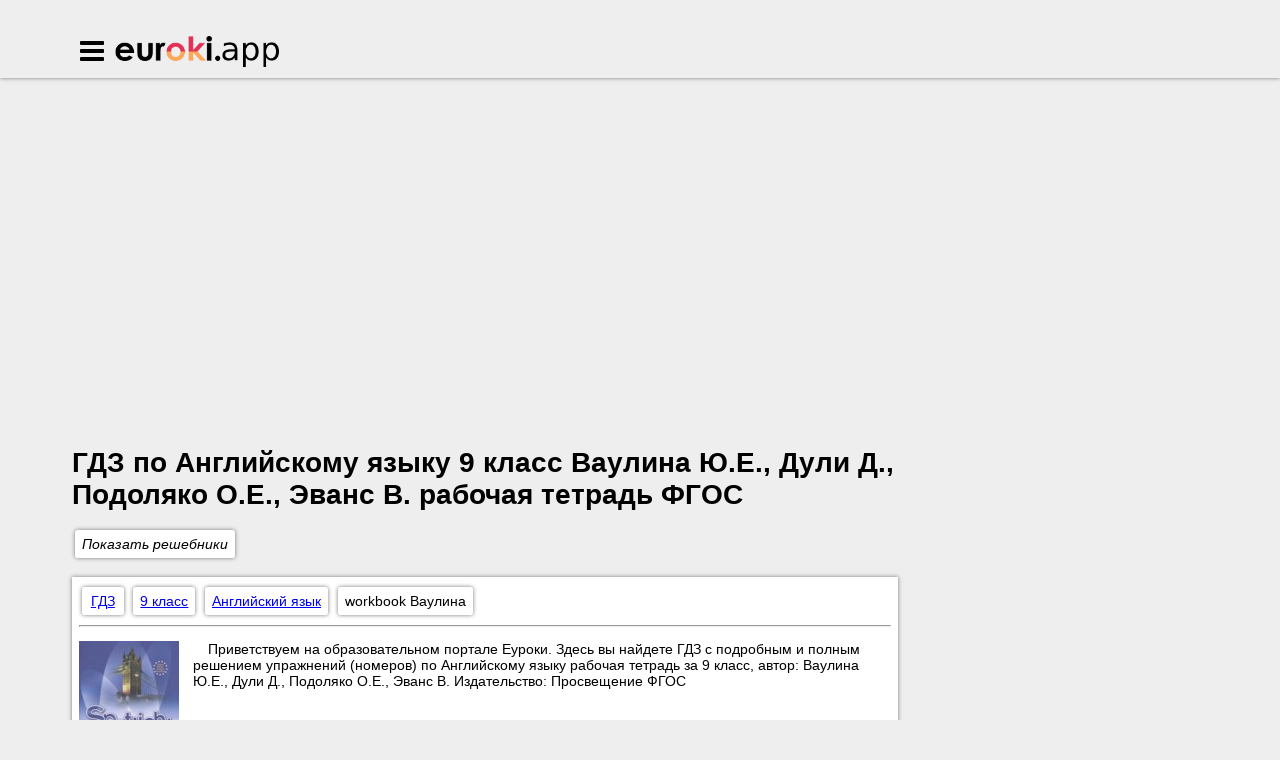

--- FILE ---
content_type: text/html; charset=UTF-8
request_url: https://euroki.app/gdz/english/9class/workbook-spotlight
body_size: 8236
content:
<!DOCTYPE html>
<html lang="ru">
<head>
    <meta charset="UTF-8">

<title>ГДЗ Английский язык за 9 класс Ваулина Ю.Е., Дули Д. рабочая тетрадь </title>
<meta name="description" content="Приветствуем на образовательном портале Еуроки. Здесь вы найдете ГДЗ с подробным и полным  решением упражнений (номеров) по Английскому языку рабочая тетрадь  за 9 класс, автор: Ваулина Ю.Е., Дули Д., Подоляко О.Е., Эванс В.   Издательство: Просвещение ФГОС">
<meta name="keywords" content="гдз, решебники, к учебникам, к рабочим тетрадям, Английский язык,9 класс, рабочая тетрадь , Ваулина Ю.Е., Дули Д., Подоляко О.Е., Эванс В., Просвещение, ответы, на номера, еуроки, ми, ап">

<link rel="shortcut icon" href="/favicon.ico" type="image/x-icon">
<link rel="icon" href="/favicon.ico" type="image/x-icon">

    <meta name="viewport"
          content="width=device-width, initial-scale=1.0, minimum-scale=1.0, maximum-scale=2.0, user-scalable=yes">

    <link rel="canonical" href="/gdz/english/9class/workbook-spotlight">

    <div id='media-un-existed-position' class='media media-un-existed-position media-hidden'></div>        <script>window.canonical = window.location.href;</script>
    <link rel="stylesheet" href="/build/common.css?1759215494">
            <link rel="stylesheet" href="/build/book.css?1759215494">
        <script src="/build/common.js?1759215494"></script>
    <script>
        window.app = {
            version: '1759215494',
            action: "view",
            canonical: location.protocol + '//' + location.host + '/gdz/english/9class/workbook-spotlight',
            book: {
                appLinks: 0,
                external: null            }
        }
    </script>
        <script async src="//pagead2.googlesyndication.com/pagead/js/adsbygoogle.js"></script>
    <script>
        (adsbygoogle = window.adsbygoogle || []).push({
            google_ad_client: "ca-pub-6352091089266424",
            enable_page_level_ads: true
        });
    </script>
        
    
    </head>
<body>

    <div id='media-5' class='media media-5 media-right'></div>        <header class="header box shadow">
    <div class="wrapper">
        <div class="container box">
                        <i class="icon-menu menu-toggler"></i>
                        <h2>
                <a href="/" class="logo">Euroki.app</a>
            <h2>
        </div>
    </div>
</header>

<main>
    <div class="wrapper">
        <section class="container box">
                            
    <div id='media-7' class='media media-7 media-video'></div>                                <header>
                <h1 class="heading">ГДЗ по Английскому языку 9 класс Ваулина Ю.Е., Дули Д., Подоляко О.Е., Эванс В. рабочая тетрадь   ФГОС</h1>
            </header>
                            <i class="menu-toggler button box shadow bg-white">Показать решебники</i>
                                    
<div class="box shadow bg-white table outer-top minimized">

    <section class="class-list">
        <header>
            <h2> Классы</h2>
        </header>
                    <a href="/gdz/1class" title="гдз за 1 класс"><span> 1</span></a>
                    <a href="/gdz/2class" title="гдз за 2 класс"><span> 2</span></a>
                    <a href="/gdz/3class" title="гдз за 3 класс"><span> 3</span></a>
                    <a href="/gdz/4class" title="гдз за 4 класс"><span> 4</span></a>
                    <a href="/gdz/5class" title="гдз за 5 класс"><span> 5</span></a>
                    <a href="/gdz/6class" title="гдз за 6 класс"><span> 6</span></a>
                    <a href="/gdz/7class" title="гдз за 7 класс"><span> 7</span></a>
                    <a href="/gdz/8class" title="гдз за 8 класс"><span> 8</span></a>
                    <a href="/gdz/9class" title="гдз за 9 класс"><span> 9</span></a>
                    <a href="/gdz/10class" title="гдз за 10 класс"><span> 10</span></a>
                    <a href="/gdz/11class" title="гдз за 11 класс"><span> 11</span></a>
            </section>

            <section>
            <header>
                <h3>
                    <a href="/gdz/matematika" title="гдз по Математике">Математика</a>
                </h3>
            </header>
            
                                    <a class="icon-ok" href="/gdz/matematika/1class"
                    title="гдз по Математике за 1 класс">
                        1                    </a>
                
            
                                    <a class="icon-ok" href="/gdz/matematika/2class"
                    title="гдз по Математике за 2 класс">
                        2                    </a>
                
            
                                    <a class="icon-ok" href="/gdz/matematika/3class"
                    title="гдз по Математике за 3 класс">
                        3                    </a>
                
            
                                    <a class="icon-ok" href="/gdz/matematika/4class"
                    title="гдз по Математике за 4 класс">
                        4                    </a>
                
            
                                    <a class="icon-ok" href="/gdz/matematika/5class"
                    title="гдз по Математике за 5 класс">
                        5                    </a>
                
            
                                    <a class="icon-ok" href="/gdz/matematika/6class"
                    title="гдз по Математике за 6 класс">
                        6                    </a>
                
            
                                    <a class="icon-ok" href="/gdz/matematika/7class"
                    title="гдз по Математике за 7 класс">
                        7                    </a>
                
            
                                    <a class="icon-ok" href="/gdz/matematika/8class"
                    title="гдз по Математике за 8 класс">
                        8                    </a>
                
            
                                    <a class="icon-ok" href="/gdz/matematika/9class"
                    title="гдз по Математике за 9 класс">
                        9                    </a>
                
            
                                    <a class="icon-ok" href="/gdz/matematika/10class"
                    title="гдз по Математике за 10 класс">
                        10                    </a>
                
            
                                    <a class="icon-ok" href="/gdz/matematika/11class"
                    title="гдз по Математике за 11 класс">
                        11                    </a>
                
                    </section>
            <section>
            <header>
                <h3>
                    <a href="/gdz/english" title="гдз по Английскому языку">Английский язык</a>
                </h3>
            </header>
            
                                    <a class="icon-ok" href="/gdz/english/1class"
                    title="гдз по Английскому языку за 1 класс">
                        1                    </a>
                
            
                                    <a class="icon-ok" href="/gdz/english/2class"
                    title="гдз по Английскому языку за 2 класс">
                        2                    </a>
                
            
                                    <a class="icon-ok" href="/gdz/english/3class"
                    title="гдз по Английскому языку за 3 класс">
                        3                    </a>
                
            
                                    <a class="icon-ok" href="/gdz/english/4class"
                    title="гдз по Английскому языку за 4 класс">
                        4                    </a>
                
            
                                    <a class="icon-ok" href="/gdz/english/5class"
                    title="гдз по Английскому языку за 5 класс">
                        5                    </a>
                
            
                                    <a class="icon-ok" href="/gdz/english/6class"
                    title="гдз по Английскому языку за 6 класс">
                        6                    </a>
                
            
                                    <a class="icon-ok" href="/gdz/english/7class"
                    title="гдз по Английскому языку за 7 класс">
                        7                    </a>
                
            
                                    <a class="icon-ok" href="/gdz/english/8class"
                    title="гдз по Английскому языку за 8 класс">
                        8                    </a>
                
            
                                    <a class="icon-ok" href="/gdz/english/9class"
                    title="гдз по Английскому языку за 9 класс">
                        9                    </a>
                
            
                                    <a class="icon-ok" href="/gdz/english/10class"
                    title="гдз по Английскому языку за 10 класс">
                        10                    </a>
                
            
                                    <a class="icon-ok" href="/gdz/english/11class"
                    title="гдз по Английскому языку за 11 класс">
                        11                    </a>
                
                    </section>
            <section>
            <header>
                <h3>
                    <a href="/gdz/russkii_yazik" title="гдз по Русскому языку">Русский язык</a>
                </h3>
            </header>
            
                                    <a class="icon-ok" href="/gdz/russkii_yazik/1class"
                    title="гдз по Русскому языку за 1 класс">
                        1                    </a>
                
            
                                    <a class="icon-ok" href="/gdz/russkii_yazik/2class"
                    title="гдз по Русскому языку за 2 класс">
                        2                    </a>
                
            
                                    <a class="icon-ok" href="/gdz/russkii_yazik/3class"
                    title="гдз по Русскому языку за 3 класс">
                        3                    </a>
                
            
                                    <a class="icon-ok" href="/gdz/russkii_yazik/4class"
                    title="гдз по Русскому языку за 4 класс">
                        4                    </a>
                
            
                                    <a class="icon-ok" href="/gdz/russkii_yazik/5class"
                    title="гдз по Русскому языку за 5 класс">
                        5                    </a>
                
            
                                    <a class="icon-ok" href="/gdz/russkii_yazik/6class"
                    title="гдз по Русскому языку за 6 класс">
                        6                    </a>
                
            
                                    <a class="icon-ok" href="/gdz/russkii_yazik/7class"
                    title="гдз по Русскому языку за 7 класс">
                        7                    </a>
                
            
                                    <a class="icon-ok" href="/gdz/russkii_yazik/8class"
                    title="гдз по Русскому языку за 8 класс">
                        8                    </a>
                
            
                                    <a class="icon-ok" href="/gdz/russkii_yazik/9class"
                    title="гдз по Русскому языку за 9 класс">
                        9                    </a>
                
            
                                    <a class="icon-ok" href="/gdz/russkii_yazik/10class"
                    title="гдз по Русскому языку за 10 класс">
                        10                    </a>
                
            
                                    <a class="icon-ok" href="/gdz/russkii_yazik/11class"
                    title="гдз по Русскому языку за 11 класс">
                        11                    </a>
                
                    </section>
            <section>
            <header>
                <h3>
                    <a href="/gdz/algebra" title="гдз по Алгебре">Алгебра</a>
                </h3>
            </header>
            
                                    <a class="disabled" href="#">1</a>
                
            
                                    <a class="disabled" href="#">2</a>
                
            
                                    <a class="disabled" href="#">3</a>
                
            
                                    <a class="disabled" href="#">4</a>
                
            
                                    <a class="disabled" href="#">5</a>
                
            
                                    <a class="disabled" href="#">6</a>
                
            
                                    <a class="icon-ok" href="/gdz/algebra/7class"
                    title="гдз по Алгебре за 7 класс">
                        7                    </a>
                
            
                                    <a class="icon-ok" href="/gdz/algebra/8class"
                    title="гдз по Алгебре за 8 класс">
                        8                    </a>
                
            
                                    <a class="icon-ok" href="/gdz/algebra/9class"
                    title="гдз по Алгебре за 9 класс">
                        9                    </a>
                
            
                                    <a class="icon-ok" href="/gdz/algebra/10class"
                    title="гдз по Алгебре за 10 класс">
                        10                    </a>
                
            
                                    <a class="icon-ok" href="/gdz/algebra/11class"
                    title="гдз по Алгебре за 11 класс">
                        11                    </a>
                
                    </section>
            <section>
            <header>
                <h3>
                    <a href="/gdz/geometria" title="гдз по Геометрии">Геометрия</a>
                </h3>
            </header>
            
                                    <a class="disabled" href="#">1</a>
                
            
                                    <a class="disabled" href="#">2</a>
                
            
                                    <a class="disabled" href="#">3</a>
                
            
                                    <a class="disabled" href="#">4</a>
                
            
                                    <a class="disabled" href="#">5</a>
                
            
                                    <a class="disabled" href="#">6</a>
                
            
                                    <a class="icon-ok" href="/gdz/geometria/7class"
                    title="гдз по Геометрии за 7 класс">
                        7                    </a>
                
            
                                    <a class="icon-ok" href="/gdz/geometria/8class"
                    title="гдз по Геометрии за 8 класс">
                        8                    </a>
                
            
                                    <a class="icon-ok" href="/gdz/geometria/9class"
                    title="гдз по Геометрии за 9 класс">
                        9                    </a>
                
            
                                    <a class="icon-ok" href="/gdz/geometria/10class"
                    title="гдз по Геометрии за 10 класс">
                        10                    </a>
                
            
                                    <a class="icon-ok" href="/gdz/geometria/11class"
                    title="гдз по Геометрии за 11 класс">
                        11                    </a>
                
                    </section>
            <section>
            <header>
                <h3>
                    <a href="/gdz/fizika" title="гдз по Физике">Физика</a>
                </h3>
            </header>
            
                                    <a class="disabled" href="#">1</a>
                
            
                                    <a class="disabled" href="#">2</a>
                
            
                                    <a class="disabled" href="#">3</a>
                
            
                                    <a class="disabled" href="#">4</a>
                
            
                                    <a class="icon-ok" href="/gdz/fizika/5class"
                    title="гдз по Физике за 5 класс">
                        5                    </a>
                
            
                                    <a class="icon-ok" href="/gdz/fizika/6class"
                    title="гдз по Физике за 6 класс">
                        6                    </a>
                
            
                                    <a class="icon-ok" href="/gdz/fizika/7class"
                    title="гдз по Физике за 7 класс">
                        7                    </a>
                
            
                                    <a class="icon-ok" href="/gdz/fizika/8class"
                    title="гдз по Физике за 8 класс">
                        8                    </a>
                
            
                                    <a class="icon-ok" href="/gdz/fizika/9class"
                    title="гдз по Физике за 9 класс">
                        9                    </a>
                
            
                                    <a class="icon-ok" href="/gdz/fizika/10class"
                    title="гдз по Физике за 10 класс">
                        10                    </a>
                
            
                                    <a class="icon-ok" href="/gdz/fizika/11class"
                    title="гдз по Физике за 11 класс">
                        11                    </a>
                
                    </section>
            <section>
            <header>
                <h3>
                    <a href="/gdz/himiya" title="гдз по Химии">Химия</a>
                </h3>
            </header>
            
                                    <a class="disabled" href="#">1</a>
                
            
                                    <a class="disabled" href="#">2</a>
                
            
                                    <a class="disabled" href="#">3</a>
                
            
                                    <a class="disabled" href="#">4</a>
                
            
                                    <a class="disabled" href="#">5</a>
                
            
                                    <a class="disabled" href="#">6</a>
                
            
                                    <a class="icon-ok" href="/gdz/himiya/7class"
                    title="гдз по Химии за 7 класс">
                        7                    </a>
                
            
                                    <a class="icon-ok" href="/gdz/himiya/8class"
                    title="гдз по Химии за 8 класс">
                        8                    </a>
                
            
                                    <a class="icon-ok" href="/gdz/himiya/9class"
                    title="гдз по Химии за 9 класс">
                        9                    </a>
                
            
                                    <a class="icon-ok" href="/gdz/himiya/10class"
                    title="гдз по Химии за 10 класс">
                        10                    </a>
                
            
                                    <a class="icon-ok" href="/gdz/himiya/11class"
                    title="гдз по Химии за 11 класс">
                        11                    </a>
                
                    </section>
            <section>
            <header>
                <h3>
                    <a href="/gdz/nemeckiy_yazik" title="гдз по Немецкому языку">Немецкий язык</a>
                </h3>
            </header>
            
                                    <a class="icon-ok" href="/gdz/nemeckiy_yazik/1class"
                    title="гдз по Немецкому языку за 1 класс">
                        1                    </a>
                
            
                                    <a class="icon-ok" href="/gdz/nemeckiy_yazik/2class"
                    title="гдз по Немецкому языку за 2 класс">
                        2                    </a>
                
            
                                    <a class="icon-ok" href="/gdz/nemeckiy_yazik/3class"
                    title="гдз по Немецкому языку за 3 класс">
                        3                    </a>
                
            
                                    <a class="icon-ok" href="/gdz/nemeckiy_yazik/4class"
                    title="гдз по Немецкому языку за 4 класс">
                        4                    </a>
                
            
                                    <a class="icon-ok" href="/gdz/nemeckiy_yazik/5class"
                    title="гдз по Немецкому языку за 5 класс">
                        5                    </a>
                
            
                                    <a class="icon-ok" href="/gdz/nemeckiy_yazik/6class"
                    title="гдз по Немецкому языку за 6 класс">
                        6                    </a>
                
            
                                    <a class="icon-ok" href="/gdz/nemeckiy_yazik/7class"
                    title="гдз по Немецкому языку за 7 класс">
                        7                    </a>
                
            
                                    <a class="icon-ok" href="/gdz/nemeckiy_yazik/8class"
                    title="гдз по Немецкому языку за 8 класс">
                        8                    </a>
                
            
                                    <a class="icon-ok" href="/gdz/nemeckiy_yazik/9class"
                    title="гдз по Немецкому языку за 9 класс">
                        9                    </a>
                
            
                                    <a class="icon-ok" href="/gdz/nemeckiy_yazik/10class"
                    title="гдз по Немецкому языку за 10 класс">
                        10                    </a>
                
            
                                    <a class="icon-ok" href="/gdz/nemeckiy_yazik/11class"
                    title="гдз по Немецкому языку за 11 класс">
                        11                    </a>
                
                    </section>
            <section>
            <header>
                <h3>
                    <a href="/gdz/belorusskiy_yazik" title="гдз по Белорусскому языку">Белорусский язык</a>
                </h3>
            </header>
            
                                    <a class="disabled" href="#">1</a>
                
            
                                    <a class="icon-ok" href="/gdz/belorusskiy_yazik/2class"
                    title="гдз по Белорусскому языку за 2 класс">
                        2                    </a>
                
            
                                    <a class="icon-ok" href="/gdz/belorusskiy_yazik/3class"
                    title="гдз по Белорусскому языку за 3 класс">
                        3                    </a>
                
            
                                    <a class="icon-ok" href="/gdz/belorusskiy_yazik/4class"
                    title="гдз по Белорусскому языку за 4 класс">
                        4                    </a>
                
            
                                    <a class="icon-ok" href="/gdz/belorusskiy_yazik/5class"
                    title="гдз по Белорусскому языку за 5 класс">
                        5                    </a>
                
            
                                    <a class="icon-ok" href="/gdz/belorusskiy_yazik/6class"
                    title="гдз по Белорусскому языку за 6 класс">
                        6                    </a>
                
            
                                    <a class="icon-ok" href="/gdz/belorusskiy_yazik/7class"
                    title="гдз по Белорусскому языку за 7 класс">
                        7                    </a>
                
            
                                    <a class="icon-ok" href="/gdz/belorusskiy_yazik/8class"
                    title="гдз по Белорусскому языку за 8 класс">
                        8                    </a>
                
            
                                    <a class="icon-ok" href="/gdz/belorusskiy_yazik/9class"
                    title="гдз по Белорусскому языку за 9 класс">
                        9                    </a>
                
            
                                    <a class="icon-ok" href="/gdz/belorusskiy_yazik/10class"
                    title="гдз по Белорусскому языку за 10 класс">
                        10                    </a>
                
            
                                    <a class="icon-ok" href="/gdz/belorusskiy_yazik/11class"
                    title="гдз по Белорусскому языку за 11 класс">
                        11                    </a>
                
                    </section>
            <section>
            <header>
                <h3>
                    <a href="/gdz/ukrainskiy_yazik" title="гдз по Украинскому языку">Украинский язык</a>
                </h3>
            </header>
            
                                    <a class="icon-ok" href="/gdz/ukrainskiy_yazik/1class"
                    title="гдз по Украинскому языку за 1 класс">
                        1                    </a>
                
            
                                    <a class="icon-ok" href="/gdz/ukrainskiy_yazik/2class"
                    title="гдз по Украинскому языку за 2 класс">
                        2                    </a>
                
            
                                    <a class="icon-ok" href="/gdz/ukrainskiy_yazik/3class"
                    title="гдз по Украинскому языку за 3 класс">
                        3                    </a>
                
            
                                    <a class="icon-ok" href="/gdz/ukrainskiy_yazik/4class"
                    title="гдз по Украинскому языку за 4 класс">
                        4                    </a>
                
            
                                    <a class="icon-ok" href="/gdz/ukrainskiy_yazik/5class"
                    title="гдз по Украинскому языку за 5 класс">
                        5                    </a>
                
            
                                    <a class="icon-ok" href="/gdz/ukrainskiy_yazik/6class"
                    title="гдз по Украинскому языку за 6 класс">
                        6                    </a>
                
            
                                    <a class="icon-ok" href="/gdz/ukrainskiy_yazik/7class"
                    title="гдз по Украинскому языку за 7 класс">
                        7                    </a>
                
            
                                    <a class="icon-ok" href="/gdz/ukrainskiy_yazik/8class"
                    title="гдз по Украинскому языку за 8 класс">
                        8                    </a>
                
            
                                    <a class="icon-ok" href="/gdz/ukrainskiy_yazik/9class"
                    title="гдз по Украинскому языку за 9 класс">
                        9                    </a>
                
            
                                    <a class="icon-ok" href="/gdz/ukrainskiy_yazik/10class"
                    title="гдз по Украинскому языку за 10 класс">
                        10                    </a>
                
            
                                    <a class="icon-ok" href="/gdz/ukrainskiy_yazik/11class"
                    title="гдз по Украинскому языку за 11 класс">
                        11                    </a>
                
                    </section>
            <section>
            <header>
                <h3>
                    <a href="/gdz/francuzskiy_yazik" title="гдз по Французскому языку">Французский язык</a>
                </h3>
            </header>
            
                                    <a class="disabled" href="#">1</a>
                
            
                                    <a class="icon-ok" href="/gdz/francuzskiy_yazik/2class"
                    title="гдз по Французскому языку за 2 класс">
                        2                    </a>
                
            
                                    <a class="icon-ok" href="/gdz/francuzskiy_yazik/3class"
                    title="гдз по Французскому языку за 3 класс">
                        3                    </a>
                
            
                                    <a class="icon-ok" href="/gdz/francuzskiy_yazik/4class"
                    title="гдз по Французскому языку за 4 класс">
                        4                    </a>
                
            
                                    <a class="icon-ok" href="/gdz/francuzskiy_yazik/5class"
                    title="гдз по Французскому языку за 5 класс">
                        5                    </a>
                
            
                                    <a class="icon-ok" href="/gdz/francuzskiy_yazik/6class"
                    title="гдз по Французскому языку за 6 класс">
                        6                    </a>
                
            
                                    <a class="icon-ok" href="/gdz/francuzskiy_yazik/7class"
                    title="гдз по Французскому языку за 7 класс">
                        7                    </a>
                
            
                                    <a class="icon-ok" href="/gdz/francuzskiy_yazik/8class"
                    title="гдз по Французскому языку за 8 класс">
                        8                    </a>
                
            
                                    <a class="icon-ok" href="/gdz/francuzskiy_yazik/9class"
                    title="гдз по Французскому языку за 9 класс">
                        9                    </a>
                
            
                                    <a class="icon-ok" href="/gdz/francuzskiy_yazik/10class"
                    title="гдз по Французскому языку за 10 класс">
                        10                    </a>
                
            
                                    <a class="icon-ok" href="/gdz/francuzskiy_yazik/11class"
                    title="гдз по Французскому языку за 11 класс">
                        11                    </a>
                
                    </section>
            <section>
            <header>
                <h3>
                    <a href="/gdz/biologiya" title="гдз по Биологии">Биология</a>
                </h3>
            </header>
            
                                    <a class="disabled" href="#">1</a>
                
            
                                    <a class="disabled" href="#">2</a>
                
            
                                    <a class="disabled" href="#">3</a>
                
            
                                    <a class="disabled" href="#">4</a>
                
            
                                    <a class="icon-ok" href="/gdz/biologiya/5class"
                    title="гдз по Биологии за 5 класс">
                        5                    </a>
                
            
                                    <a class="icon-ok" href="/gdz/biologiya/6class"
                    title="гдз по Биологии за 6 класс">
                        6                    </a>
                
            
                                    <a class="icon-ok" href="/gdz/biologiya/7class"
                    title="гдз по Биологии за 7 класс">
                        7                    </a>
                
            
                                    <a class="icon-ok" href="/gdz/biologiya/8class"
                    title="гдз по Биологии за 8 класс">
                        8                    </a>
                
            
                                    <a class="icon-ok" href="/gdz/biologiya/9class"
                    title="гдз по Биологии за 9 класс">
                        9                    </a>
                
            
                                    <a class="icon-ok" href="/gdz/biologiya/10class"
                    title="гдз по Биологии за 10 класс">
                        10                    </a>
                
            
                                    <a class="icon-ok" href="/gdz/biologiya/11class"
                    title="гдз по Биологии за 11 класс">
                        11                    </a>
                
                    </section>
            <section>
            <header>
                <h3>
                    <a href="/gdz/istoriya" title="гдз по Истории">История</a>
                </h3>
            </header>
            
                                    <a class="disabled" href="#">1</a>
                
            
                                    <a class="disabled" href="#">2</a>
                
            
                                    <a class="disabled" href="#">3</a>
                
            
                                    <a class="disabled" href="#">4</a>
                
            
                                    <a class="icon-ok" href="/gdz/istoriya/5class"
                    title="гдз по Истории за 5 класс">
                        5                    </a>
                
            
                                    <a class="icon-ok" href="/gdz/istoriya/6class"
                    title="гдз по Истории за 6 класс">
                        6                    </a>
                
            
                                    <a class="icon-ok" href="/gdz/istoriya/7class"
                    title="гдз по Истории за 7 класс">
                        7                    </a>
                
            
                                    <a class="icon-ok" href="/gdz/istoriya/8class"
                    title="гдз по Истории за 8 класс">
                        8                    </a>
                
            
                                    <a class="icon-ok" href="/gdz/istoriya/9class"
                    title="гдз по Истории за 9 класс">
                        9                    </a>
                
            
                                    <a class="icon-ok" href="/gdz/istoriya/10class"
                    title="гдз по Истории за 10 класс">
                        10                    </a>
                
            
                                    <a class="icon-ok" href="/gdz/istoriya/11class"
                    title="гдз по Истории за 11 класс">
                        11                    </a>
                
                    </section>
            <section>
            <header>
                <h3>
                    <a href="/gdz/informatika" title="гдз по Информатике">Информатика</a>
                </h3>
            </header>
            
                                    <a class="icon-ok" href="/gdz/informatika/1class"
                    title="гдз по Информатике за 1 класс">
                        1                    </a>
                
            
                                    <a class="icon-ok" href="/gdz/informatika/2class"
                    title="гдз по Информатике за 2 класс">
                        2                    </a>
                
            
                                    <a class="icon-ok" href="/gdz/informatika/3class"
                    title="гдз по Информатике за 3 класс">
                        3                    </a>
                
            
                                    <a class="icon-ok" href="/gdz/informatika/4class"
                    title="гдз по Информатике за 4 класс">
                        4                    </a>
                
            
                                    <a class="icon-ok" href="/gdz/informatika/5class"
                    title="гдз по Информатике за 5 класс">
                        5                    </a>
                
            
                                    <a class="icon-ok" href="/gdz/informatika/6class"
                    title="гдз по Информатике за 6 класс">
                        6                    </a>
                
            
                                    <a class="icon-ok" href="/gdz/informatika/7class"
                    title="гдз по Информатике за 7 класс">
                        7                    </a>
                
            
                                    <a class="icon-ok" href="/gdz/informatika/8class"
                    title="гдз по Информатике за 8 класс">
                        8                    </a>
                
            
                                    <a class="icon-ok" href="/gdz/informatika/9class"
                    title="гдз по Информатике за 9 класс">
                        9                    </a>
                
            
                                    <a class="icon-ok" href="/gdz/informatika/10class"
                    title="гдз по Информатике за 10 класс">
                        10                    </a>
                
            
                                    <a class="icon-ok" href="/gdz/informatika/11class"
                    title="гдз по Информатике за 11 класс">
                        11                    </a>
                
                    </section>
            <section>
            <header>
                <h3>
                    <a href="/gdz/obj" title="гдз по ОБЖ">ОБЖ</a>
                </h3>
            </header>
            
                                    <a class="disabled" href="#">1</a>
                
            
                                    <a class="disabled" href="#">2</a>
                
            
                                    <a class="disabled" href="#">3</a>
                
            
                                    <a class="disabled" href="#">4</a>
                
            
                                    <a class="icon-ok" href="/gdz/obj/5class"
                    title="гдз по ОБЖ за 5 класс">
                        5                    </a>
                
            
                                    <a class="icon-ok" href="/gdz/obj/6class"
                    title="гдз по ОБЖ за 6 класс">
                        6                    </a>
                
            
                                    <a class="icon-ok" href="/gdz/obj/7class"
                    title="гдз по ОБЖ за 7 класс">
                        7                    </a>
                
            
                                    <a class="icon-ok" href="/gdz/obj/8class"
                    title="гдз по ОБЖ за 8 класс">
                        8                    </a>
                
            
                                    <a class="icon-ok" href="/gdz/obj/9class"
                    title="гдз по ОБЖ за 9 класс">
                        9                    </a>
                
            
                                    <a class="icon-ok" href="/gdz/obj/10class"
                    title="гдз по ОБЖ за 10 класс">
                        10                    </a>
                
            
                                    <a class="icon-ok" href="/gdz/obj/11class"
                    title="гдз по ОБЖ за 11 класс">
                        11                    </a>
                
                    </section>
            <section>
            <header>
                <h3>
                    <a href="/gdz/geografiya" title="гдз по Географии">География</a>
                </h3>
            </header>
            
                                    <a class="disabled" href="#">1</a>
                
            
                                    <a class="disabled" href="#">2</a>
                
            
                                    <a class="disabled" href="#">3</a>
                
            
                                    <a class="disabled" href="#">4</a>
                
            
                                    <a class="icon-ok" href="/gdz/geografiya/5class"
                    title="гдз по Географии за 5 класс">
                        5                    </a>
                
            
                                    <a class="icon-ok" href="/gdz/geografiya/6class"
                    title="гдз по Географии за 6 класс">
                        6                    </a>
                
            
                                    <a class="icon-ok" href="/gdz/geografiya/7class"
                    title="гдз по Географии за 7 класс">
                        7                    </a>
                
            
                                    <a class="icon-ok" href="/gdz/geografiya/8class"
                    title="гдз по Географии за 8 класс">
                        8                    </a>
                
            
                                    <a class="icon-ok" href="/gdz/geografiya/9class"
                    title="гдз по Географии за 9 класс">
                        9                    </a>
                
            
                                    <a class="icon-ok" href="/gdz/geografiya/10class"
                    title="гдз по Географии за 10 класс">
                        10                    </a>
                
            
                                    <a class="icon-ok" href="/gdz/geografiya/11class"
                    title="гдз по Географии за 11 класс">
                        11                    </a>
                
                    </section>
            <section>
            <header>
                <h3>
                    <a href="/gdz/prirodovedenie" title="гдз по Природоведению">Природоведение</a>
                </h3>
            </header>
            
                                    <a class="icon-ok" href="/gdz/prirodovedenie/1class"
                    title="гдз по Природоведению за 1 класс">
                        1                    </a>
                
            
                                    <a class="icon-ok" href="/gdz/prirodovedenie/2class"
                    title="гдз по Природоведению за 2 класс">
                        2                    </a>
                
            
                                    <a class="disabled" href="#">3</a>
                
            
                                    <a class="icon-ok" href="/gdz/prirodovedenie/4class"
                    title="гдз по Природоведению за 4 класс">
                        4                    </a>
                
            
                                    <a class="icon-ok" href="/gdz/prirodovedenie/5class"
                    title="гдз по Природоведению за 5 класс">
                        5                    </a>
                
            
                                    <a class="icon-ok" href="/gdz/prirodovedenie/6class"
                    title="гдз по Природоведению за 6 класс">
                        6                    </a>
                
            
                                    <a class="disabled" href="#">7</a>
                
            
                                    <a class="disabled" href="#">8</a>
                
            
                                    <a class="disabled" href="#">9</a>
                
            
                                    <a class="disabled" href="#">10</a>
                
            
                                    <a class="disabled" href="#">11</a>
                
                    </section>
            <section>
            <header>
                <h3>
                    <a href="/gdz/osnovy_zdoroviya" title="гдз по Основам здоровья">Основы здоровья</a>
                </h3>
            </header>
            
                                    <a class="icon-ok" href="/gdz/osnovy_zdoroviya/1class"
                    title="гдз по Основам здоровья за 1 класс">
                        1                    </a>
                
            
                                    <a class="icon-ok" href="/gdz/osnovy_zdoroviya/2class"
                    title="гдз по Основам здоровья за 2 класс">
                        2                    </a>
                
            
                                    <a class="disabled" href="#">3</a>
                
            
                                    <a class="icon-ok" href="/gdz/osnovy_zdoroviya/4class"
                    title="гдз по Основам здоровья за 4 класс">
                        4                    </a>
                
            
                                    <a class="disabled" href="#">5</a>
                
            
                                    <a class="icon-ok" href="/gdz/osnovy_zdoroviya/6class"
                    title="гдз по Основам здоровья за 6 класс">
                        6                    </a>
                
            
                                    <a class="disabled" href="#">7</a>
                
            
                                    <a class="disabled" href="#">8</a>
                
            
                                    <a class="icon-ok" href="/gdz/osnovy_zdoroviya/9class"
                    title="гдз по Основам здоровья за 9 класс">
                        9                    </a>
                
            
                                    <a class="disabled" href="#">10</a>
                
            
                                    <a class="disabled" href="#">11</a>
                
                    </section>
            <section>
            <header>
                <h3>
                    <a href="/gdz/musica" title="гдз по Музыке">Музыка</a>
                </h3>
            </header>
            
                                    <a class="icon-ok" href="/gdz/musica/1class"
                    title="гдз по Музыке за 1 класс">
                        1                    </a>
                
            
                                    <a class="icon-ok" href="/gdz/musica/2class"
                    title="гдз по Музыке за 2 класс">
                        2                    </a>
                
            
                                    <a class="icon-ok" href="/gdz/musica/3class"
                    title="гдз по Музыке за 3 класс">
                        3                    </a>
                
            
                                    <a class="icon-ok" href="/gdz/musica/4class"
                    title="гдз по Музыке за 4 класс">
                        4                    </a>
                
            
                                    <a class="icon-ok" href="/gdz/musica/5class"
                    title="гдз по Музыке за 5 класс">
                        5                    </a>
                
            
                                    <a class="icon-ok" href="/gdz/musica/6class"
                    title="гдз по Музыке за 6 класс">
                        6                    </a>
                
            
                                    <a class="icon-ok" href="/gdz/musica/7class"
                    title="гдз по Музыке за 7 класс">
                        7                    </a>
                
            
                                    <a class="disabled" href="#">8</a>
                
            
                                    <a class="disabled" href="#">9</a>
                
            
                                    <a class="disabled" href="#">10</a>
                
            
                                    <a class="disabled" href="#">11</a>
                
                    </section>
            <section>
            <header>
                <h3>
                    <a href="/gdz/izo" title="гдз по ИЗО">ИЗО</a>
                </h3>
            </header>
            
                                    <a class="icon-ok" href="/gdz/izo/1class"
                    title="гдз по ИЗО за 1 класс">
                        1                    </a>
                
            
                                    <a class="icon-ok" href="/gdz/izo/2class"
                    title="гдз по ИЗО за 2 класс">
                        2                    </a>
                
            
                                    <a class="icon-ok" href="/gdz/izo/3class"
                    title="гдз по ИЗО за 3 класс">
                        3                    </a>
                
            
                                    <a class="icon-ok" href="/gdz/izo/4class"
                    title="гдз по ИЗО за 4 класс">
                        4                    </a>
                
            
                                    <a class="icon-ok" href="/gdz/izo/5class"
                    title="гдз по ИЗО за 5 класс">
                        5                    </a>
                
            
                                    <a class="icon-ok" href="/gdz/izo/6class"
                    title="гдз по ИЗО за 6 класс">
                        6                    </a>
                
            
                                    <a class="icon-ok" href="/gdz/izo/7class"
                    title="гдз по ИЗО за 7 класс">
                        7                    </a>
                
            
                                    <a class="icon-ok" href="/gdz/izo/8class"
                    title="гдз по ИЗО за 8 класс">
                        8                    </a>
                
            
                                    <a class="disabled" href="#">9</a>
                
            
                                    <a class="disabled" href="#">10</a>
                
            
                                    <a class="disabled" href="#">11</a>
                
                    </section>
            <section>
            <header>
                <h3>
                    <a href="/gdz/literatura" title="гдз по Литературе">Литература</a>
                </h3>
            </header>
            
                                    <a class="icon-ok" href="/gdz/literatura/1class"
                    title="гдз по Литературе за 1 класс">
                        1                    </a>
                
            
                                    <a class="icon-ok" href="/gdz/literatura/2class"
                    title="гдз по Литературе за 2 класс">
                        2                    </a>
                
            
                                    <a class="icon-ok" href="/gdz/literatura/3class"
                    title="гдз по Литературе за 3 класс">
                        3                    </a>
                
            
                                    <a class="icon-ok" href="/gdz/literatura/4class"
                    title="гдз по Литературе за 4 класс">
                        4                    </a>
                
            
                                    <a class="icon-ok" href="/gdz/literatura/5class"
                    title="гдз по Литературе за 5 класс">
                        5                    </a>
                
            
                                    <a class="icon-ok" href="/gdz/literatura/6class"
                    title="гдз по Литературе за 6 класс">
                        6                    </a>
                
            
                                    <a class="icon-ok" href="/gdz/literatura/7class"
                    title="гдз по Литературе за 7 класс">
                        7                    </a>
                
            
                                    <a class="icon-ok" href="/gdz/literatura/8class"
                    title="гдз по Литературе за 8 класс">
                        8                    </a>
                
            
                                    <a class="icon-ok" href="/gdz/literatura/9class"
                    title="гдз по Литературе за 9 класс">
                        9                    </a>
                
            
                                    <a class="icon-ok" href="/gdz/literatura/10class"
                    title="гдз по Литературе за 10 класс">
                        10                    </a>
                
            
                                    <a class="icon-ok" href="/gdz/literatura/11class"
                    title="гдз по Литературе за 11 класс">
                        11                    </a>
                
                    </section>
            <section>
            <header>
                <h3>
                    <a href="/gdz/obshhestvoznanie" title="гдз по Обществознанию">Обществознание</a>
                </h3>
            </header>
            
                                    <a class="disabled" href="#">1</a>
                
            
                                    <a class="disabled" href="#">2</a>
                
            
                                    <a class="disabled" href="#">3</a>
                
            
                                    <a class="disabled" href="#">4</a>
                
            
                                    <a class="icon-ok" href="/gdz/obshhestvoznanie/5class"
                    title="гдз по Обществознанию за 5 класс">
                        5                    </a>
                
            
                                    <a class="icon-ok" href="/gdz/obshhestvoznanie/6class"
                    title="гдз по Обществознанию за 6 класс">
                        6                    </a>
                
            
                                    <a class="icon-ok" href="/gdz/obshhestvoznanie/7class"
                    title="гдз по Обществознанию за 7 класс">
                        7                    </a>
                
            
                                    <a class="icon-ok" href="/gdz/obshhestvoznanie/8class"
                    title="гдз по Обществознанию за 8 класс">
                        8                    </a>
                
            
                                    <a class="icon-ok" href="/gdz/obshhestvoznanie/9class"
                    title="гдз по Обществознанию за 9 класс">
                        9                    </a>
                
            
                                    <a class="icon-ok" href="/gdz/obshhestvoznanie/10class"
                    title="гдз по Обществознанию за 10 класс">
                        10                    </a>
                
            
                                    <a class="icon-ok" href="/gdz/obshhestvoznanie/11class"
                    title="гдз по Обществознанию за 11 класс">
                        11                    </a>
                
                    </section>
            <section>
            <header>
                <h3>
                    <a href="/gdz/cherchenie" title="гдз по Черчению">Черчение</a>
                </h3>
            </header>
            
                                    <a class="disabled" href="#">1</a>
                
            
                                    <a class="disabled" href="#">2</a>
                
            
                                    <a class="disabled" href="#">3</a>
                
            
                                    <a class="disabled" href="#">4</a>
                
            
                                    <a class="disabled" href="#">5</a>
                
            
                                    <a class="disabled" href="#">6</a>
                
            
                                    <a class="icon-ok" href="/gdz/cherchenie/7class"
                    title="гдз по Черчению за 7 класс">
                        7                    </a>
                
            
                                    <a class="icon-ok" href="/gdz/cherchenie/8class"
                    title="гдз по Черчению за 8 класс">
                        8                    </a>
                
            
                                    <a class="icon-ok" href="/gdz/cherchenie/9class"
                    title="гдз по Черчению за 9 класс">
                        9                    </a>
                
            
                                    <a class="disabled" href="#">10</a>
                
            
                                    <a class="disabled" href="#">11</a>
                
                    </section>
            <section>
            <header>
                <h3>
                    <a href="/gdz/meditsinskaya-podgotovka" title="гдз по Мед. подготовке">Мед. подготовка</a>
                </h3>
            </header>
            
                                    <a class="disabled" href="#">1</a>
                
            
                                    <a class="disabled" href="#">2</a>
                
            
                                    <a class="disabled" href="#">3</a>
                
            
                                    <a class="disabled" href="#">4</a>
                
            
                                    <a class="disabled" href="#">5</a>
                
            
                                    <a class="disabled" href="#">6</a>
                
            
                                    <a class="disabled" href="#">7</a>
                
            
                                    <a class="disabled" href="#">8</a>
                
            
                                    <a class="disabled" href="#">9</a>
                
            
                                    <a class="icon-ok" href="/gdz/meditsinskaya-podgotovka/10class"
                    title="гдз по Мед. подготовке за 10 класс">
                        10                    </a>
                
            
                                    <a class="icon-ok" href="/gdz/meditsinskaya-podgotovka/11class"
                    title="гдз по Мед. подготовке за 11 класс">
                        11                    </a>
                
                    </section>
            <section>
            <header>
                <h3>
                    <a href="/gdz/okruzhayushchiy-mir" title="гдз по Окружающему миру">Окружающий мир</a>
                </h3>
            </header>
            
                                    <a class="icon-ok" href="/gdz/okruzhayushchiy-mir/1class"
                    title="гдз по Окружающему миру за 1 класс">
                        1                    </a>
                
            
                                    <a class="icon-ok" href="/gdz/okruzhayushchiy-mir/2class"
                    title="гдз по Окружающему миру за 2 класс">
                        2                    </a>
                
            
                                    <a class="icon-ok" href="/gdz/okruzhayushchiy-mir/3class"
                    title="гдз по Окружающему миру за 3 класс">
                        3                    </a>
                
            
                                    <a class="icon-ok" href="/gdz/okruzhayushchiy-mir/4class"
                    title="гдз по Окружающему миру за 4 класс">
                        4                    </a>
                
            
                                    <a class="disabled" href="#">5</a>
                
            
                                    <a class="disabled" href="#">6</a>
                
            
                                    <a class="disabled" href="#">7</a>
                
            
                                    <a class="disabled" href="#">8</a>
                
            
                                    <a class="disabled" href="#">9</a>
                
            
                                    <a class="disabled" href="#">10</a>
                
            
                                    <a class="disabled" href="#">11</a>
                
                    </section>
            <section>
            <header>
                <h3>
                    <a href="/gdz/chelovek-i-mir" title="гдз по Человеку и миру">Человек и мир</a>
                </h3>
            </header>
            
                                    <a class="icon-ok" href="/gdz/chelovek-i-mir/1class"
                    title="гдз по Человеку и миру за 1 класс">
                        1                    </a>
                
            
                                    <a class="icon-ok" href="/gdz/chelovek-i-mir/2class"
                    title="гдз по Человеку и миру за 2 класс">
                        2                    </a>
                
            
                                    <a class="icon-ok" href="/gdz/chelovek-i-mir/3class"
                    title="гдз по Человеку и миру за 3 класс">
                        3                    </a>
                
            
                                    <a class="icon-ok" href="/gdz/chelovek-i-mir/4class"
                    title="гдз по Человеку и миру за 4 класс">
                        4                    </a>
                
            
                                    <a class="icon-ok" href="/gdz/chelovek-i-mir/5class"
                    title="гдз по Человеку и миру за 5 класс">
                        5                    </a>
                
            
                                    <a class="disabled" href="#">6</a>
                
            
                                    <a class="disabled" href="#">7</a>
                
            
                                    <a class="disabled" href="#">8</a>
                
            
                                    <a class="disabled" href="#">9</a>
                
            
                                    <a class="disabled" href="#">10</a>
                
            
                                    <a class="disabled" href="#">11</a>
                
                    </section>
            <section>
            <header>
                <h3>
                    <a href="/gdz/astronomiya" title="гдз по Астрономии">Астрономия</a>
                </h3>
            </header>
            
                                    <a class="disabled" href="#">1</a>
                
            
                                    <a class="disabled" href="#">2</a>
                
            
                                    <a class="disabled" href="#">3</a>
                
            
                                    <a class="disabled" href="#">4</a>
                
            
                                    <a class="disabled" href="#">5</a>
                
            
                                    <a class="disabled" href="#">6</a>
                
            
                                    <a class="disabled" href="#">7</a>
                
            
                                    <a class="disabled" href="#">8</a>
                
            
                                    <a class="disabled" href="#">9</a>
                
            
                                    <a class="disabled" href="#">10</a>
                
            
                                    <a class="icon-ok" href="/gdz/astronomiya/11class"
                    title="гдз по Астрономии за 11 класс">
                        11                    </a>
                
                    </section>
            <section>
            <header>
                <h3>
                    <a href="/gdz/ekologiya" title="гдз по Экологии">Экология</a>
                </h3>
            </header>
            
                                    <a class="disabled" href="#">1</a>
                
            
                                    <a class="disabled" href="#">2</a>
                
            
                                    <a class="disabled" href="#">3</a>
                
            
                                    <a class="disabled" href="#">4</a>
                
            
                                    <a class="disabled" href="#">5</a>
                
            
                                    <a class="icon-ok" href="/gdz/ekologiya/6class"
                    title="гдз по Экологии за 6 класс">
                        6                    </a>
                
            
                                    <a class="icon-ok" href="/gdz/ekologiya/7class"
                    title="гдз по Экологии за 7 класс">
                        7                    </a>
                
            
                                    <a class="icon-ok" href="/gdz/ekologiya/8class"
                    title="гдз по Экологии за 8 класс">
                        8                    </a>
                
            
                                    <a class="disabled" href="#">9</a>
                
            
                                    <a class="disabled" href="#">10</a>
                
            
                                    <a class="disabled" href="#">11</a>
                
                    </section>
            <section>
            <header>
                <h3>
                    <a href="/gdz/tekhnologiya" title="гдз по Технологии">Технология</a>
                </h3>
            </header>
            
                                    <a class="icon-ok" href="/gdz/tekhnologiya/1class"
                    title="гдз по Технологии за 1 класс">
                        1                    </a>
                
            
                                    <a class="icon-ok" href="/gdz/tekhnologiya/2class"
                    title="гдз по Технологии за 2 класс">
                        2                    </a>
                
            
                                    <a class="icon-ok" href="/gdz/tekhnologiya/3class"
                    title="гдз по Технологии за 3 класс">
                        3                    </a>
                
            
                                    <a class="icon-ok" href="/gdz/tekhnologiya/4class"
                    title="гдз по Технологии за 4 класс">
                        4                    </a>
                
            
                                    <a class="icon-ok" href="/gdz/tekhnologiya/5class"
                    title="гдз по Технологии за 5 класс">
                        5                    </a>
                
            
                                    <a class="icon-ok" href="/gdz/tekhnologiya/6class"
                    title="гдз по Технологии за 6 класс">
                        6                    </a>
                
            
                                    <a class="icon-ok" href="/gdz/tekhnologiya/7class"
                    title="гдз по Технологии за 7 класс">
                        7                    </a>
                
            
                                    <a class="icon-ok" href="/gdz/tekhnologiya/8class"
                    title="гдз по Технологии за 8 класс">
                        8                    </a>
                
            
                                    <a class="icon-ok" href="/gdz/tekhnologiya/9class"
                    title="гдз по Технологии за 9 класс">
                        9                    </a>
                
            
                                    <a class="disabled" href="#">10</a>
                
            
                                    <a class="disabled" href="#">11</a>
                
                    </section>
            <section>
            <header>
                <h3>
                    <a href="/gdz/yestestvoznaniye" title="гдз по Естествознанию">Естествознание</a>
                </h3>
            </header>
            
                                    <a class="disabled" href="#">1</a>
                
            
                                    <a class="disabled" href="#">2</a>
                
            
                                    <a class="disabled" href="#">3</a>
                
            
                                    <a class="disabled" href="#">4</a>
                
            
                                    <a class="icon-ok" href="/gdz/yestestvoznaniye/5class"
                    title="гдз по Естествознанию за 5 класс">
                        5                    </a>
                
            
                                    <a class="icon-ok" href="/gdz/yestestvoznaniye/6class"
                    title="гдз по Естествознанию за 6 класс">
                        6                    </a>
                
            
                                    <a class="disabled" href="#">7</a>
                
            
                                    <a class="disabled" href="#">8</a>
                
            
                                    <a class="disabled" href="#">9</a>
                
            
                                    <a class="disabled" href="#">10</a>
                
            
                                    <a class="disabled" href="#">11</a>
                
                    </section>
            <section>
            <header>
                <h3>
                    <a href="/gdz/ispanskiy-yazyk" title="гдз по Испанскому языку">Испанский язык</a>
                </h3>
            </header>
            
                                    <a class="disabled" href="#">1</a>
                
            
                                    <a class="icon-ok" href="/gdz/ispanskiy-yazyk/2class"
                    title="гдз по Испанскому языку за 2 класс">
                        2                    </a>
                
            
                                    <a class="icon-ok" href="/gdz/ispanskiy-yazyk/3class"
                    title="гдз по Испанскому языку за 3 класс">
                        3                    </a>
                
            
                                    <a class="icon-ok" href="/gdz/ispanskiy-yazyk/4class"
                    title="гдз по Испанскому языку за 4 класс">
                        4                    </a>
                
            
                                    <a class="icon-ok" href="/gdz/ispanskiy-yazyk/5class"
                    title="гдз по Испанскому языку за 5 класс">
                        5                    </a>
                
            
                                    <a class="icon-ok" href="/gdz/ispanskiy-yazyk/6class"
                    title="гдз по Испанскому языку за 6 класс">
                        6                    </a>
                
            
                                    <a class="icon-ok" href="/gdz/ispanskiy-yazyk/7class"
                    title="гдз по Испанскому языку за 7 класс">
                        7                    </a>
                
            
                                    <a class="icon-ok" href="/gdz/ispanskiy-yazyk/8class"
                    title="гдз по Испанскому языку за 8 класс">
                        8                    </a>
                
            
                                    <a class="icon-ok" href="/gdz/ispanskiy-yazyk/9class"
                    title="гдз по Испанскому языку за 9 класс">
                        9                    </a>
                
            
                                    <a class="icon-ok" href="/gdz/ispanskiy-yazyk/10class"
                    title="гдз по Испанскому языку за 10 класс">
                        10                    </a>
                
            
                                    <a class="icon-ok" href="/gdz/ispanskiy-yazyk/11class"
                    title="гдз по Испанскому языку за 11 класс">
                        11                    </a>
                
                    </section>
            <section>
            <header>
                <h3>
                    <a href="/gdz/iskusstvo" title="гдз по Искусству">Искусство</a>
                </h3>
            </header>
            
                                    <a class="disabled" href="#">1</a>
                
            
                                    <a class="disabled" href="#">2</a>
                
            
                                    <a class="disabled" href="#">3</a>
                
            
                                    <a class="disabled" href="#">4</a>
                
            
                                    <a class="icon-ok" href="/gdz/iskusstvo/5class"
                    title="гдз по Искусству за 5 класс">
                        5                    </a>
                
            
                                    <a class="icon-ok" href="/gdz/iskusstvo/6class"
                    title="гдз по Искусству за 6 класс">
                        6                    </a>
                
            
                                    <a class="icon-ok" href="/gdz/iskusstvo/7class"
                    title="гдз по Искусству за 7 класс">
                        7                    </a>
                
            
                                    <a class="icon-ok" href="/gdz/iskusstvo/8class"
                    title="гдз по Искусству за 8 класс">
                        8                    </a>
                
            
                                    <a class="icon-ok" href="/gdz/iskusstvo/9class"
                    title="гдз по Искусству за 9 класс">
                        9                    </a>
                
            
                                    <a class="disabled" href="#">10</a>
                
            
                                    <a class="disabled" href="#">11</a>
                
                    </section>
            <section>
            <header>
                <h3>
                    <a href="/gdz/kitayskiy_yazyk" title="гдз по Китайскому языку">Китайский язык</a>
                </h3>
            </header>
            
                                    <a class="disabled" href="#">1</a>
                
            
                                    <a class="disabled" href="#">2</a>
                
            
                                    <a class="disabled" href="#">3</a>
                
            
                                    <a class="disabled" href="#">4</a>
                
            
                                    <a class="icon-ok" href="/gdz/kitayskiy_yazyk/5class"
                    title="гдз по Китайскому языку за 5 класс">
                        5                    </a>
                
            
                                    <a class="icon-ok" href="/gdz/kitayskiy_yazyk/6class"
                    title="гдз по Китайскому языку за 6 класс">
                        6                    </a>
                
            
                                    <a class="icon-ok" href="/gdz/kitayskiy_yazyk/7class"
                    title="гдз по Китайскому языку за 7 класс">
                        7                    </a>
                
            
                                    <a class="disabled" href="#">8</a>
                
            
                                    <a class="disabled" href="#">9</a>
                
            
                                    <a class="disabled" href="#">10</a>
                
            
                                    <a class="disabled" href="#">11</a>
                
                    </section>
            <section>
            <header>
                <h3>
                    <a href="/gdz/kubanovedeniye" title="гдз по Кубановедению">Кубановедение</a>
                </h3>
            </header>
            
                                    <a class="disabled" href="#">1</a>
                
            
                                    <a class="disabled" href="#">2</a>
                
            
                                    <a class="disabled" href="#">3</a>
                
            
                                    <a class="disabled" href="#">4</a>
                
            
                                    <a class="icon-ok" href="/gdz/kubanovedeniye/5class"
                    title="гдз по Кубановедению за 5 класс">
                        5                    </a>
                
            
                                    <a class="icon-ok" href="/gdz/kubanovedeniye/6class"
                    title="гдз по Кубановедению за 6 класс">
                        6                    </a>
                
            
                                    <a class="icon-ok" href="/gdz/kubanovedeniye/7class"
                    title="гдз по Кубановедению за 7 класс">
                        7                    </a>
                
            
                                    <a class="icon-ok" href="/gdz/kubanovedeniye/8class"
                    title="гдз по Кубановедению за 8 класс">
                        8                    </a>
                
            
                                    <a class="icon-ok" href="/gdz/kubanovedeniye/9class"
                    title="гдз по Кубановедению за 9 класс">
                        9                    </a>
                
            
                                    <a class="icon-ok" href="/gdz/kubanovedeniye/10class"
                    title="гдз по Кубановедению за 10 класс">
                        10                    </a>
                
            
                                    <a class="disabled" href="#">11</a>
                
                    </section>
            <section>
            <header>
                <h3>
                    <a href="/gdz/kazakhskiy_yazyk" title="гдз по Казахскому языку">Казахский язык</a>
                </h3>
            </header>
            
                                    <a class="disabled" href="#">1</a>
                
            
                                    <a class="icon-ok" href="/gdz/kazakhskiy_yazyk/2class"
                    title="гдз по Казахскому языку за 2 класс">
                        2                    </a>
                
            
                                    <a class="icon-ok" href="/gdz/kazakhskiy_yazyk/3class"
                    title="гдз по Казахскому языку за 3 класс">
                        3                    </a>
                
            
                                    <a class="icon-ok" href="/gdz/kazakhskiy_yazyk/4class"
                    title="гдз по Казахскому языку за 4 класс">
                        4                    </a>
                
            
                                    <a class="icon-ok" href="/gdz/kazakhskiy_yazyk/5class"
                    title="гдз по Казахскому языку за 5 класс">
                        5                    </a>
                
            
                                    <a class="icon-ok" href="/gdz/kazakhskiy_yazyk/6class"
                    title="гдз по Казахскому языку за 6 класс">
                        6                    </a>
                
            
                                    <a class="icon-ok" href="/gdz/kazakhskiy_yazyk/7class"
                    title="гдз по Казахскому языку за 7 класс">
                        7                    </a>
                
            
                                    <a class="icon-ok" href="/gdz/kazakhskiy_yazyk/8class"
                    title="гдз по Казахскому языку за 8 класс">
                        8                    </a>
                
            
                                    <a class="icon-ok" href="/gdz/kazakhskiy_yazyk/9class"
                    title="гдз по Казахскому языку за 9 класс">
                        9                    </a>
                
            
                                    <a class="icon-ok" href="/gdz/kazakhskiy_yazyk/10class"
                    title="гдз по Казахскому языку за 10 класс">
                        10                    </a>
                
            
                                    <a class="icon-ok" href="/gdz/kazakhskiy_yazyk/11class"
                    title="гдз по Казахскому языку за 11 класс">
                        11                    </a>
                
                    </section>
            <section>
            <header>
                <h3>
                    <a href="/gdz/mir_prirody_i_cheloveka" title="гдз по Миру природы и человека">Мир природы и человека</a>
                </h3>
            </header>
            
                                    <a class="icon-ok" href="/gdz/mir_prirody_i_cheloveka/1class"
                    title="гдз по Миру природы и человека за 1 класс">
                        1                    </a>
                
            
                                    <a class="icon-ok" href="/gdz/mir_prirody_i_cheloveka/2class"
                    title="гдз по Миру природы и человека за 2 класс">
                        2                    </a>
                
            
                                    <a class="icon-ok" href="/gdz/mir_prirody_i_cheloveka/3class"
                    title="гдз по Миру природы и человека за 3 класс">
                        3                    </a>
                
            
                                    <a class="icon-ok" href="/gdz/mir_prirody_i_cheloveka/4class"
                    title="гдз по Миру природы и человека за 4 класс">
                        4                    </a>
                
            
                                    <a class="disabled" href="#">5</a>
                
            
                                    <a class="disabled" href="#">6</a>
                
            
                                    <a class="disabled" href="#">7</a>
                
            
                                    <a class="disabled" href="#">8</a>
                
            
                                    <a class="disabled" href="#">9</a>
                
            
                                    <a class="disabled" href="#">10</a>
                
            
                                    <a class="disabled" href="#">11</a>
                
                    </section>
            <section>
            <header>
                <h3>
                    <a href="/gdz/fizkultura" title="гдз по Физкультуре">Физкультура</a>
                </h3>
            </header>
            
                                    <a class="icon-ok" href="/gdz/fizkultura/1class"
                    title="гдз по Физкультуре за 1 класс">
                        1                    </a>
                
            
                                    <a class="icon-ok" href="/gdz/fizkultura/2class"
                    title="гдз по Физкультуре за 2 класс">
                        2                    </a>
                
            
                                    <a class="icon-ok" href="/gdz/fizkultura/3class"
                    title="гдз по Физкультуре за 3 класс">
                        3                    </a>
                
            
                                    <a class="icon-ok" href="/gdz/fizkultura/4class"
                    title="гдз по Физкультуре за 4 класс">
                        4                    </a>
                
            
                                    <a class="icon-ok" href="/gdz/fizkultura/5class"
                    title="гдз по Физкультуре за 5 класс">
                        5                    </a>
                
            
                                    <a class="icon-ok" href="/gdz/fizkultura/6class"
                    title="гдз по Физкультуре за 6 класс">
                        6                    </a>
                
            
                                    <a class="icon-ok" href="/gdz/fizkultura/7class"
                    title="гдз по Физкультуре за 7 класс">
                        7                    </a>
                
            
                                    <a class="icon-ok" href="/gdz/fizkultura/8class"
                    title="гдз по Физкультуре за 8 класс">
                        8                    </a>
                
            
                                    <a class="icon-ok" href="/gdz/fizkultura/9class"
                    title="гдз по Физкультуре за 9 класс">
                        9                    </a>
                
            
                                    <a class="disabled" href="#">10</a>
                
            
                                    <a class="disabled" href="#">11</a>
                
                    </section>
            <section>
            <header>
                <h3>
                    <a href="/gdz/osnovi_kulturi" title="гдз по Основам культуры">Основы культуры</a>
                </h3>
            </header>
            
                                    <a class="disabled" href="#">1</a>
                
            
                                    <a class="disabled" href="#">2</a>
                
            
                                    <a class="disabled" href="#">3</a>
                
            
                                    <a class="icon-ok" href="/gdz/osnovi_kulturi/4class"
                    title="гдз по Основам культуры за 4 класс">
                        4                    </a>
                
            
                                    <a class="icon-ok" href="/gdz/osnovi_kulturi/5class"
                    title="гдз по Основам культуры за 5 класс">
                        5                    </a>
                
            
                                    <a class="icon-ok" href="/gdz/osnovi_kulturi/6class"
                    title="гдз по Основам культуры за 6 класс">
                        6                    </a>
                
            
                                    <a class="disabled" href="#">7</a>
                
            
                                    <a class="disabled" href="#">8</a>
                
            
                                    <a class="disabled" href="#">9</a>
                
            
                                    <a class="disabled" href="#">10</a>
                
            
                                    <a class="disabled" href="#">11</a>
                
                    </section>
    
    <section class="class-list">
        <header>
            <h2> Классы</h2>
        </header>
                    <a href="/gdz/1class"><span> 1</span></a>
                    <a href="/gdz/2class"><span> 2</span></a>
                    <a href="/gdz/3class"><span> 3</span></a>
                    <a href="/gdz/4class"><span> 4</span></a>
                    <a href="/gdz/5class"><span> 5</span></a>
                    <a href="/gdz/6class"><span> 6</span></a>
                    <a href="/gdz/7class"><span> 7</span></a>
                    <a href="/gdz/8class"><span> 8</span></a>
                    <a href="/gdz/9class"><span> 9</span></a>
                    <a href="/gdz/10class"><span> 10</span></a>
                    <a href="/gdz/11class"><span> 11</span></a>
            </section>

</div>
<div class="box shadow bg-white outer-top">
    <ul class="breadcrumbs" itemscope itemtype="http://schema.org/BreadcrumbList">
    <li class="box shadow button" itemprop="itemListElement" itemscope itemtype="http://schema.org/ListItem">
        <a href="/" title="Готовые домашние задания" itemprop="item">
            <span itemprop="name">ГДЗ</span>
        </a>
        <meta itemprop="position" content="1"/>
    </li>
            <li class="box shadow button" itemprop="itemListElement" itemscope itemtype="http://schema.org/ListItem">
            <a href="/gdz/9class"               title="ГДЗ от euroki за 9 класс"  itemprop="item">
                <span itemprop="name">
                    9 класс                </span>
            </a>
            <meta itemprop="position" content="2"/>
        </li>
            <li class="box shadow button" itemprop="itemListElement" itemscope itemtype="http://schema.org/ListItem">
            <a href="/gdz/english/9class"               title="ГДЗ от euroki по Английскому языку за 9 класс"  itemprop="item">
                <span itemprop="name">
                    Английский язык                </span>
            </a>
            <meta itemprop="position" content="3"/>
        </li>
            <li class="box shadow button last-crumb" itemprop="itemListElement" itemscope itemtype="http://schema.org/ListItem">
            <a                title=""  itemprop="item">
                <span itemprop="name">
                    workbook Ваулина                </span>
            </a>
            <meta itemprop="position" content="4"/>
        </li>
    </ul>
<hr/>
    <figure class="book-item long" itemtype="http://schema.org/Book">
        <img itemprop="image"
             alt="ГДЗ по Английскому языку 9 класс Ваулина Ю.Е., Дули Д., Подоляко О.Е., Эванс В. рабочая тетрадь   ФГОС"
             src="//euroki.app/attachments/images/covers/000/037/686/0000/angliyskiy-yazyk-9-klass-spotlight-workbook-vaulina.jpg" title="Английский язык 9 класс spotlight workbook Ваулина">
        <figcaption>
                            <p>Приветствуем на образовательном портале Еуроки. Здесь вы найдете ГДЗ с подробным и полным  решением упражнений (номеров) по Английскому языку рабочая тетрадь  за 9 класс, автор: Ваулина Ю.Е., Дули Д., Подоляко О.Е., Эванс В.   Издательство: Просвещение ФГОС</p>
                    </figcaption>
    </figure>

    
    
            <div class="box task-search">
            <input id="searchTask" autofocus type="text" placeholder="Искать задание">
        </div>

        
    <div id='media-3' class='media media-3 media-top'></div>                <div class="tasks imgHost" id="tasks"
            data-host="//euroki.app"
        >
            <div id="taskCont" class="taskCont"></div>
            <div id="to_scroll"></div>
        </div>
        
    <div id='media-6' class='media media-6 media-center'></div>                
    <div id='media-33' class='media media-33 media-video-mobile'></div>                <div class="task" id="task"></div>
    
    
    
    <div id='media-4' class='media media-4 media-bottom'></div>            <div class="socBtns">
            <div id="vk_share" class="vk_share"></div>
        <div id="vk_like_other" class="vk_like"></div>
    </div>

    
    <!--noindex-->
    <div class="fgms">
        <div class="left-block " id="fgms1"></div>
        <div class="right-block" id="fgms2"></div>
    </div>
    <!--/noindex-->
    <div class="vk_comment">
            </div>

    <div id="vk_comments"></div>
</div>







                                </section>
    </div>
</main>

<footer class="wrapper">
    <div class="container box">
        <div class="box bg-white shadow outer-top outer-bottom">
            <span>© 2026 «euroki.app»</span>
            <a class="mail-to" href="mailto:admin@euroki.app">admin@euroki.app</a>
        </div>
        <hr class="outer-top outer-bottom"/>
    </div>
</footer>

    <script src="/build/book.js?1759215494"></script>

<script>try {new Image().src = '//mc.gdz.work/' + Math.random() + '?e=eyJ0eXBlIjoiaGl0IiwiZGF0YSI6W3sia2V5IjoiZ2R6X2Jvb2tfaWQiLCJ2YWx1ZSI6IjIwNTU1In0seyJrZXkiOiJnZHpfZ3JhZGVfaWQiLCJ2YWx1ZSI6IjkifSx7ImtleSI6Imdkel9zdWJqZWN0X2lkIiwidmFsdWUiOiIyIn1dfQ' + (document.referrer.length > 0 ? '&r=' + encodeURIComponent(document.referrer) : '') + (document.URL.length > 0 ? '&u=' + encodeURIComponent(document.URL) : '')} catch (err) {}</script>
</body>
</html>


--- FILE ---
content_type: text/html; charset=utf-8
request_url: https://www.google.com/recaptcha/api2/aframe
body_size: 266
content:
<!DOCTYPE HTML><html><head><meta http-equiv="content-type" content="text/html; charset=UTF-8"></head><body><script nonce="IRC0riF-OuH6HiGLfoqd7A">/** Anti-fraud and anti-abuse applications only. See google.com/recaptcha */ try{var clients={'sodar':'https://pagead2.googlesyndication.com/pagead/sodar?'};window.addEventListener("message",function(a){try{if(a.source===window.parent){var b=JSON.parse(a.data);var c=clients[b['id']];if(c){var d=document.createElement('img');d.src=c+b['params']+'&rc='+(localStorage.getItem("rc::a")?sessionStorage.getItem("rc::b"):"");window.document.body.appendChild(d);sessionStorage.setItem("rc::e",parseInt(sessionStorage.getItem("rc::e")||0)+1);localStorage.setItem("rc::h",'1769002993622');}}}catch(b){}});window.parent.postMessage("_grecaptcha_ready", "*");}catch(b){}</script></body></html>

--- FILE ---
content_type: application/javascript
request_url: https://euroki.app/build/common.js?1759215494
body_size: 59897
content:
!function(e){function t(n){if(r[n])return r[n].exports;var i=r[n]={i:n,l:!1,exports:{}};return e[n].call(i.exports,i,i.exports,t),i.l=!0,i.exports}var n=window.webpackJsonp;window.webpackJsonp=function(r,o,a){for(var s,u,c,l=0,f=[];l<r.length;l++)u=r[l],i[u]&&f.push(i[u][0]),i[u]=0;for(s in o)Object.prototype.hasOwnProperty.call(o,s)&&(e[s]=o[s]);for(n&&n(r,o,a);f.length;)f.shift()();if(a)for(l=0;l<a.length;l++)c=t(t.s=a[l]);return c};var r={},i={1:0};t.e=function(e){function n(){s.onerror=s.onload=null,clearTimeout(u);var t=i[e];0!==t&&(t&&t[1](new Error("Loading chunk "+e+" failed.")),i[e]=void 0)}var r=i[e];if(0===r)return new Promise(function(e){e()});if(r)return r[2];var o=new Promise(function(t,n){r=i[e]=[t,n]});r[2]=o;var a=document.getElementsByTagName("head")[0],s=document.createElement("script");s.type="text/javascript",s.charset="utf-8",s.async=!0,s.timeout=12e4,t.nc&&s.setAttribute("nonce",t.nc),s.src=t.p+""+e+".js?a24a";var u=setTimeout(n,12e4);return s.onerror=s.onload=n,a.appendChild(s),o},t.m=e,t.c=r,t.i=function(e){return e},t.d=function(e,n,r){t.o(e,n)||Object.defineProperty(e,n,{configurable:!1,enumerable:!0,get:r})},t.n=function(e){var n=e&&e.__esModule?function(){return e.default}:function(){return e};return t.d(n,"a",n),n},t.o=function(e,t){return Object.prototype.hasOwnProperty.call(e,t)},t.p="/build/",t.oe=function(e){throw console.error(e),e},t(t.s=91)}([function(e,t,n){"use strict";var r=(n(66),n(27));n.d(t,"C",function(){return r.a});var i=n(67);n.d(t,"n",function(){return i.a});var o=n(13);n.d(t,"m",function(){return o.a});var a=n(68);n.d(t,"A",function(){return a.a});var s=n(6);n.d(t,"k",function(){return s.j}),n.d(t,"l",function(){return s.a}),n.d(t,"o",function(){return s.h}),n.d(t,"w",function(){return s.g}),n.d(t,"x",function(){return s.e}),n.d(t,"I",function(){return s.k}),n.d(t,"J",function(){return s.b}),n.d(t,"L",function(){return s.l}),n.d(t,"M",function(){return s.m}),n.d(t,"N",function(){return s.d});var u=n(14);n.d(t,"c",function(){return u.a});var c=(n(28),n(8));n.d(t,"a",function(){return c.a}),n.d(t,"d",function(){return c.c}),n.d(t,"f",function(){return c.d}),n.d(t,"h",function(){return c.b}),n.d(t,"v",function(){return c.e}),n.d(t,"D",function(){return c.f}),n.d(t,"G",function(){return c.g}),n.d(t,"H",function(){return c.h}),n.d(t,"K",function(){return c.i});var l=n(15);n.d(t,"i",function(){return l.b});var f=n(29);n.d(t,"j",function(){return f.b}),n.d(t,"p",function(){return f.c}),n.d(t,"r",function(){return f.d}),n.d(t,"y",function(){return f.e}),n.d(t,"z",function(){return f.f}),n.d(t,"E",function(){return f.a});var d=(n(69),n(71));n.d(t,"u",function(){return d.a});var p=n(16);n.d(t,"F",function(){return p.a});var h=n(17);n.d(t,"e",function(){return h.c}),n.d(t,"q",function(){return h.b}),n.d(t,"B",function(){return h.d});var v=n(30);n.d(t,"s",function(){return v.c}),n.d(t,"t",function(){return v.d}),n.d(t,"O",function(){return v.e});var g=n(31);n.d(t,"b",function(){return g.a});var y=n(72);n.d(t,"g",function(){return y.a})},function(e,t,n){"use strict";function r(e,t){function n(){this.constructor=e}u(e,t),e.prototype=null===t?Object.create(t):(n.prototype=t.prototype,new n)}function i(e,t){var n={};for(var r in e)Object.prototype.hasOwnProperty.call(e,r)&&t.indexOf(r)<0&&(n[r]=e[r]);if(null!=e&&"function"==typeof Object.getOwnPropertySymbols)for(var i=0,r=Object.getOwnPropertySymbols(e);i<r.length;i++)t.indexOf(r[i])<0&&Object.prototype.propertyIsEnumerable.call(e,r[i])&&(n[r[i]]=e[r[i]]);return n}function o(e){var t="function"==typeof Symbol&&Symbol.iterator,n=t&&e[t],r=0;if(n)return n.call(e);if(e&&"number"==typeof e.length)return{next:function(){return e&&r>=e.length&&(e=void 0),{value:e&&e[r++],done:!e}}};throw new TypeError(t?"Object is not iterable.":"Symbol.iterator is not defined.")}function a(e,t){var n="function"==typeof Symbol&&e[Symbol.iterator];if(!n)return e;var r,i,o=n.call(e),a=[];try{for(;(void 0===t||t-- >0)&&!(r=o.next()).done;)a.push(r.value)}catch(e){i={error:e}}finally{try{r&&!r.done&&(n=o.return)&&n.call(o)}finally{if(i)throw i.error}}return a}function s(){for(var e=[],t=0;t<arguments.length;t++)e=e.concat(a(arguments[t]));return e}t.b=r,n.d(t,"a",function(){return c}),t.f=i,t.c=o,t.d=a,t.e=s;/*! *****************************************************************************
Copyright (c) Microsoft Corporation.

Permission to use, copy, modify, and/or distribute this software for any
purpose with or without fee is hereby granted.

THE SOFTWARE IS PROVIDED "AS IS" AND THE AUTHOR DISCLAIMS ALL WARRANTIES WITH
REGARD TO THIS SOFTWARE INCLUDING ALL IMPLIED WARRANTIES OF MERCHANTABILITY
AND FITNESS. IN NO EVENT SHALL THE AUTHOR BE LIABLE FOR ANY SPECIAL, DIRECT,
INDIRECT, OR CONSEQUENTIAL DAMAGES OR ANY DAMAGES WHATSOEVER RESULTING FROM
LOSS OF USE, DATA OR PROFITS, WHETHER IN AN ACTION OF CONTRACT, NEGLIGENCE OR
OTHER TORTIOUS ACTION, ARISING OUT OF OR IN CONNECTION WITH THE USE OR
PERFORMANCE OF THIS SOFTWARE.
***************************************************************************** */
var u=function(e,t){return(u=Object.setPrototypeOf||{__proto__:[]}instanceof Array&&function(e,t){e.__proto__=t}||function(e,t){for(var n in t)t.hasOwnProperty(n)&&(e[n]=t[n])})(e,t)},c=function(){return c=Object.assign||function(e){for(var t,n=1,r=arguments.length;n<r;n++){t=arguments[n];for(var i in t)Object.prototype.hasOwnProperty.call(t,i)&&(e[i]=t[i])}return e},c.apply(this,arguments)}},function(e,t,n){"use strict";var r=n(60);n.d(t,"i",function(){return r.c}),n.d(t,"h",function(){return r.a}),n.d(t,"j",function(){return r.d}),n.d(t,"k",function(){return r.e}),n.d(t,"l",function(){return r.f}),n.d(t,"q",function(){return r.g}),n.d(t,"s",function(){return r.h}),n.d(t,"t",function(){return r.i}),n.d(t,"u",function(){return r.j}),n.d(t,"v",function(){return r.k}),n.d(t,"w",function(){return r.l}),n.d(t,"x",function(){return r.m}),n.d(t,"g",function(){return r.b});var i=n(5);n.d(t,"e",function(){return i.a}),n.d(t,"f",function(){return i.b}),n.d(t,"m",function(){return i.d}),n.d(t,"n",function(){return i.e}),n.d(t,"o",function(){return i.f}),n.d(t,"p",function(){return i.c});var o=n(50);n.d(t,"d",function(){return o.a});var a=n(52);n.d(t,"z",function(){return a.a});var s=n(51);n.d(t,"A",function(){return s.a});var u=n(57);n.d(t,"b",function(){return u.a}),n.d(t,"c",function(){return u.b});var c=n(58);n.d(t,"y",function(){return c.a});var l=(n(23),n(59));n.d(t,"r",function(){return l.a});var f=n(56);n.d(t,"a",function(){return f})},function(e,t,n){"use strict";var r=(n(61),n(62));n.d(t,"a",function(){return r.a}),n.d(t,"b",function(){return r.b});var i=n(63);n.d(t,"d",function(){return i.a});var o=n(64);n.d(t,"c",function(){return o.a});n(65)},function(e,t,n){var r=n(87),i=n(90),o=i;void 0===o.jQuery&&(o.jQuery=r),void 0===o.$&&(o.$=r),e.exports=r},function(e,t,n){"use strict";var r=n(25);n.d(t,"a",function(){return r.a}),n.d(t,"c",function(){return r.b});var i=(n(26),n(24));n.d(t,"b",function(){return i.a}),n.d(t,"d",function(){return i.b}),n.d(t,"e",function(){return i.c}),n.d(t,"f",function(){return i.d})},function(e,t,n){"use strict";function r(e){switch(Object.prototype.toString.call(e)){case"[object Error]":case"[object Exception]":case"[object DOMException]":return!0;default:return v(e,Error)}}function i(e){return"[object ErrorEvent]"===Object.prototype.toString.call(e)}function o(e){return"[object DOMError]"===Object.prototype.toString.call(e)}function a(e){return"[object DOMException]"===Object.prototype.toString.call(e)}function s(e){return"[object String]"===Object.prototype.toString.call(e)}function u(e){return null===e||"object"!=typeof e&&"function"!=typeof e}function c(e){return"[object Object]"===Object.prototype.toString.call(e)}function l(e){return"undefined"!=typeof Event&&v(e,Event)}function f(e){return"undefined"!=typeof Element&&v(e,Element)}function d(e){return"[object RegExp]"===Object.prototype.toString.call(e)}function p(e){return Boolean(e&&e.then&&"function"==typeof e.then)}function h(e){return c(e)&&"nativeEvent"in e&&"preventDefault"in e&&"stopPropagation"in e}function v(e,t){try{return e instanceof t}catch(e){return!1}}t.d=r,t.k=i,t.l=o,t.m=a,t.b=s,t.h=u,t.j=c,t.e=l,t.f=f,t.c=d,t.a=p,t.i=h,t.g=v},function(e,t,n){"use strict";function r(){return l>0}function i(){l+=1,setTimeout(function(){l-=1})}function o(e,t,r){if(void 0===t&&(t={}),"function"!=typeof e)return e;try{if(e.__sentry__)return e;if(e.__sentry_wrapped__)return e.__sentry_wrapped__}catch(t){return e}var a=function(){var a=Array.prototype.slice.call(arguments);try{r&&"function"==typeof r&&r.apply(this,arguments);var l=a.map(function(e){return o(e,t)});return e.handleEvent?e.handleEvent.apply(this,l):e.apply(this,l)}catch(e){throw i(),n.i(u.g)(function(r){r.addEventProcessor(function(e){var r=n.i(s.a)({},e);return t.mechanism&&(n.i(c.G)(r,void 0,void 0),n.i(c.H)(r,t.mechanism)),r.extra=n.i(s.a)(n.i(s.a)({},r.extra),{arguments:a}),r}),n.i(u.h)(e)}),e}};try{for(var l in e)Object.prototype.hasOwnProperty.call(e,l)&&(a[l]=e[l])}catch(e){}e.prototype=e.prototype||{},a.prototype=e.prototype,Object.defineProperty(e,"__sentry_wrapped__",{enumerable:!1,value:a}),Object.defineProperties(a,{__sentry__:{enumerable:!1,value:!0},__sentry_original__:{enumerable:!1,value:e}});try{Object.getOwnPropertyDescriptor(a,"name").configurable&&Object.defineProperty(a,"name",{get:function(){return e.name}})}catch(e){}return a}function a(e){if(void 0===e&&(e={}),!e.eventId)return void c.c.error("Missing eventId option in showReportDialog call");if(!e.dsn)return void c.c.error("Missing dsn option in showReportDialog call");var t=document.createElement("script");t.async=!0,t.src=new u.d(e.dsn).getReportDialogEndpoint(e),e.onLoad&&(t.onload=e.onLoad),(document.head||document.body).appendChild(t)}t.b=r,t.a=o,t.c=a;var s=n(1),u=n(2),c=n(0),l=0},function(e,t,n){"use strict";(function(e){function r(){return n.i(d.b)()?e:"undefined"!=typeof window?window:"undefined"!=typeof self?self:p}function i(){var e=r(),t=e.crypto||e.msCrypto;if(void 0!==t&&t.getRandomValues){var n=new Uint16Array(8);t.getRandomValues(n),n[3]=4095&n[3]|16384,n[4]=16383&n[4]|32768;var i=function(e){for(var t=e.toString(16);t.length<4;)t="0"+t;return t};return i(n[0])+i(n[1])+i(n[2])+i(n[3])+i(n[4])+i(n[5])+i(n[6])+i(n[7])}return"xxxxxxxxxxxx4xxxyxxxxxxxxxxxxxxx".replace(/[xy]/g,function(e){var t=16*Math.random()|0;return("x"===e?t:3&t|8).toString(16)})}function o(e){if(!e)return{};var t=e.match(/^(([^:/?#]+):)?(\/\/([^/?#]*))?([^?#]*)(\?([^#]*))?(#(.*))?$/);if(!t)return{};var n=t[6]||"",r=t[8]||"";return{host:t[4],path:t[5],protocol:t[2],relative:t[5]+n+r}}function a(e){if(e.message)return e.message;if(e.exception&&e.exception.values&&e.exception.values[0]){var t=e.exception.values[0];return t.type&&t.value?t.type+": "+t.value:t.type||t.value||e.event_id||"<unknown>"}return e.event_id||"<unknown>"}function s(e){var t=r(),n=["debug","info","warn","error","log","assert"];if(!("console"in t))return e();var i=t.console,o={};n.forEach(function(e){e in t.console&&i[e].__sentry_original__&&(o[e]=i[e],i[e]=i[e].__sentry_original__)});var a=e();return Object.keys(o).forEach(function(e){i[e]=o[e]}),a}function u(e,t,n){e.exception=e.exception||{},e.exception.values=e.exception.values||[],e.exception.values[0]=e.exception.values[0]||{},e.exception.values[0].value=e.exception.values[0].value||t||"",e.exception.values[0].type=e.exception.values[0].type||n||"Error"}function c(e,t){void 0===t&&(t={});try{e.exception.values[0].mechanism=e.exception.values[0].mechanism||{},Object.keys(t).forEach(function(n){e.exception.values[0].mechanism[n]=t[n]})}catch(e){}}function l(){try{return document.location.href}catch(e){return""}}function f(e,t){if(!t)return h;var n=parseInt(""+t,10);if(!isNaN(n))return 1e3*n;var r=Date.parse(""+t);return isNaN(r)?h:r-e}t.a=r,t.d=i,t.f=o,t.c=a,t.b=s,t.g=u,t.h=c,t.i=l,t.e=f;var d=n(15),p=(n(17),{}),h=6e4}).call(t,n(19))},function(e,t,n){"use strict";function r(e,t,r){var i=r&&r.syntheticException||void 0,a=o(t,i,{attachStacktrace:e.attachStacktrace});return n.i(c.H)(a,{handled:!0,type:"generic"}),a.level=u.d.Error,r&&r.event_id&&(a.event_id=r.event_id),c.b.resolve(a)}function i(e,t,n,r){void 0===n&&(n=u.d.Info);var i=r&&r.syntheticException||void 0,o=a(t,i,{attachStacktrace:e.attachStacktrace});return o.level=n,r&&r.event_id&&(o.event_id=r.event_id),c.b.resolve(o)}function o(e,t,r){void 0===r&&(r={});var i;if(n.i(c.I)(e)&&e.error){return e=e.error,i=n.i(l.b)(n.i(f.a)(e))}if(n.i(c.L)(e)||n.i(c.M)(e)){var o=e,u=o.name||(n.i(c.L)(o)?"DOMError":"DOMException"),d=o.message?u+": "+o.message:u;return i=a(d,t,r),n.i(c.G)(i,d),"code"in o&&(i.tags=n.i(s.a)(n.i(s.a)({},i.tags),{"DOMException.code":""+o.code})),i}if(n.i(c.N)(e))return i=n.i(l.b)(n.i(f.a)(e));if(n.i(c.k)(e)||n.i(c.x)(e)){var p=e;return i=n.i(l.c)(p,t,r.rejection),n.i(c.H)(i,{synthetic:!0}),i}return i=a(e,t,r),n.i(c.G)(i,""+e,void 0),n.i(c.H)(i,{synthetic:!0}),i}function a(e,t,r){void 0===r&&(r={});var i={message:e};if(r.attachStacktrace&&t){var o=n.i(f.a)(t),a=n.i(l.d)(o.stack);i.stacktrace={frames:a}}return i}t.b=r,t.c=i,t.a=o;var s=n(1),u=n(3),c=n(0),l=n(21),f=n(11)},function(e,t,n){"use strict";Object.defineProperty(t,"__esModule",{value:!0});var r=n(42);n.d(t,"GlobalHandlers",function(){return r.a});var i=n(44);n.d(t,"TryCatch",function(){return i.a});var o=n(41);n.d(t,"Breadcrumbs",function(){return o.a});var a=n(43);n.d(t,"LinkedErrors",function(){return a.a});var s=n(45);n.d(t,"UserAgent",function(){return s.a})},function(e,t,n){"use strict";function r(e){var t=null,n=0;e&&("number"==typeof e.framesToPop?n=e.framesToPop:v.test(e.message)&&(n=1));try{if(t=o(e))return a(t,n)}catch(e){}try{if(t=i(e))return a(t,n)}catch(e){}return{message:s(e),name:e&&e.name,stack:[],failed:!0}}function i(e){if(!e||!e.stack)return null;for(var t,n,r,i,o=[],a=e.stack.split("\n"),u=0;u<a.length;++u){if(r=l.exec(a[u])){var v=r[2]&&0===r[2].indexOf("native");t=r[2]&&0===r[2].indexOf("eval"),t&&(n=h.exec(r[2]))&&(r[2]=n[1],r[3]=n[2],r[4]=n[3]);var g=r[2]&&0===r[2].indexOf("address at ")?r[2].substr("address at ".length):r[2],y=r[1]||c,m=-1!==y.indexOf("safari-extension"),_=-1!==y.indexOf("safari-web-extension");(m||_)&&(y=-1!==y.indexOf("@")?y.split("@")[0]:c,g=m?"safari-extension:"+g:"safari-web-extension:"+g),i={url:g,func:y,args:v?[r[2]]:[],line:r[3]?+r[3]:null,column:r[4]?+r[4]:null}}else if(r=d.exec(a[u]))i={url:r[2],func:r[1]||c,args:[],line:+r[3],column:r[4]?+r[4]:null};else{if(!(r=f.exec(a[u])))continue;t=r[3]&&r[3].indexOf(" > eval")>-1,t&&(n=p.exec(r[3]))?(r[1]=r[1]||"eval",r[3]=n[1],r[4]=n[2],r[5]=""):0!==u||r[5]||void 0===e.columnNumber||(o[0].column=e.columnNumber+1),i={url:r[3],func:r[1]||c,args:r[2]?r[2].split(","):[],line:r[4]?+r[4]:null,column:r[5]?+r[5]:null}}!i.func&&i.line&&(i.func=c),o.push(i)}return o.length?{message:s(e),name:e.name,stack:o}:null}function o(e){if(!e||!e.stacktrace)return null;for(var t,n=e.stacktrace,r=/ line (\d+).*script (?:in )?(\S+)(?:: in function (\S+))?$/i,i=/ line (\d+), column (\d+)\s*(?:in (?:<anonymous function: ([^>]+)>|([^)]+))\((.*)\))? in (.*):\s*$/i,o=n.split("\n"),a=[],u=0;u<o.length;u+=2){var l=null;(t=r.exec(o[u]))?l={url:t[2],func:t[3],args:[],line:+t[1],column:null}:(t=i.exec(o[u]))&&(l={url:t[6],func:t[3]||t[4],args:t[5]?t[5].split(","):[],line:+t[1],column:+t[2]}),l&&(!l.func&&l.line&&(l.func=c),a.push(l))}return a.length?{message:s(e),name:e.name,stack:a}:null}function a(e,t){try{return n.i(u.a)(n.i(u.a)({},e),{stack:e.stack.slice(t)})}catch(t){return e}}function s(e){var t=e&&e.message;return t?t.error&&"string"==typeof t.error.message?t.error.message:t:"No error message"}t.a=r;var u=n(1),c="?",l=/^\s*at (?:(.*?) ?\()?((?:file|https?|blob|chrome-extension|address|native|eval|webpack|<anonymous>|[-a-z]+:|.*bundle|\/).*?)(?::(\d+))?(?::(\d+))?\)?\s*$/i,f=/^\s*(.*?)(?:\((.*?)\))?(?:^|@)?((?:file|https?|blob|chrome|webpack|resource|moz-extension|capacitor).*?:\/.*?|\[native code\]|[^@]*(?:bundle|\d+\.js)|\/[\w\-. /=]+)(?::(\d+))?(?::(\d+))?\s*$/i,d=/^\s*at (?:((?:\[object object\])?.+) )?\(?((?:file|ms-appx|https?|webpack|blob):.*?):(\d+)(?::(\d+))?\)?\s*$/i,p=/(\S+) line (\d+)(?: > eval line \d+)* > eval/i,h=/\((\S*)(?::(\d+))(?::(\d+))\)/,v=/Minified React error #\d+;/i},function(e,t,n){"use strict";n.d(t,"a",function(){return u});var r=n(1),i=n(2),o=n(3),a=n(0),s={event:"error",transaction:"transaction",session:"session",attachment:"attachment"},u=function(){function e(e){this.options=e,this._buffer=new a.u(30),this._rateLimits={},this._api=new i.d(e.dsn,e._metadata),this.url=this._api.getStoreEndpointWithUrlEncodedAuth()}return e.prototype.sendEvent=function(e){throw new a.m("Transport Class has to implement `sendEvent` method")},e.prototype.close=function(e){return this._buffer.drain(e)},e.prototype._handleResponse=function(e){var t=e.requestType,n=e.response,r=e.headers,i=e.resolve,s=e.reject,u=o.c.fromHttpCode(n.status);if(this._handleRateLimit(r)&&a.c.warn("Too many requests, backing off until: "+this._disabledUntil(t)),u===o.c.Success)return void i({status:u});s(n)},e.prototype._disabledUntil=function(e){var t=s[e];return this._rateLimits[t]||this._rateLimits.all},e.prototype._isRateLimited=function(e){return this._disabledUntil(e)>new Date(Date.now())},e.prototype._handleRateLimit=function(e){var t,i,o,s,u=Date.now(),c=e["x-sentry-rate-limits"],l=e["retry-after"];if(c){try{for(var f=n.i(r.c)(c.trim().split(",")),d=f.next();!d.done;d=f.next()){var p=d.value,h=p.split(":",2),v=parseInt(h[0],10),g=1e3*(isNaN(v)?60:v);try{for(var y=(o=void 0,n.i(r.c)(h[1].split(";"))),m=y.next();!m.done;m=y.next()){var _=m.value;this._rateLimits[_||"all"]=new Date(u+g)}}catch(e){o={error:e}}finally{try{m&&!m.done&&(s=y.return)&&s.call(y)}finally{if(o)throw o.error}}}}catch(e){t={error:e}}finally{try{d&&!d.done&&(i=f.return)&&i.call(f)}finally{if(t)throw t.error}}return!0}return!!l&&(this._rateLimits.all=new Date(u+n.i(a.v)(u,l)),!0)},e}()},function(e,t,n){"use strict";n.d(t,"a",function(){return o});var r=n(1),i=n(70),o=function(e){function t(t){var r=this.constructor,o=e.call(this,t)||this;return o.message=t,o.name=r.prototype.constructor.name,n.i(i.a)(o,r.prototype),o}return n.i(r.b)(t,e),t}(Error)},function(e,t,n){"use strict";n.d(t,"a",function(){return s});var r=n(8),i=n.i(r.a)(),o="Sentry Logger ",a=function(){function e(){this._enabled=!1}return e.prototype.disable=function(){this._enabled=!1},e.prototype.enable=function(){this._enabled=!0},e.prototype.log=function(){for(var e=[],t=0;t<arguments.length;t++)e[t]=arguments[t];this._enabled&&n.i(r.b)(function(){i.console.log(o+"[Log]: "+e.join(" "))})},e.prototype.warn=function(){for(var e=[],t=0;t<arguments.length;t++)e[t]=arguments[t];this._enabled&&n.i(r.b)(function(){i.console.warn(o+"[Warn]: "+e.join(" "))})},e.prototype.error=function(){for(var e=[],t=0;t<arguments.length;t++)e[t]=arguments[t];this._enabled&&n.i(r.b)(function(){i.console.error(o+"[Error]: "+e.join(" "))})},e}();i.__SENTRY__=i.__SENTRY__||{};var s=i.__SENTRY__.logger||(i.__SENTRY__.logger=new a)},function(e,t,n){"use strict";(function(e,n){function r(){return"[object process]"===Object.prototype.toString.call(void 0!==e?e:0)}function i(e,t){return e.require(t)}t.b=r,t.a=i}).call(t,n(88),n(33)(e))},function(e,t,n){"use strict";function r(e){try{return e&&"function"==typeof e?e.name||i:i}catch(e){return i}}t.a=r;var i="<anonymous>"},function(e,t,n){"use strict";function r(e,t){return void 0===t&&(t=0),"string"!=typeof e||0===t?e:e.length<=t?e:e.substr(0,t)+"..."}function i(e,t){var n=e,r=n.length;if(r<=150)return n;t>r&&(t=r);var i=Math.max(t-60,0);i<5&&(i=0);var o=Math.min(i+140,r);return o>r-5&&(o=r),o===r&&(i=Math.max(o-140,0)),n=n.slice(i,o),i>0&&(n="'{snip} "+n),o<r&&(n+=" {snip}"),n}function o(e,t){if(!Array.isArray(e))return"";for(var n=[],r=0;r<e.length;r++){var i=e[r];try{n.push(String(i))}catch(e){n.push("[value cannot be serialized]")}}return n.join(t)}function a(e,t){return!!n.i(s.b)(e)&&(n.i(s.c)(t)?t.test(e):"string"==typeof t&&-1!==e.indexOf(t))}t.b=r,t.a=i,t.d=o,t.c=a;var s=n(6)},function(e,t,n){"use strict";function r(e){"@babel/helpers - typeof";return(r="function"==typeof Symbol&&"symbol"==typeof Symbol.iterator?function(e){return typeof e}:function(e){return e&&"function"==typeof Symbol&&e.constructor===Symbol&&e!==Symbol.prototype?"symbol":typeof e})(e)}function i(){if("function"!=typeof WeakMap)return null;var e=new WeakMap;return i=function(){return e},e}function o(e,t){(0,u.default)("html, body").animate({scrollTop:(0,u.default)(e).offset().top},t)}function a(e,t){var n=t.split(e);return n[n.length-1]}function s(){c.init({dsn:"http://7547dd558d7249bca3d1652e66c4a57a@178.218.223.41/31",integrations:[new l.Wasm]}),c.setTag("app_name",document.location.host)}Object.defineProperty(t,"__esModule",{value:!0}),t.scrollToElement=o,t.lastElement=a,t.sentryLoading=s;var u=function(e){return e&&e.__esModule?e:{default:e}}(n(4)),c=function(e){if(e&&e.__esModule)return e;if(null===e||"object"!==r(e)&&"function"!=typeof e)return{default:e};var t=i();if(t&&t.has(e))return t.get(e);var n={},o=Object.defineProperty&&Object.getOwnPropertyDescriptor;for(var a in e)if(Object.prototype.hasOwnProperty.call(e,a)){var s=o?Object.getOwnPropertyDescriptor(e,a):null;s&&(s.get||s.set)?Object.defineProperty(n,a,s):n[a]=e[a]}return n.default=e,t&&t.set(e,n),n}(n(40)),l=n(73)},function(e,t){var n;n=function(){return this}();try{n=n||Function("return this")()||(0,eval)("this")}catch(e){"object"==typeof window&&(n=window)}e.exports=n},function(e,t,n){"use strict";n.d(t,"a",function(){return c});var r=n(1),i=n(2),o=n(0),a=n(38),s=n(7),u=n(10),c=function(e){function t(t){void 0===t&&(t={});return t._metadata=t._metadata||{},t._metadata.sdk=t._metadata.sdk||{name:"sentry.javascript.browser",packages:[{name:"npm:@sentry/browser",version:i.r}],version:i.r},e.call(this,a.a,t)||this}return n.i(r.b)(t,e),t.prototype.showReportDialog=function(e){if(void 0===e&&(e={}),n.i(o.a)().document)return this._isEnabled()?void n.i(s.c)(n.i(r.a)(n.i(r.a)({},e),{dsn:e.dsn||this.getDsn()})):void o.c.error("Trying to call showReportDialog with Sentry Client disabled")},t.prototype._prepareEvent=function(t,n,r){return t.platform=t.platform||"javascript",e.prototype._prepareEvent.call(this,t,n,r)},t.prototype._sendEvent=function(t){var n=this.getIntegration(u.Breadcrumbs);n&&n.addSentryBreadcrumb(t),e.prototype._sendEvent.call(this,t)},t}(i.z)},function(e,t,n){"use strict";function r(e){var t=a(e.stack),n={type:e.name,value:e.message};return t&&t.length&&(n.stacktrace={frames:t}),void 0===n.type&&""===n.value&&(n.value="Unrecoverable error caught"),n}function i(e,t,r){var i={exception:{values:[{type:n.i(s.x)(e)?e.constructor.name:r?"UnhandledRejection":"Error",value:"Non-Error "+(r?"promise rejection":"exception")+" captured with keys: "+n.i(s.y)(e)}]},extra:{__serialized__:n.i(s.z)(e)}};if(t){var o=n.i(u.a)(t),c=a(o.stack);i.stacktrace={frames:c}}return i}function o(e){return{exception:{values:[r(e)]}}}function a(e){if(!e||!e.length)return[];var t=e,n=t[0].func||"",r=t[t.length-1].func||"";return-1===n.indexOf("captureMessage")&&-1===n.indexOf("captureException")||(t=t.slice(1)),-1!==r.indexOf("sentryWrapped")&&(t=t.slice(0,-1)),t.slice(0,c).map(function(e){return{colno:null===e.column?void 0:e.column,filename:e.url||t[0].url,function:e.func||"?",in_app:!0,lineno:null===e.line?void 0:e.line}}).reverse()}t.a=r,t.c=i,t.b=o,t.d=a;var s=n(0),u=n(11),c=50},function(e,t,n){"use strict";Object.defineProperty(t,"__esModule",{value:!0});var r=n(12);n.d(t,"BaseTransport",function(){return r.a});var i=n(47);n.d(t,"FetchTransport",function(){return i.a});var o=n(48);n.d(t,"XHRTransport",function(){return o.a})},function(e,t,n){"use strict";n.d(t,"a",function(){return o});var r=n(3),i=n(0),o=function(){function e(){}return e.prototype.sendEvent=function(e){return i.b.resolve({reason:"NoopTransport: Event has been skipped because no Dsn is configured.",status:r.c.Skipped})},e.prototype.close=function(e){return i.b.resolve(!0)},e}()},function(e,t,n){"use strict";function r(){var e=n.i(d.a)();return e.__SENTRY__=e.__SENTRY__||{extensions:{},hub:void 0},e}function i(e){var t=r(),n=u(t);return c(t,e),n}function o(){var e=r();return s(e)&&!u(e).isOlderThan(v)||c(e,new g),n.i(d.i)()?a(e):u(e)}function a(e){var t,n,i;try{var o=null===(i=null===(n=null===(t=r().__SENTRY__)||void 0===t?void 0:t.extensions)||void 0===n?void 0:n.domain)||void 0===i?void 0:i.active;if(!o)return u(e);if(!s(o)||u(o).isOlderThan(v)){var a=u(e).getStackTop();c(o,new g(a.client,p.b.clone(a.scope)))}return u(o)}catch(t){return u(e)}}function s(e){return!!(e&&e.__SENTRY__&&e.__SENTRY__.hub)}function u(e){return e&&e.__SENTRY__&&e.__SENTRY__.hub?e.__SENTRY__.hub:(e.__SENTRY__=e.__SENTRY__||{},e.__SENTRY__.hub=new g,e.__SENTRY__.hub)}function c(e,t){return!!e&&(e.__SENTRY__=e.__SENTRY__||{},e.__SENTRY__.hub=t,!0)}n.d(t,"c",function(){return g}),t.d=i,t.a=o,t.b=u;var l=n(1),f=n(3),d=n(0),p=n(25),h=n(26),v=4,g=function(){function e(e,t,n){void 0===t&&(t=new p.b),void 0===n&&(n=v),this._version=n,this._stack=[{}],this.getStackTop().scope=t,this.bindClient(e)}return e.prototype.isOlderThan=function(e){return this._version<e},e.prototype.bindClient=function(e){this.getStackTop().client=e,e&&e.setupIntegrations&&e.setupIntegrations()},e.prototype.pushScope=function(){var e=p.b.clone(this.getScope());return this.getStack().push({client:this.getClient(),scope:e}),e},e.prototype.popScope=function(){return!(this.getStack().length<=1)&&!!this.getStack().pop()},e.prototype.withScope=function(e){var t=this.pushScope();try{e(t)}finally{this.popScope()}},e.prototype.getClient=function(){return this.getStackTop().client},e.prototype.getScope=function(){return this.getStackTop().scope},e.prototype.getStack=function(){return this._stack},e.prototype.getStackTop=function(){return this._stack[this._stack.length-1]},e.prototype.captureException=function(e,t){var r=this._lastEventId=n.i(d.f)(),i=t;if(!t){var o=void 0;try{throw new Error("Sentry syntheticException")}catch(e){o=e}i={originalException:e,syntheticException:o}}return this._invokeClient("captureException",e,n.i(l.a)(n.i(l.a)({},i),{event_id:r})),r},e.prototype.captureMessage=function(e,t,r){var i=this._lastEventId=n.i(d.f)(),o=r;if(!r){var a=void 0;try{throw new Error(e)}catch(e){a=e}o={originalException:e,syntheticException:a}}return this._invokeClient("captureMessage",e,t,n.i(l.a)(n.i(l.a)({},o),{event_id:i})),i},e.prototype.captureEvent=function(e,t){var r=this._lastEventId=n.i(d.f)();return this._invokeClient("captureEvent",e,n.i(l.a)(n.i(l.a)({},t),{event_id:r})),r},e.prototype.lastEventId=function(){return this._lastEventId},e.prototype.addBreadcrumb=function(e,t){var r=this.getStackTop(),i=r.scope,o=r.client;if(i&&o){var a=o.getOptions&&o.getOptions()||{},s=a.beforeBreadcrumb,u=void 0===s?null:s,c=a.maxBreadcrumbs,f=void 0===c?100:c;if(!(f<=0)){var p=n.i(d.g)(),h=n.i(l.a)({timestamp:p},e),v=u?n.i(d.h)(function(){return u(h,t)}):h;null!==v&&i.addBreadcrumb(v,Math.min(f,100))}}},e.prototype.setUser=function(e){var t=this.getScope();t&&t.setUser(e)},e.prototype.setTags=function(e){var t=this.getScope();t&&t.setTags(e)},e.prototype.setExtras=function(e){var t=this.getScope();t&&t.setExtras(e)},e.prototype.setTag=function(e,t){var n=this.getScope();n&&n.setTag(e,t)},e.prototype.setExtra=function(e,t){var n=this.getScope();n&&n.setExtra(e,t)},e.prototype.setContext=function(e,t){var n=this.getScope();n&&n.setContext(e,t)},e.prototype.configureScope=function(e){var t=this.getStackTop(),n=t.scope,r=t.client;n&&r&&e(n)},e.prototype.run=function(e){var t=i(this);try{e(this)}finally{i(t)}},e.prototype.getIntegration=function(e){var t=this.getClient();if(!t)return null;try{return t.getIntegration(e)}catch(t){return d.c.warn("Cannot retrieve integration "+e.id+" from the current Hub"),null}},e.prototype.startSpan=function(e){return this._callExtensionMethod("startSpan",e)},e.prototype.startTransaction=function(e,t){return this._callExtensionMethod("startTransaction",e,t)},e.prototype.traceHeaders=function(){return this._callExtensionMethod("traceHeaders")},e.prototype.captureSession=function(e){if(void 0===e&&(e=!1),e)return this.endSession();this._sendSessionUpdate()},e.prototype.endSession=function(){var e,t,n,r,i;null===(n=null===(t=null===(e=this.getStackTop())||void 0===e?void 0:e.scope)||void 0===t?void 0:t.getSession())||void 0===n||n.close(),this._sendSessionUpdate(),null===(i=null===(r=this.getStackTop())||void 0===r?void 0:r.scope)||void 0===i||i.setSession()},e.prototype.startSession=function(e){var t=this.getStackTop(),r=t.scope,i=t.client,o=i&&i.getOptions()||{},a=o.release,s=o.environment,u=new h.a(n.i(l.a)(n.i(l.a)({release:a,environment:s},r&&{user:r.getUser()}),e));if(r){var c=r.getSession&&r.getSession();c&&c.status===f.a.Ok&&c.update({status:f.a.Exited}),this.endSession(),r.setSession(u)}return u},e.prototype._sendSessionUpdate=function(){var e=this.getStackTop(),t=e.scope,n=e.client;if(t){var r=t.getSession&&t.getSession();r&&n&&n.captureSession&&n.captureSession(r)}},e.prototype._invokeClient=function(e){for(var t,r=[],i=1;i<arguments.length;i++)r[i-1]=arguments[i];var o=this.getStackTop(),a=o.scope,s=o.client;s&&s[e]&&(t=s)[e].apply(t,n.i(l.e)(r,[a]))},e.prototype._callExtensionMethod=function(e){for(var t=[],n=1;n<arguments.length;n++)t[n-1]=arguments[n];var i=r(),o=i.__SENTRY__;if(o&&o.extensions&&"function"==typeof o.extensions[e])return o.extensions[e].apply(this,t);d.c.warn("Extension method "+e+" couldn't be found, doing nothing.")},e}()},function(e,t,n){"use strict";function r(){var e=n.i(a.a)();return e.__SENTRY__=e.__SENTRY__||{},e.__SENTRY__.globalEventProcessors=e.__SENTRY__.globalEventProcessors||[],e.__SENTRY__.globalEventProcessors}function i(e){r().push(e)}n.d(t,"b",function(){return s}),t.a=i;var o=n(1),a=n(0),s=function(){function e(){this._notifyingListeners=!1,this._scopeListeners=[],this._eventProcessors=[],this._breadcrumbs=[],this._user={},this._tags={},this._extra={},this._contexts={}}return e.clone=function(t){var r=new e;return t&&(r._breadcrumbs=n.i(o.e)(t._breadcrumbs),r._tags=n.i(o.a)({},t._tags),r._extra=n.i(o.a)({},t._extra),r._contexts=n.i(o.a)({},t._contexts),r._user=t._user,r._level=t._level,r._span=t._span,r._session=t._session,r._transactionName=t._transactionName,r._fingerprint=t._fingerprint,r._eventProcessors=n.i(o.e)(t._eventProcessors),r._requestSession=t._requestSession),r},e.prototype.addScopeListener=function(e){this._scopeListeners.push(e)},e.prototype.addEventProcessor=function(e){return this._eventProcessors.push(e),this},e.prototype.setUser=function(e){return this._user=e||{},this._session&&this._session.update({user:e}),this._notifyScopeListeners(),this},e.prototype.getUser=function(){return this._user},e.prototype.getRequestSession=function(){return this._requestSession},e.prototype.setRequestSession=function(e){return this._requestSession=e,this},e.prototype.setTags=function(e){return this._tags=n.i(o.a)(n.i(o.a)({},this._tags),e),this._notifyScopeListeners(),this},e.prototype.setTag=function(e,t){var r;return this._tags=n.i(o.a)(n.i(o.a)({},this._tags),(r={},r[e]=t,r)),this._notifyScopeListeners(),this},e.prototype.setExtras=function(e){return this._extra=n.i(o.a)(n.i(o.a)({},this._extra),e),this._notifyScopeListeners(),this},e.prototype.setExtra=function(e,t){var r;return this._extra=n.i(o.a)(n.i(o.a)({},this._extra),(r={},r[e]=t,r)),this._notifyScopeListeners(),this},e.prototype.setFingerprint=function(e){return this._fingerprint=e,this._notifyScopeListeners(),this},e.prototype.setLevel=function(e){return this._level=e,this._notifyScopeListeners(),this},e.prototype.setTransactionName=function(e){return this._transactionName=e,this._notifyScopeListeners(),this},e.prototype.setTransaction=function(e){return this.setTransactionName(e)},e.prototype.setContext=function(e,t){var r;return null===t?delete this._contexts[e]:this._contexts=n.i(o.a)(n.i(o.a)({},this._contexts),(r={},r[e]=t,r)),this._notifyScopeListeners(),this},e.prototype.setSpan=function(e){return this._span=e,this._notifyScopeListeners(),this},e.prototype.getSpan=function(){return this._span},e.prototype.getTransaction=function(){var e,t,n,r,i=this.getSpan();return(null===(e=i)||void 0===e?void 0:e.transaction)?null===(t=i)||void 0===t?void 0:t.transaction:(null===(r=null===(n=i)||void 0===n?void 0:n.spanRecorder)||void 0===r?void 0:r.spans[0])?i.spanRecorder.spans[0]:void 0},e.prototype.setSession=function(e){return e?this._session=e:delete this._session,this._notifyScopeListeners(),this},e.prototype.getSession=function(){return this._session},e.prototype.update=function(t){if(!t)return this;if("function"==typeof t){var r=t(this);return r instanceof e?r:this}return t instanceof e?(this._tags=n.i(o.a)(n.i(o.a)({},this._tags),t._tags),this._extra=n.i(o.a)(n.i(o.a)({},this._extra),t._extra),this._contexts=n.i(o.a)(n.i(o.a)({},this._contexts),t._contexts),t._user&&Object.keys(t._user).length&&(this._user=t._user),t._level&&(this._level=t._level),t._fingerprint&&(this._fingerprint=t._fingerprint),t._requestSession&&(this._requestSession=t._requestSession)):n.i(a.k)(t)&&(t=t,this._tags=n.i(o.a)(n.i(o.a)({},this._tags),t.tags),this._extra=n.i(o.a)(n.i(o.a)({},this._extra),t.extra),this._contexts=n.i(o.a)(n.i(o.a)({},this._contexts),t.contexts),t.user&&(this._user=t.user),t.level&&(this._level=t.level),t.fingerprint&&(this._fingerprint=t.fingerprint),t.requestSession&&(this._requestSession=t.requestSession)),this},e.prototype.clear=function(){return this._breadcrumbs=[],this._tags={},this._extra={},this._user={},this._contexts={},this._level=void 0,this._transactionName=void 0,this._fingerprint=void 0,this._requestSession=void 0,this._span=void 0,this._session=void 0,this._notifyScopeListeners(),this},e.prototype.addBreadcrumb=function(e,t){var r=n.i(o.a)({timestamp:n.i(a.g)()},e);return this._breadcrumbs=void 0!==t&&t>=0?n.i(o.e)(this._breadcrumbs,[r]).slice(-t):n.i(o.e)(this._breadcrumbs,[r]),this._notifyScopeListeners(),this},e.prototype.clearBreadcrumbs=function(){return this._breadcrumbs=[],this._notifyScopeListeners(),this},e.prototype.applyToEvent=function(e,t){var i;if(this._extra&&Object.keys(this._extra).length&&(e.extra=n.i(o.a)(n.i(o.a)({},this._extra),e.extra)),this._tags&&Object.keys(this._tags).length&&(e.tags=n.i(o.a)(n.i(o.a)({},this._tags),e.tags)),this._user&&Object.keys(this._user).length&&(e.user=n.i(o.a)(n.i(o.a)({},this._user),e.user)),this._contexts&&Object.keys(this._contexts).length&&(e.contexts=n.i(o.a)(n.i(o.a)({},this._contexts),e.contexts)),this._level&&(e.level=this._level),this._transactionName&&(e.transaction=this._transactionName),this._span){e.contexts=n.i(o.a)({trace:this._span.getTraceContext()},e.contexts);var a=null===(i=this._span.transaction)||void 0===i?void 0:i.name;a&&(e.tags=n.i(o.a)({transaction:a},e.tags))}return this._applyFingerprint(e),e.breadcrumbs=n.i(o.e)(e.breadcrumbs||[],this._breadcrumbs),e.breadcrumbs=e.breadcrumbs.length>0?e.breadcrumbs:void 0,this._notifyEventProcessors(n.i(o.e)(r(),this._eventProcessors),e,t)},e.prototype._notifyEventProcessors=function(e,t,r,i){var s=this;return void 0===i&&(i=0),new a.b(function(u,c){var l=e[i];if(null===t||"function"!=typeof l)u(t);else{var f=l(n.i(o.a)({},t),r);n.i(a.l)(f)?f.then(function(t){return s._notifyEventProcessors(e,t,r,i+1).then(u)}).then(null,c):s._notifyEventProcessors(e,f,r,i+1).then(u).then(null,c)}})},e.prototype._notifyScopeListeners=function(){var e=this;this._notifyingListeners||(this._notifyingListeners=!0,this._scopeListeners.forEach(function(t){t(e)}),this._notifyingListeners=!1)},e.prototype._applyFingerprint=function(e){e.fingerprint=e.fingerprint?Array.isArray(e.fingerprint)?e.fingerprint:[e.fingerprint]:[],this._fingerprint&&(e.fingerprint=e.fingerprint.concat(this._fingerprint)),e.fingerprint&&!e.fingerprint.length&&delete e.fingerprint},e}()},function(e,t,n){"use strict";n.d(t,"a",function(){return a});var r=n(3),i=n(0),o=n(24),a=function(){function e(e){this.errors=0,this.sid=n.i(i.f)(),this.timestamp=Date.now(),this.started=Date.now(),this.duration=0,this.status=r.a.Ok,this.init=!0,e&&this.update(e)}return e.prototype.update=function(e){void 0===e&&(e={}),e.user&&(e.user.ip_address&&(this.ipAddress=e.user.ip_address),e.did||(this.did=e.user.id||e.user.email||e.user.username)),this.timestamp=e.timestamp||Date.now(),e.sid&&(this.sid=32===e.sid.length?e.sid:n.i(i.f)()),void 0!==e.init&&(this.init=e.init),e.did&&(this.did=""+e.did),"number"==typeof e.started&&(this.started=e.started),"number"==typeof e.duration?this.duration=e.duration:this.duration=this.timestamp-this.started,e.release&&(this.release=e.release),e.environment&&(this.environment=e.environment),e.ipAddress&&(this.ipAddress=e.ipAddress),e.userAgent&&(this.userAgent=e.userAgent),"number"==typeof e.errors&&(this.errors=e.errors),e.status&&(this.status=e.status)},e.prototype.close=function(e){e?this.update({status:e}):this.status===r.a.Ok?this.update({status:r.a.Exited}):this.update()},e.prototype.toJSON=function(){return n.i(i.j)({sid:""+this.sid,init:this.init,started:new Date(this.started).toISOString(),timestamp:new Date(this.timestamp).toISOString(),status:this.status,errors:this.errors,did:"number"==typeof this.did||"string"==typeof this.did?""+this.did:void 0,duration:this.duration,attrs:n.i(i.j)({release:this.release,environment:this.environment,ip_address:this.ipAddress,user_agent:this.userAgent})})},e}();!function(){function e(e,t){var n=this;this.flushTimeout=60,this._pendingAggregates={},this._isEnabled=!0,this._transport=e,this._intervalId=setInterval(function(){return n.flush()},1e3*this.flushTimeout),this._sessionAttrs=t}e.prototype.sendSessionAggregates=function(e){if(!this._transport.sendSession)return void i.c.warn("Dropping session because custom transport doesn't implement sendSession");this._transport.sendSession(e).then(null,function(e){i.c.error("Error while sending session: "+e)})},e.prototype.flush=function(){var e=this.getSessionAggregates();0!==e.aggregates.length&&(this._pendingAggregates={},this.sendSessionAggregates(e))},e.prototype.getSessionAggregates=function(){var e=this,t=Object.keys(this._pendingAggregates).map(function(t){return e._pendingAggregates[parseInt(t)]}),r={attrs:this._sessionAttrs,aggregates:t};return n.i(i.j)(r)},e.prototype.close=function(){clearInterval(this._intervalId),this._isEnabled=!1,this.flush()},e.prototype.incrementSessionStatusCount=function(){var e,t;if(this._isEnabled){var r=n.i(o.a)().getScope(),i=null===(e=r)||void 0===e?void 0:e.getRequestSession();i&&i.status&&(this._incrementSessionStatusCount(i.status,new Date),null===(t=r)||void 0===t||t.setRequestSession(void 0))}},e.prototype._incrementSessionStatusCount=function(e,t){var n=new Date(t).setSeconds(0,0);this._pendingAggregates[n]=this._pendingAggregates[n]||{};var i=this._pendingAggregates[n];switch(i.started||(i.started=new Date(n).toISOString()),e){case r.b.Errored:return i.errored=(i.errored||0)+1,i.errored;case r.b.Ok:return i.exited=(i.exited||0)+1,i.exited;case r.b.Crashed:return i.crashed=(i.crashed||0)+1,i.crashed}}}()},function(e,t,n){"use strict";function r(e){try{for(var t=e,n=[],r=0,o=0,a=" > ".length,s=void 0;t&&r++<5&&!("html"===(s=i(t))||r>1&&o+n.length*a+s.length>=80);)n.push(s),o+=s.length,t=t.parentNode;return n.reverse().join(" > ")}catch(e){return"<unknown>"}}function i(e){var t,r,i,a,s,u=e,c=[];if(!u||!u.tagName)return"";if(c.push(u.tagName.toLowerCase()),u.id&&c.push("#"+u.id),(t=u.className)&&n.i(o.b)(t))for(r=t.split(/\s+/),s=0;s<r.length;s++)c.push("."+r[s]);var l=["type","name","title","alt"];for(s=0;s<l.length;s++)i=l[s],(a=u.getAttribute(i))&&c.push("["+i+'="'+a+'"]');return c.join("")}t.a=r;var o=n(6)},function(e,t,n){"use strict";n.d(t,"a",function(){return r});var r=function(){function e(){this._hasWeakSet="function"==typeof WeakSet,this._inner=this._hasWeakSet?new WeakSet:[]}return e.prototype.memoize=function(e){if(this._hasWeakSet)return!!this._inner.has(e)||(this._inner.add(e),!1);for(var t=0;t<this._inner.length;t++){if(this._inner[t]===e)return!0}return this._inner.push(e),!1},e.prototype.unmemoize=function(e){if(this._hasWeakSet)this._inner.delete(e);else for(var t=0;t<this._inner.length;t++)if(this._inner[t]===e){this._inner.splice(t,1);break}},e}()},function(e,t,n){"use strict";(function(e){function r(e,t,n){if(t in e){var r=e[t],i=n(r);if("function"==typeof i)try{i.prototype=i.prototype||{},Object.defineProperties(i,{__sentry_original__:{enumerable:!1,value:r}})}catch(e){}e[t]=i}}function i(e){return Object.keys(e).map(function(t){return encodeURIComponent(t)+"="+encodeURIComponent(e[t])}).join("&")}function o(e){if(n.i(y.d)(e)){var t=e,r={message:t.message,name:t.name,stack:t.stack};for(var i in t)Object.prototype.hasOwnProperty.call(t,i)&&(r[i]=t[i]);return r}if(n.i(y.e)(e)){var o=e,a={};a.type=o.type;try{a.target=n.i(y.f)(o.target)?n.i(g.a)(o.target):Object.prototype.toString.call(o.target)}catch(e){a.target="<unknown>"}try{a.currentTarget=n.i(y.f)(o.currentTarget)?n.i(g.a)(o.currentTarget):Object.prototype.toString.call(o.currentTarget)}catch(e){a.currentTarget="<unknown>"}"undefined"!=typeof CustomEvent&&n.i(y.g)(e,CustomEvent)&&(a.detail=o.detail);for(var i in o)Object.prototype.hasOwnProperty.call(o,i)&&(a[i]=o);return a}return e}function a(e){return~-encodeURI(e).split(/%..|./).length}function s(e){return a(JSON.stringify(e))}function u(e,t,n){void 0===t&&(t=3),void 0===n&&(n=102400);var r=d(e,t);return s(r)>n?u(e,t-1,n):r}function c(e){var t=Object.prototype.toString.call(e);if("string"==typeof e)return e;if("[object Object]"===t)return"[Object]";if("[object Array]"===t)return"[Array]";var r=l(e);return n.i(y.h)(r)?r:t}function l(t,r){return"domain"===r&&t&&"object"==typeof t&&t._events?"[Domain]":"domainEmitter"===r?"[DomainEmitter]":void 0!==e&&t===e?"[Global]":"undefined"!=typeof window&&t===window?"[Window]":"undefined"!=typeof document&&t===document?"[Document]":n.i(y.i)(t)?"[SyntheticEvent]":"number"==typeof t&&t!==t?"[NaN]":void 0===t?"[undefined]":"function"==typeof t?"[Function: "+n.i(_.a)(t)+"]":"symbol"==typeof t?"["+String(t)+"]":"bigint"==typeof t?"[BigInt: "+String(t)+"]":t}function f(e,t,r,i){if(void 0===r&&(r=1/0),void 0===i&&(i=new m.a),0===r)return c(t);if(null!==t&&void 0!==t&&"function"==typeof t.toJSON)return t.toJSON();var a=l(t,e);if(n.i(y.h)(a))return a;var s=o(t),u=Array.isArray(t)?[]:{};if(i.memoize(t))return"[Circular ~]";for(var d in s)Object.prototype.hasOwnProperty.call(s,d)&&(u[d]=f(d,s[d],r-1,i));return i.unmemoize(t),u}function d(e,t){try{return JSON.parse(JSON.stringify(e,function(e,n){return f(e,n,t)}))}catch(e){return"**non-serializable**"}}function p(e,t){void 0===t&&(t=40);var r=Object.keys(o(e));if(r.sort(),!r.length)return"[object has no keys]";if(r[0].length>=t)return n.i(b.b)(r[0],t);for(var i=r.length;i>0;i--){var a=r.slice(0,i).join(", ");if(!(a.length>t))return i===r.length?a:n.i(b.b)(a,t)}return""}function h(e){var t,r;if(n.i(y.j)(e)){var i=e,o={};try{for(var a=n.i(v.c)(Object.keys(i)),s=a.next();!s.done;s=a.next()){var u=s.value;void 0!==i[u]&&(o[u]=h(i[u]))}}catch(e){t={error:e}}finally{try{s&&!s.done&&(r=a.return)&&r.call(a)}finally{if(t)throw t.error}}return o}return Array.isArray(e)?e.map(h):e}t.a=r,t.d=i,t.f=u,t.c=d,t.e=p,t.b=h;var v=n(1),g=n(27),y=n(6),m=n(28),_=n(16),b=n(17)}).call(t,n(19))},function(e,t,n){"use strict";function r(){if(!("fetch"in n.i(c.a)()))return!1;try{return new Headers,new Request(""),new Response,!0}catch(e){return!1}}function i(e){return e&&/^function fetch\(\)\s+\{\s+\[native code\]\s+\}$/.test(e.toString())}function o(){if(!r())return!1;var e=n.i(c.a)();if(i(e.fetch))return!0;var t=!1,o=e.document;if(o&&"function"==typeof o.createElement)try{var a=o.createElement("iframe");a.hidden=!0,o.head.appendChild(a),a.contentWindow&&a.contentWindow.fetch&&(t=i(a.contentWindow.fetch)),o.head.removeChild(a)}catch(e){u.a.warn("Could not create sandbox iframe for pure fetch check, bailing to window.fetch: ",e)}return t}function a(){if(!r())return!1;try{return new Request("_",{referrerPolicy:"origin"}),!0}catch(e){return!1}}function s(){var e=n.i(c.a)(),t=e.chrome,r=t&&t.app&&t.app.runtime,i="history"in e&&!!e.history.pushState&&!!e.history.replaceState;return!r&&i}t.e=r,t.c=i,t.a=o,t.d=a,t.b=s;var u=n(14),c=n(8)},function(e,t,n){"use strict";n.d(t,"a",function(){return o});var r,i=n(6);!function(e){e.PENDING="PENDING",e.RESOLVED="RESOLVED",e.REJECTED="REJECTED"}(r||(r={}));var o=function(){function e(e){var t=this;this._state=r.PENDING,this._handlers=[],this._resolve=function(e){t._setResult(r.RESOLVED,e)},this._reject=function(e){t._setResult(r.REJECTED,e)},this._setResult=function(e,o){if(t._state===r.PENDING){if(n.i(i.a)(o))return void o.then(t._resolve,t._reject);t._state=e,t._value=o,t._executeHandlers()}},this._attachHandler=function(e){t._handlers=t._handlers.concat(e),t._executeHandlers()},this._executeHandlers=function(){if(t._state!==r.PENDING){var e=t._handlers.slice();t._handlers=[],e.forEach(function(e){e.done||(t._state===r.RESOLVED&&e.onfulfilled&&e.onfulfilled(t._value),t._state===r.REJECTED&&e.onrejected&&e.onrejected(t._value),e.done=!0)})}};try{e(this._resolve,this._reject)}catch(e){this._reject(e)}}return e.resolve=function(t){return new e(function(e){e(t)})},e.reject=function(t){return new e(function(e,n){n(t)})},e.all=function(t){return new e(function(n,r){if(!Array.isArray(t))return void r(new TypeError("Promise.all requires an array as input."));if(0===t.length)return void n([]);var i=t.length,o=[];t.forEach(function(t,a){e.resolve(t).then(function(e){o[a]=e,0===(i-=1)&&n(o)}).then(null,r)})})},e.prototype.then=function(t,n){var r=this;return new e(function(e,i){r._attachHandler({done:!1,onfulfilled:function(n){if(!t)return void e(n);try{return void e(t(n))}catch(e){return void i(e)}},onrejected:function(t){if(!n)return void i(t);try{return void e(n(t))}catch(e){return void i(e)}}})})},e.prototype.catch=function(e){return this.then(function(e){return e},e)},e.prototype.finally=function(t){var n=this;return new e(function(e,r){var i,o;return n.then(function(e){o=!1,i=e,t&&t()},function(e){o=!0,i=e,t&&t()}).then(function(){if(o)return void r(i);e(i)})})},e.prototype.toString=function(){return"[object SyncPromise]"},e}()},function(e,t,n){"use strict";function r(e){var t=WebAssembly.Module.customSections(e,"build_id"),n=null,r=null;if(t.length>0){var i=new Uint8Array(t[0]);n=Array.from(i).reduce(function(e,t){return e+t.toString(16).padStart(2,"0")},"")}var o=WebAssembly.Module.customSections(e,"external_debug_info");if(o.length>0){var a=new Uint8Array(o[0]);r=new TextDecoder("utf-8").decode(a)}return{buildId:n,debugFile:r}}function i(e,t){var n=r(e),i=n.buildId,o=n.debugFile;if(i){var a=s.findIndex(function(e){return e.code_file===t});a>=0&&s.splice(a,1),s.push({type:"wasm",code_id:i,code_file:t,debug_file:o?new URL(o,t).href:null,debug_id:i.padEnd(32,"0").substr(0,32)+"0"})}}function o(){return s}function a(e){return s.findIndex(function(t){return t.code_file===e})}t.c=i,t.b=o,t.a=a;var s=[]},function(e,t){e.exports=function(e){if(!e.webpackPolyfill){var t=Object.create(e);t.children||(t.children=[]),Object.defineProperty(t,"loaded",{enumerable:!0,get:function(){return t.l}}),Object.defineProperty(t,"id",{enumerable:!0,get:function(){return t.i}}),Object.defineProperty(t,"exports",{enumerable:!0}),t.webpackPolyfill=1}return t}},,function(e,t,n){"use strict";function r(e){return e&&e.__esModule?e:{default:e}}var i=r(n(4)),o=r(n(89)),a=r(n(84)),s=r(n(83)),u=r(n(82)),c=n(18),l=[new a.default("hit?t52.6;r")];new s.default(l).add(l),(0,i.default)(document).ready(function(){(0,c.sentryLoading)(),(new o.default).update();var e=(0,i.default)(".table");(0,i.default)(".menu-toggler").on("click",function(t){(0,i.default)(t.target).toggleClass("active"),e.slideToggle()});var t=(0,i.default)(".table"),r=t.find("section"),a=t.find("a");r.hover(function(){(0,i.default)(this).addClass("hovered")},function(){t.find(".hovered").removeClass("hovered")}),a.hover(function(){var e=this;0!==(0,i.default)(this).index()&&(0,i.default)(this).addClass("hovered"),i.default.each(a,function(t,n){var r=(0,i.default)(n);0!==(0,i.default)(e).index()&&r.index()===(0,i.default)(e).index()?r.addClass("hovered"):r.removeClass("hovered")})},function(){(0,i.default)(this).removeClass("hovered")}),setTimeout(function(){var e=n(79);e.vkShare(),e.vkontakte({openapiUrl:"https://vk.ru/js/api/openapi.js?58",apiId:6167100,groupId:42391824,subscribeId:-95185574})},window.innerWidth>=1024?5e3:8e3);var s=0;"app"in window&&(s=window.app.version),new u.default({src:"",version:s}).load()})},function(e,t){},,function(e,t,n){"use strict";n.d(t,"a",function(){return c});var r=n(1),i=n(2),o=n(3),a=n(0),s=n(9),u=n(22),c=function(e){function t(){return null!==e&&e.apply(this,arguments)||this}return n.i(r.b)(t,e),t.prototype.eventFromException=function(e,t){return n.i(s.b)(this._options,e,t)},t.prototype.eventFromMessage=function(e,t,r){return void 0===t&&(t=o.d.Info),n.i(s.c)(this._options,e,t,r)},t.prototype._setupTransport=function(){if(!this._options.dsn)return e.prototype._setupTransport.call(this);var t=n.i(r.a)(n.i(r.a)({},this._options.transportOptions),{dsn:this._options.dsn,_metadata:this._options._metadata});return this._options.transport?new this._options.transport(t):n.i(a.O)()?new u.FetchTransport(t):new u.XHRTransport(t)},t}(i.A)},function(e,t,n){"use strict";var r=n(3);n.d(t,"a",function(){return r.d}),n.d(t,"b",function(){return r.c});var i=n(2);n.d(t,"c",function(){return i.e}),n.d(t,"d",function(){return i.i}),n.d(t,"e",function(){return i.h}),n.d(t,"f",function(){return i.j}),n.d(t,"g",function(){return i.k}),n.d(t,"h",function(){return i.l}),n.d(t,"i",function(){return i.m}),n.d(t,"j",function(){return i.f}),n.d(t,"k",function(){return i.n}),n.d(t,"l",function(){return i.o}),n.d(t,"m",function(){return i.p}),n.d(t,"n",function(){return i.q}),n.d(t,"o",function(){return i.r}),n.d(t,"p",function(){return i.s}),n.d(t,"q",function(){return i.t}),n.d(t,"r",function(){return i.u}),n.d(t,"s",function(){return i.v}),n.d(t,"t",function(){return i.w}),n.d(t,"u",function(){return i.x}),n.d(t,"v",function(){return i.g});var o=n(20);n.d(t,"w",function(){return o.a});var a=n(7);n.d(t,"x",function(){return a.c});var s=n(9);n.d(t,"y",function(){return s.b}),n.d(t,"z",function(){return s.c});var u=n(46);n.d(t,"A",function(){return u.a}),n.d(t,"B",function(){return u.b}),n.d(t,"C",function(){return u.c}),n.d(t,"D",function(){return u.d}),n.d(t,"E",function(){return u.e}),n.d(t,"F",function(){return u.f}),n.d(t,"G",function(){return u.g}),n.d(t,"H",function(){return u.h}),n.d(t,"I",function(){return u.i});var c=n(49);n.d(t,"J",function(){return c.a})},function(e,t,n){"use strict";Object.defineProperty(t,"__esModule",{value:!0}),n.d(t,"Integrations",function(){return f});var r=n(1),i=n(39);n.d(t,"Severity",function(){return i.a}),n.d(t,"Status",function(){return i.b}),n.d(t,"addGlobalEventProcessor",function(){return i.c}),n.d(t,"addBreadcrumb",function(){return i.d}),n.d(t,"captureException",function(){return i.e}),n.d(t,"captureEvent",function(){return i.f}),n.d(t,"captureMessage",function(){return i.g}),n.d(t,"configureScope",function(){return i.h}),n.d(t,"getHubFromCarrier",function(){return i.i}),n.d(t,"getCurrentHub",function(){return i.j}),n.d(t,"Hub",function(){return i.k}),n.d(t,"makeMain",function(){return i.l}),n.d(t,"Scope",function(){return i.m}),n.d(t,"startTransaction",function(){return i.n}),n.d(t,"SDK_VERSION",function(){return i.o}),n.d(t,"setContext",function(){return i.p}),n.d(t,"setExtra",function(){return i.q}),n.d(t,"setExtras",function(){return i.r}),n.d(t,"setTag",function(){return i.s}),n.d(t,"setTags",function(){return i.t}),n.d(t,"setUser",function(){return i.u}),n.d(t,"withScope",function(){return i.v}),n.d(t,"BrowserClient",function(){return i.w}),n.d(t,"injectReportDialog",function(){return i.x}),n.d(t,"eventFromException",function(){return i.y}),n.d(t,"eventFromMessage",function(){return i.z}),n.d(t,"defaultIntegrations",function(){return i.A}),n.d(t,"forceLoad",function(){return i.B}),n.d(t,"init",function(){return i.C}),n.d(t,"lastEventId",function(){return i.D}),n.d(t,"onLoad",function(){return i.E}),n.d(t,"showReportDialog",function(){return i.F}),n.d(t,"flush",function(){return i.G}),n.d(t,"close",function(){return i.H}),n.d(t,"wrap",function(){return i.I}),n.d(t,"SDK_NAME",function(){return i.J});var o=n(2),a=n(0),s=n(10),u=n(22);n.d(t,"Transports",function(){return u});var c={},l=n.i(a.a)();l.Sentry&&l.Sentry.Integrations&&(c=l.Sentry.Integrations);var f=n.i(r.a)(n.i(r.a)(n.i(r.a)({},c),o.a),s)},function(e,t,n){"use strict";n.d(t,"a",function(){return s});var r=n(1),i=n(2),o=n(3),a=n(0),s=function(){function e(t){this.name=e.id,this._options=n.i(r.a)({console:!0,dom:!0,fetch:!0,history:!0,sentry:!0,xhr:!0},t)}return e.prototype.addSentryBreadcrumb=function(e){this._options.sentry&&n.i(i.f)().addBreadcrumb({category:"sentry."+("transaction"===e.type?"transaction":"event"),event_id:e.event_id,level:e.level,message:n.i(a.d)(e)},{event:e})},e.prototype.setupOnce=function(){var e=this;this._options.console&&n.i(a.A)({callback:function(){for(var t=[],i=0;i<arguments.length;i++)t[i]=arguments[i];e._consoleBreadcrumb.apply(e,n.i(r.e)(t))},type:"console"}),this._options.dom&&n.i(a.A)({callback:function(){for(var t=[],i=0;i<arguments.length;i++)t[i]=arguments[i];e._domBreadcrumb.apply(e,n.i(r.e)(t))},type:"dom"}),this._options.xhr&&n.i(a.A)({callback:function(){for(var t=[],i=0;i<arguments.length;i++)t[i]=arguments[i];e._xhrBreadcrumb.apply(e,n.i(r.e)(t))},type:"xhr"}),this._options.fetch&&n.i(a.A)({callback:function(){for(var t=[],i=0;i<arguments.length;i++)t[i]=arguments[i];e._fetchBreadcrumb.apply(e,n.i(r.e)(t))},type:"fetch"}),this._options.history&&n.i(a.A)({callback:function(){for(var t=[],i=0;i<arguments.length;i++)t[i]=arguments[i];e._historyBreadcrumb.apply(e,n.i(r.e)(t))},type:"history"})},e.prototype._consoleBreadcrumb=function(e){var t={category:"console",data:{arguments:e.args,logger:"console"},level:o.d.fromString(e.level),message:n.i(a.B)(e.args," ")};if("assert"===e.level){if(!1!==e.args[0])return;t.message="Assertion failed: "+(n.i(a.B)(e.args.slice(1)," ")||"console.assert"),t.data.arguments=e.args.slice(1)}n.i(i.f)().addBreadcrumb(t,{input:e.args,level:e.level})},e.prototype._domBreadcrumb=function(e){var t;try{t=e.event.target?n.i(a.C)(e.event.target):n.i(a.C)(e.event)}catch(e){t="<unknown>"}0!==t.length&&n.i(i.f)().addBreadcrumb({category:"ui."+e.name,message:t},{event:e.event,name:e.name,global:e.global})},e.prototype._xhrBreadcrumb=function(e){if(e.endTimestamp){if(e.xhr.__sentry_own_request__)return;var t=e.xhr.__sentry_xhr__||{},r=t.method,o=t.url,a=t.status_code,s=t.body;return void n.i(i.f)().addBreadcrumb({category:"xhr",data:{method:r,url:o,status_code:a},type:"http"},{xhr:e.xhr,input:s})}},e.prototype._fetchBreadcrumb=function(e){e.endTimestamp&&(e.fetchData.url.match(/sentry_key/)&&"POST"===e.fetchData.method||(e.error?n.i(i.f)().addBreadcrumb({category:"fetch",data:e.fetchData,level:o.d.Error,type:"http"},{data:e.error,input:e.args}):n.i(i.f)().addBreadcrumb({category:"fetch",data:n.i(r.a)(n.i(r.a)({},e.fetchData),{status_code:e.response.status}),type:"http"},{input:e.args,response:e.response})))},e.prototype._historyBreadcrumb=function(e){var t=n.i(a.a)(),r=e.from,o=e.to,s=n.i(a.D)(t.location.href),u=n.i(a.D)(r),c=n.i(a.D)(o);u.path||(u=s),s.protocol===c.protocol&&s.host===c.host&&(o=c.relative),s.protocol===u.protocol&&s.host===u.host&&(r=u.relative),n.i(i.f)().addBreadcrumb({category:"navigation",data:{from:r,to:o}})},e.id="Breadcrumbs",e}()},function(e,t,n){"use strict";n.d(t,"a",function(){return c});var r=n(1),i=n(2),o=n(3),a=n(0),s=n(9),u=n(7),c=function(){function e(t){this.name=e.id,this._onErrorHandlerInstalled=!1,this._onUnhandledRejectionHandlerInstalled=!1,this._options=n.i(r.a)({onerror:!0,onunhandledrejection:!0},t)}return e.prototype.setupOnce=function(){Error.stackTraceLimit=50,this._options.onerror&&(a.c.log("Global Handler attached: onerror"),this._installGlobalOnErrorHandler()),this._options.onunhandledrejection&&(a.c.log("Global Handler attached: onunhandledrejection"),this._installGlobalOnUnhandledRejectionHandler())},e.prototype._installGlobalOnErrorHandler=function(){var t=this;this._onErrorHandlerInstalled||(n.i(a.A)({callback:function(r){var o=r.error,c=n.i(i.f)(),l=c.getIntegration(e),f=o&&!0===o.__sentry_own_request__;if(l&&!n.i(u.b)()&&!f){var d=c.getClient(),p=n.i(a.o)(o)?t._eventFromIncompleteOnError(r.msg,r.url,r.line,r.column):t._enhanceEventWithInitialFrame(n.i(s.a)(o,void 0,{attachStacktrace:d&&d.getOptions().attachStacktrace,rejection:!1}),r.url,r.line,r.column);n.i(a.H)(p,{handled:!1,type:"onerror"}),c.captureEvent(p,{originalException:o})}},type:"error"}),this._onErrorHandlerInstalled=!0)},e.prototype._installGlobalOnUnhandledRejectionHandler=function(){var t=this;this._onUnhandledRejectionHandlerInstalled||(n.i(a.A)({callback:function(r){var c=r;try{"reason"in r?c=r.reason:"detail"in r&&"reason"in r.detail&&(c=r.detail.reason)}catch(e){}var l=n.i(i.f)(),f=l.getIntegration(e),d=c&&!0===c.__sentry_own_request__;if(!f||n.i(u.b)()||d)return!0;var p=l.getClient(),h=n.i(a.o)(c)?t._eventFromRejectionWithPrimitive(c):n.i(s.a)(c,void 0,{attachStacktrace:p&&p.getOptions().attachStacktrace,rejection:!0});h.level=o.d.Error,n.i(a.H)(h,{handled:!1,type:"onunhandledrejection"}),l.captureEvent(h,{originalException:c})},type:"unhandledrejection"}),this._onUnhandledRejectionHandlerInstalled=!0)},e.prototype._eventFromIncompleteOnError=function(e,t,r,i){var o,s=/^(?:[Uu]ncaught (?:exception: )?)?(?:((?:Eval|Internal|Range|Reference|Syntax|Type|URI|)Error): )?(.*)$/i,u=n.i(a.I)(e)?e.message:e;if(n.i(a.J)(u)){var c=u.match(s);c&&(o=c[1],u=c[2])}var l={exception:{values:[{type:o||"Error",value:u}]}};return this._enhanceEventWithInitialFrame(l,t,r,i)},e.prototype._eventFromRejectionWithPrimitive=function(e){return{exception:{values:[{type:"UnhandledRejection",value:"Non-Error promise rejection captured with value: "+String(e)}]}}},e.prototype._enhanceEventWithInitialFrame=function(e,t,r,i){e.exception=e.exception||{},e.exception.values=e.exception.values||[],e.exception.values[0]=e.exception.values[0]||{},e.exception.values[0].stacktrace=e.exception.values[0].stacktrace||{},e.exception.values[0].stacktrace.frames=e.exception.values[0].stacktrace.frames||[];var o=isNaN(parseInt(i,10))?void 0:i,s=isNaN(parseInt(r,10))?void 0:r,u=n.i(a.J)(t)&&t.length>0?t:n.i(a.K)();return 0===e.exception.values[0].stacktrace.frames.length&&e.exception.values[0].stacktrace.frames.push({colno:o,filename:u,function:"?",in_app:!0,lineno:s}),e},e.id="GlobalHandlers",e}()},function(e,t,n){"use strict";n.d(t,"a",function(){return l});var r=n(1),i=n(2),o=n(0),a=n(21),s=n(11),u="cause",c=5,l=function(){function e(t){void 0===t&&(t={}),this.name=e.id,this._key=t.key||u,this._limit=t.limit||c}return e.prototype.setupOnce=function(){n.i(i.e)(function(t,r){var o=n.i(i.f)().getIntegration(e);return o?o._handler(t,r):t})},e.prototype._handler=function(e,t){if(!(e.exception&&e.exception.values&&t&&n.i(o.w)(t.originalException,Error)))return e;var i=this._walkErrorTree(t.originalException,this._key);return e.exception.values=n.i(r.e)(i,e.exception.values),e},e.prototype._walkErrorTree=function(e,t,i){if(void 0===i&&(i=[]),!n.i(o.w)(e[t],Error)||i.length+1>=this._limit)return i;var u=n.i(s.a)(e[t]),c=n.i(a.a)(u);return this._walkErrorTree(e[t],t,n.i(r.e)([c],i))},e.id="LinkedErrors",e}()},function(e,t,n){"use strict";n.d(t,"a",function(){return s});var r=n(1),i=n(0),o=n(7),a=["EventTarget","Window","Node","ApplicationCache","AudioTrackList","ChannelMergerNode","CryptoOperation","EventSource","FileReader","HTMLUnknownElement","IDBDatabase","IDBRequest","IDBTransaction","KeyOperation","MediaController","MessagePort","ModalWindow","Notification","SVGElementInstance","Screen","TextTrack","TextTrackCue","TextTrackList","WebSocket","WebSocketWorker","Worker","XMLHttpRequest","XMLHttpRequestEventTarget","XMLHttpRequestUpload"],s=function(){function e(t){this.name=e.id,this._options=n.i(r.a)({XMLHttpRequest:!0,eventTarget:!0,requestAnimationFrame:!0,setInterval:!0,setTimeout:!0},t)}return e.prototype.setupOnce=function(){var e=n.i(i.a)();if(this._options.setTimeout&&n.i(i.E)(e,"setTimeout",this._wrapTimeFunction.bind(this)),this._options.setInterval&&n.i(i.E)(e,"setInterval",this._wrapTimeFunction.bind(this)),this._options.requestAnimationFrame&&n.i(i.E)(e,"requestAnimationFrame",this._wrapRAF.bind(this)),this._options.XMLHttpRequest&&"XMLHttpRequest"in e&&n.i(i.E)(XMLHttpRequest.prototype,"send",this._wrapXHR.bind(this)),this._options.eventTarget){(Array.isArray(this._options.eventTarget)?this._options.eventTarget:a).forEach(this._wrapEventTarget.bind(this))}},e.prototype._wrapTimeFunction=function(e){return function(){for(var t=[],r=0;r<arguments.length;r++)t[r]=arguments[r];var a=t[0];return t[0]=n.i(o.a)(a,{mechanism:{data:{function:n.i(i.F)(e)},handled:!0,type:"instrument"}}),e.apply(this,t)}},e.prototype._wrapRAF=function(e){return function(t){return e.call(this,n.i(o.a)(t,{mechanism:{data:{function:"requestAnimationFrame",handler:n.i(i.F)(e)},handled:!0,type:"instrument"}}))}},e.prototype._wrapEventTarget=function(e){var t=n.i(i.a)(),r=t[e]&&t[e].prototype;r&&r.hasOwnProperty&&r.hasOwnProperty("addEventListener")&&(n.i(i.E)(r,"addEventListener",function(t){return function(r,a,s){try{"function"==typeof a.handleEvent&&(a.handleEvent=n.i(o.a)(a.handleEvent.bind(a),{mechanism:{data:{function:"handleEvent",handler:n.i(i.F)(a),target:e},handled:!0,type:"instrument"}}))}catch(e){}return t.call(this,r,n.i(o.a)(a,{mechanism:{data:{function:"addEventListener",handler:n.i(i.F)(a),target:e},handled:!0,type:"instrument"}}),s)}}),n.i(i.E)(r,"removeEventListener",function(e){return function(t,n,r){var i,o=n;try{var a=null===(i=o)||void 0===i?void 0:i.__sentry_wrapped__;a&&e.call(this,t,a,r)}catch(e){}return e.call(this,t,o,r)}}))},e.prototype._wrapXHR=function(e){return function(){for(var t=[],r=0;r<arguments.length;r++)t[r]=arguments[r];var a=this;return["onload","onerror","onprogress","onreadystatechange"].forEach(function(e){e in a&&"function"==typeof a[e]&&n.i(i.E)(a,e,function(t){var r={mechanism:{data:{function:e,handler:n.i(i.F)(t)},handled:!0,type:"instrument"}};return t.__sentry_original__&&(r.mechanism.data.handler=n.i(i.F)(t.__sentry_original__)),n.i(o.a)(t,r)})}),e.apply(this,t)}},e.id="TryCatch",e}()},function(e,t,n){"use strict";n.d(t,"a",function(){return s});var r=n(1),i=n(2),o=n(0),a=n.i(o.a)(),s=function(){function e(){this.name=e.id}return e.prototype.setupOnce=function(){n.i(i.e)(function(t){var o,s,u;if(n.i(i.f)().getIntegration(e)){if(!a.navigator&&!a.location&&!a.document)return t;var c=(null===(o=t.request)||void 0===o?void 0:o.url)||(null===(s=a.location)||void 0===s?void 0:s.href),l=(a.document||{}).referrer,f=(a.navigator||{}).userAgent,d=n.i(r.a)(n.i(r.a)(n.i(r.a)({},null===(u=t.request)||void 0===u?void 0:u.headers),l&&{Referer:l}),f&&{"User-Agent":f}),p=n.i(r.a)(n.i(r.a)({},c&&{url:c}),{headers:d});return n.i(r.a)(n.i(r.a)({},t),{request:p})}return t})},e.id="UserAgent",e}()},function(e,t,n){"use strict";function r(e){if(void 0===e&&(e={}),void 0===e.defaultIntegrations&&(e.defaultIntegrations=y),void 0===e.release){var t=n.i(p.a)();t.SENTRY_RELEASE&&t.SENTRY_RELEASE.id&&(e.release=t.SENTRY_RELEASE.id)}void 0===e.autoSessionTracking&&(e.autoSessionTracking=!0),n.i(d.y)(h.a,e),e.autoSessionTracking&&f()}function i(e){void 0===e&&(e={}),e.eventId||(e.eventId=n.i(d.f)().lastEventId());var t=n.i(d.f)().getClient();t&&t.showReportDialog(e)}function o(){return n.i(d.f)().lastEventId()}function a(){}function s(e){e()}function u(e){var t=n.i(d.f)().getClient();return t?t.flush(e):p.b.reject(!1)}function c(e){var t=n.i(d.f)().getClient();return t?t.close(e):p.b.reject(!1)}function l(e){return n.i(v.a)(e)()}function f(){if(void 0===n.i(p.a)().document)return void p.c.warn("Session tracking in non-browser environment with @sentry/browser is not supported.");var e=n.i(d.f)();"function"==typeof e.startSession&&"function"==typeof e.captureSession&&(e.startSession(),e.captureSession(),n.i(p.A)({callback:function(){e.startSession(),e.captureSession()},type:"history"}))}n.d(t,"a",function(){return y}),t.c=r,t.f=i,t.d=o,t.b=a,t.e=s,t.g=u,t.h=c,t.i=l;var d=n(2),p=n(0),h=n(20),v=n(7),g=n(10),y=[new d.a.InboundFilters,new d.a.FunctionToString,new g.TryCatch,new g.Breadcrumbs,new g.GlobalHandlers,new g.LinkedErrors,new g.UserAgent]},function(e,t,n){"use strict";function r(){var e,t,r=n.i(a.a)();if(n.i(a.s)(r.fetch))return r.fetch.bind(r);var i=r.document,o=r.fetch;if("function"==typeof(null===(e=i)||void 0===e?void 0:e.createElement))try{var s=i.createElement("iframe");s.hidden=!0,i.head.appendChild(s),(null===(t=s.contentWindow)||void 0===t?void 0:t.fetch)&&(o=s.contentWindow.fetch),i.head.removeChild(s)}catch(e){a.c.warn("Could not create sandbox iframe for pure fetch check, bailing to window.fetch: ",e)}return o.bind(r)}n.d(t,"a",function(){return u});var i=n(1),o=n(2),a=n(0),s=n(12),u=function(e){function t(t,n){void 0===n&&(n=r());var i=e.call(this,t)||this;return i._fetch=n,i}return n.i(i.b)(t,e),t.prototype.sendEvent=function(e){return this._sendRequest(n.i(o.b)(e,this._api),e)},t.prototype.sendSession=function(e){return this._sendRequest(n.i(o.c)(e,this._api),e)},t.prototype._sendRequest=function(e,t){var r=this;if(this._isRateLimited(e.type))return Promise.reject({event:t,type:e.type,reason:"Transport locked till "+this._disabledUntil(e.type)+" due to too many requests.",status:429});var i={body:e.body,method:"POST",referrerPolicy:n.i(a.t)()?"origin":""};return void 0!==this.options.fetchParameters&&Object.assign(i,this.options.fetchParameters),void 0!==this.options.headers&&(i.headers=this.options.headers),this._buffer.add(new a.b(function(t,n){r._fetch(e.url,i).then(function(i){var o={"x-sentry-rate-limits":i.headers.get("X-Sentry-Rate-Limits"),"retry-after":i.headers.get("Retry-After")};r._handleResponse({requestType:e.type,response:i,headers:o,resolve:t,reject:n})}).catch(n)}))},t}(s.a)},function(e,t,n){"use strict";n.d(t,"a",function(){return s});var r=n(1),i=n(2),o=n(0),a=n(12),s=function(e){function t(){return null!==e&&e.apply(this,arguments)||this}return n.i(r.b)(t,e),t.prototype.sendEvent=function(e){return this._sendRequest(n.i(i.b)(e,this._api),e)},t.prototype.sendSession=function(e){return this._sendRequest(n.i(i.c)(e,this._api),e)},t.prototype._sendRequest=function(e,t){var n=this;return this._isRateLimited(e.type)?Promise.reject({event:t,type:e.type,reason:"Transport locked till "+this._disabledUntil(e.type)+" due to too many requests.",status:429}):this._buffer.add(new o.b(function(t,r){var i=new XMLHttpRequest;i.onreadystatechange=function(){if(4===i.readyState){var o={"x-sentry-rate-limits":i.getResponseHeader("X-Sentry-Rate-Limits"),"retry-after":i.getResponseHeader("Retry-After")};n._handleResponse({requestType:e.type,response:i,headers:o,resolve:t,reject:r})}},i.open("POST",e.url);for(var o in n.options.headers)n.options.headers.hasOwnProperty(o)&&i.setRequestHeader(o,n.options.headers[o]);i.send(e.body)}))},t}(a.a)},function(e,t,n){"use strict";n.d(t,"a",function(){return r});var r="sentry.javascript.browser"},function(e,t,n){"use strict";n.d(t,"a",function(){return i});var r=n(0),i=function(){function e(e,t){void 0===t&&(t={}),this.dsn=e,this._dsnObject=new r.n(e),this.metadata=t}return e.prototype.getDsn=function(){return this._dsnObject},e.prototype.getBaseApiEndpoint=function(){var e=this._dsnObject,t=e.protocol?e.protocol+":":"",n=e.port?":"+e.port:"";return t+"//"+e.host+n+(e.path?"/"+e.path:"")+"/api/"},e.prototype.getStoreEndpoint=function(){return this._getIngestEndpoint("store")},e.prototype.getStoreEndpointWithUrlEncodedAuth=function(){return this.getStoreEndpoint()+"?"+this._encodedAuth()},e.prototype.getEnvelopeEndpointWithUrlEncodedAuth=function(){return this._getEnvelopeEndpoint()+"?"+this._encodedAuth()},e.prototype.getStoreEndpointPath=function(){var e=this._dsnObject;return(e.path?"/"+e.path:"")+"/api/"+e.projectId+"/store/"},e.prototype.getRequestHeaders=function(e,t){var n=this._dsnObject,r=["Sentry sentry_version=7"];return r.push("sentry_client="+e+"/"+t),r.push("sentry_key="+n.publicKey),n.pass&&r.push("sentry_secret="+n.pass),{"Content-Type":"application/json","X-Sentry-Auth":r.join(", ")}},e.prototype.getReportDialogEndpoint=function(e){void 0===e&&(e={});var t=this._dsnObject,n=this.getBaseApiEndpoint()+"embed/error-page/",r=[];r.push("dsn="+t.toString());for(var i in e)if("dsn"!==i)if("user"===i){if(!e.user)continue;e.user.name&&r.push("name="+encodeURIComponent(e.user.name)),e.user.email&&r.push("email="+encodeURIComponent(e.user.email))}else r.push(encodeURIComponent(i)+"="+encodeURIComponent(e[i]));return r.length?n+"?"+r.join("&"):n},e.prototype._getEnvelopeEndpoint=function(){return this._getIngestEndpoint("envelope")},e.prototype._getIngestEndpoint=function(e){return""+this.getBaseApiEndpoint()+this._dsnObject.projectId+"/"+e+"/"},e.prototype._encodedAuth=function(){var e=this._dsnObject,t={sentry_key:e.publicKey,sentry_version:"7"};return n.i(r.r)(t)},e}()},function(e,t,n){"use strict";n.d(t,"a",function(){return o});var r=n(0),i=n(23),o=function(){function e(e){this._options=e,this._options.dsn||r.c.warn("No DSN provided, backend will not do anything."),this._transport=this._setupTransport()}return e.prototype.eventFromException=function(e,t){throw new r.m("Backend has to implement `eventFromException` method")},e.prototype.eventFromMessage=function(e,t,n){throw new r.m("Backend has to implement `eventFromMessage` method")},e.prototype.sendEvent=function(e){this._transport.sendEvent(e).then(null,function(e){r.c.error("Error while sending event: "+e)})},e.prototype.sendSession=function(e){if(!this._transport.sendSession)return void r.c.warn("Dropping session because custom transport doesn't implement sendSession");this._transport.sendSession(e).then(null,function(e){r.c.error("Error while sending session: "+e)})},e.prototype.getTransport=function(){return this._transport},e.prototype._setupTransport=function(){return new i.a},e}()},function(e,t,n){"use strict";n.d(t,"a",function(){return u});var r=n(1),i=n(5),o=n(3),a=n(0),s=n(53),u=function(){function e(e,t){this._integrations={},this._processing=0,this._backend=new e(t),this._options=t,t.dsn&&(this._dsn=new a.n(t.dsn))}return e.prototype.captureException=function(e,t,n){var r=this,i=t&&t.event_id;return this._process(this._getBackend().eventFromException(e,t).then(function(e){return r._captureEvent(e,t,n)}).then(function(e){i=e})),i},e.prototype.captureMessage=function(e,t,r,i){var o=this,s=r&&r.event_id,u=n.i(a.o)(e)?this._getBackend().eventFromMessage(String(e),t,r):this._getBackend().eventFromException(e,r);return this._process(u.then(function(e){return o._captureEvent(e,r,i)}).then(function(e){s=e})),s},e.prototype.captureEvent=function(e,t,n){var r=t&&t.event_id;return this._process(this._captureEvent(e,t,n).then(function(e){r=e})),r},e.prototype.captureSession=function(e){"string"!=typeof e.release?a.c.warn("Discarded session because of missing or non-string release"):(this._sendSession(e),e.update({init:!1}))},e.prototype.getDsn=function(){return this._dsn},e.prototype.getOptions=function(){return this._options},e.prototype.flush=function(e){var t=this;return this._isClientProcessing(e).then(function(n){return t._getBackend().getTransport().close(e).then(function(e){return n&&e})})},e.prototype.close=function(e){var t=this;return this.flush(e).then(function(e){return t.getOptions().enabled=!1,e})},e.prototype.setupIntegrations=function(){this._isEnabled()&&(this._integrations=n.i(s.a)(this._options))},e.prototype.getIntegration=function(e){try{return this._integrations[e.id]||null}catch(t){return a.c.warn("Cannot retrieve integration "+e.id+" from the current Client"),null}},e.prototype._updateSessionFromEvent=function(e,t){var i,a,s,u=!1,c=!1,l=t.exception&&t.exception.values;if(l){c=!0;try{for(var f=n.i(r.c)(l),d=f.next();!d.done;d=f.next()){var p=d.value,h=p.mechanism;if(h&&!1===h.handled){u=!0;break}}}catch(e){i={error:e}}finally{try{d&&!d.done&&(a=f.return)&&a.call(f)}finally{if(i)throw i.error}}}var v=t.user;if(!e.userAgent){var g=t.request?t.request.headers:{};for(var y in g)if("user-agent"===y.toLowerCase()){s=g[y];break}}e.update(n.i(r.a)(n.i(r.a)({},u&&{status:o.a.Crashed}),{user:v,userAgent:s,errors:e.errors+Number(c||u)})),this.captureSession(e)},e.prototype._sendSession=function(e){this._getBackend().sendSession(e)},e.prototype._isClientProcessing=function(e){var t=this;return new a.b(function(n){var r=0,i=setInterval(function(){0==t._processing?(clearInterval(i),n(!0)):(r+=1,e&&r>=e&&(clearInterval(i),n(!1)))},1)})},e.prototype._getBackend=function(){return this._backend},e.prototype._isEnabled=function(){return!1!==this.getOptions().enabled&&void 0!==this._dsn},e.prototype._prepareEvent=function(e,t,o){var s=this,u=this.getOptions().normalizeDepth,c=void 0===u?3:u,l=n.i(r.a)(n.i(r.a)({},e),{event_id:e.event_id||(o&&o.event_id?o.event_id:n.i(a.f)()),timestamp:e.timestamp||n.i(a.g)()});this._applyClientOptions(l),this._applyIntegrationsMetadata(l);var f=t;o&&o.captureContext&&(f=i.c.clone(f).update(o.captureContext));var d=a.b.resolve(l);return f&&(d=f.applyToEvent(l,o)),d.then(function(e){return"number"==typeof c&&c>0?s._normalizeEvent(e,c):e})},e.prototype._normalizeEvent=function(e,t){if(!e)return null;var i=n.i(r.a)(n.i(r.a)(n.i(r.a)(n.i(r.a)(n.i(r.a)({},e),e.breadcrumbs&&{breadcrumbs:e.breadcrumbs.map(function(e){return n.i(r.a)(n.i(r.a)({},e),e.data&&{data:n.i(a.p)(e.data,t)})})}),e.user&&{user:n.i(a.p)(e.user,t)}),e.contexts&&{contexts:n.i(a.p)(e.contexts,t)}),e.extra&&{extra:n.i(a.p)(e.extra,t)});return e.contexts&&e.contexts.trace&&(i.contexts.trace=e.contexts.trace),i},e.prototype._applyClientOptions=function(e){var t=this.getOptions(),r=t.environment,i=t.release,o=t.dist,s=t.maxValueLength,u=void 0===s?250:s;"environment"in e||(e.environment="environment"in t?r:"production"),void 0===e.release&&void 0!==i&&(e.release=i),void 0===e.dist&&void 0!==o&&(e.dist=o),e.message&&(e.message=n.i(a.q)(e.message,u));var c=e.exception&&e.exception.values&&e.exception.values[0];c&&c.value&&(c.value=n.i(a.q)(c.value,u));var l=e.request;l&&l.url&&(l.url=n.i(a.q)(l.url,u))},e.prototype._applyIntegrationsMetadata=function(e){var t=Object.keys(this._integrations);t.length>0&&(e.sdk=e.sdk||{},e.sdk.integrations=n.i(r.e)(e.sdk.integrations||[],t))},e.prototype._sendEvent=function(e){this._getBackend().sendEvent(e)},e.prototype._captureEvent=function(e,t,n){return this._processEvent(e,t,n).then(function(e){return e.event_id},function(e){a.c.error(e)})},e.prototype._processEvent=function(e,t,r){var i=this,o=this.getOptions(),s=o.beforeSend,u=o.sampleRate;if(!this._isEnabled())return a.b.reject(new a.m("SDK not enabled, will not send event."));var c="transaction"===e.type;return!c&&"number"==typeof u&&Math.random()>u?a.b.reject(new a.m("Discarding event because it's not included in the random sample (sampling rate = "+u+")")):this._prepareEvent(e,r,t).then(function(e){if(null===e)throw new a.m("An event processor returned null, will not send event.");if(t&&t.data&&!0===t.data.__sentry__||c||!s)return e;var r=s(e,t);if(void 0===r)throw new a.m("`beforeSend` method has to return `null` or a valid event.");return n.i(a.l)(r)?r.then(function(e){return e},function(e){throw new a.m("beforeSend rejected with "+e)}):r}).then(function(e){if(null===e)throw new a.m("`beforeSend` returned `null`, will not send event.");var t=r&&r.getSession&&r.getSession();return!c&&t&&i._updateSessionFromEvent(t,e),i._sendEvent(e),e}).then(null,function(e){if(e instanceof a.m)throw e;throw i.captureException(e,{data:{__sentry__:!0},originalException:e}),new a.m("Event processing pipeline threw an error, original event will not be sent. Details have been sent as a new event.\nReason: "+e)})},e.prototype._process=function(e){var t=this;this._processing+=1,e.then(function(e){return t._processing-=1,e},function(e){return t._processing-=1,e})},e}()},function(e,t,n){"use strict";function r(e){return e.reduce(function(e,t){return e.every(function(e){return t.name!==e.name})&&e.push(t),e},[])}function i(e){var t=e.defaultIntegrations&&n.i(s.e)(e.defaultIntegrations)||[],i=e.integrations,o=n.i(s.e)(r(t));Array.isArray(i)?o=n.i(s.e)(o.filter(function(e){return i.every(function(t){return t.name!==e.name})}),r(i)):"function"==typeof i&&(o=i(o),o=Array.isArray(o)?o:[o]);var a=o.map(function(e){return e.name});return-1!==a.indexOf("Debug")&&o.push.apply(o,n.i(s.e)(o.splice(a.indexOf("Debug"),1))),o}function o(e){-1===l.indexOf(e.name)&&(e.setupOnce(u.a,u.b),l.push(e.name),c.c.log("Integration installed: "+e.name))}function a(e){var t={};return i(e).forEach(function(e){t[e.name]=e,o(e)}),t}t.a=a;var s=n(1),u=n(5),c=n(0),l=[]},function(e,t,n){"use strict";n.d(t,"a",function(){return i});var r,i=function(){function e(){this.name=e.id}return e.prototype.setupOnce=function(){r=Function.prototype.toString,Function.prototype.toString=function(){for(var e=[],t=0;t<arguments.length;t++)e[t]=arguments[t];var n=this.__sentry_original__||this;return r.apply(n,e)}},e.id="FunctionToString",e}()},function(e,t,n){"use strict";n.d(t,"a",function(){return s});var r=n(1),i=n(5),o=n(0),a=[/^Script error\.?$/,/^Javascript error: Script error\.? on line 0$/],s=function(){function e(t){void 0===t&&(t={}),this._options=t,this.name=e.id}return e.prototype.setupOnce=function(){n.i(i.a)(function(t){var r=n.i(i.b)();if(!r)return t;var o=r.getIntegration(e);if(o){var a=r.getClient(),s=a?a.getOptions():{},u="function"==typeof o._mergeOptions?o._mergeOptions(s):{};return"function"!=typeof o._shouldDropEvent?t:o._shouldDropEvent(t,u)?null:t}return t})},e.prototype._shouldDropEvent=function(e,t){return this._isSentryError(e,t)?(o.c.warn("Event dropped due to being internal Sentry Error.\nEvent: "+n.i(o.d)(e)),!0):this._isIgnoredError(e,t)?(o.c.warn("Event dropped due to being matched by `ignoreErrors` option.\nEvent: "+n.i(o.d)(e)),!0):this._isDeniedUrl(e,t)?(o.c.warn("Event dropped due to being matched by `denyUrls` option.\nEvent: "+n.i(o.d)(e)+".\nUrl: "+this._getEventFilterUrl(e)),!0):!this._isAllowedUrl(e,t)&&(o.c.warn("Event dropped due to not being matched by `allowUrls` option.\nEvent: "+n.i(o.d)(e)+".\nUrl: "+this._getEventFilterUrl(e)),!0)},e.prototype._isSentryError=function(e,t){if(!t.ignoreInternal)return!1;try{return e&&e.exception&&e.exception.values&&e.exception.values[0]&&"SentryError"===e.exception.values[0].type||!1}catch(e){return!1}},e.prototype._isIgnoredError=function(e,t){return!(!t.ignoreErrors||!t.ignoreErrors.length)&&this._getPossibleEventMessages(e).some(function(e){return t.ignoreErrors.some(function(t){return n.i(o.e)(e,t)})})},e.prototype._isDeniedUrl=function(e,t){if(!t.denyUrls||!t.denyUrls.length)return!1;var r=this._getEventFilterUrl(e);return!!r&&t.denyUrls.some(function(e){return n.i(o.e)(r,e)})},e.prototype._isAllowedUrl=function(e,t){if(!t.allowUrls||!t.allowUrls.length)return!0;var r=this._getEventFilterUrl(e);return!r||t.allowUrls.some(function(e){return n.i(o.e)(r,e)})},e.prototype._mergeOptions=function(e){return void 0===e&&(e={}),{allowUrls:n.i(r.e)(this._options.whitelistUrls||[],this._options.allowUrls||[],e.whitelistUrls||[],e.allowUrls||[]),denyUrls:n.i(r.e)(this._options.blacklistUrls||[],this._options.denyUrls||[],e.blacklistUrls||[],e.denyUrls||[]),ignoreErrors:n.i(r.e)(this._options.ignoreErrors||[],e.ignoreErrors||[],a),ignoreInternal:void 0===this._options.ignoreInternal||this._options.ignoreInternal}},e.prototype._getPossibleEventMessages=function(e){if(e.message)return[e.message];if(e.exception)try{var t=e.exception.values&&e.exception.values[0]||{},r=t.type,i=void 0===r?"":r,a=t.value,s=void 0===a?"":a;return[""+s,i+": "+s]}catch(t){return o.c.error("Cannot extract message for event "+n.i(o.d)(e)),[]}return[]},e.prototype._getEventFilterUrl=function(e){try{if(e.stacktrace){var t=e.stacktrace.frames;return t&&t[t.length-1].filename||null}if(e.exception){var r=e.exception.values&&e.exception.values[0].stacktrace&&e.exception.values[0].stacktrace.frames;return r&&r[r.length-1].filename||null}return null}catch(t){return o.c.error("Cannot extract url for event "+n.i(o.d)(e)),null}},e.id="InboundFilters",e}()},function(e,t,n){"use strict";Object.defineProperty(t,"__esModule",{value:!0});var r=n(54);n.d(t,"FunctionToString",function(){return r.a});var i=n(55);n.d(t,"InboundFilters",function(){return i.a})},function(e,t,n){"use strict";function r(e){if(e.metadata&&e.metadata.sdk){var t=e.metadata.sdk;return{name:t.name,version:t.version}}}function i(e,t){return t?(e.sdk=e.sdk||{},e.sdk.name=e.sdk.name||t.name,e.sdk.version=e.sdk.version||t.version,e.sdk.integrations=n.i(s.e)(e.sdk.integrations||[],t.integrations||[]),e.sdk.packages=n.i(s.e)(e.sdk.packages||[],t.packages||[]),e):e}function o(e,t){var i=r(t),o=JSON.stringify(n.i(s.a)({sent_at:(new Date).toISOString()},i&&{sdk:i})),a="aggregates"in e?"sessions":"session";return{body:o+"\n"+JSON.stringify({type:a})+"\n"+JSON.stringify(e),type:a,url:t.getEnvelopeEndpointWithUrlEncodedAuth()}}function a(e,t){var o=r(t),a=e.type||"event",u="transaction"===a,c=e.debug_meta||{},l=c.transactionSampling,f=n.i(s.f)(c,["transactionSampling"]),d=l||{},p=d.method,h=d.rate;0===Object.keys(f).length?delete e.debug_meta:e.debug_meta=f;var v={body:JSON.stringify(o?i(e,t.metadata.sdk):e),type:a,url:u?t.getEnvelopeEndpointWithUrlEncodedAuth():t.getStoreEndpointWithUrlEncodedAuth()};if(u){var g=JSON.stringify(n.i(s.a)({event_id:e.event_id,sent_at:(new Date).toISOString()},o&&{sdk:o})),y=JSON.stringify({type:e.type,sample_rates:[{id:p,rate:h}]}),m=g+"\n"+y+"\n"+v.body;v.body=m}return v}t.b=o,t.a=a;var s=n(1)},function(e,t,n){"use strict";function r(e,t){var r;!0===t.debug&&o.c.enable();var a=n.i(i.b)();null===(r=a.getScope())||void 0===r||r.update(t.initialScope);var s=new e(t);a.bindClient(s)}t.a=r;var i=n(5),o=n(0)},function(e,t,n){"use strict";n.d(t,"a",function(){return r});var r="6.4.1"},function(e,t,n){"use strict";function r(e){for(var t=[],r=1;r<arguments.length;r++)t[r-1]=arguments[r];var i=n.i(m.b)();if(i&&i[e])return i[e].apply(i,n.i(y.e)(t));throw new Error("No hub defined or "+e+" was not found on the hub, please open a bug report.")}function i(e,t){var n;try{throw new Error("Sentry syntheticException")}catch(e){n=e}return r("captureException",e,{captureContext:t,originalException:e,syntheticException:n})}function o(e,t){var i;try{throw new Error(e)}catch(e){i=e}var o="string"==typeof t?t:void 0,a="string"!=typeof t?{captureContext:t}:void 0;return r("captureMessage",e,o,n.i(y.a)({originalException:e,syntheticException:i},a))}function a(e){return r("captureEvent",e)}function s(e){r("configureScope",e)}function u(e){r("addBreadcrumb",e)}function c(e,t){r("setContext",e,t)}function l(e){r("setExtras",e)}function f(e){r("setTags",e)}function d(e,t){r("setExtra",e,t)}function p(e,t){r("setTag",e,t)}function h(e){r("setUser",e)}function v(e){r("withScope",e)}function g(e,t){return r("startTransaction",n.i(y.a)({},e),t)}t.a=i,t.e=o,t.d=a,t.f=s,t.c=u,t.h=c,t.j=l,t.l=f,t.i=d,t.k=p,t.m=h,t.b=v,t.g=g;var y=n(1),m=n(5)},function(e,t,n){"use strict";var r;!function(e){e[e.None=0]="None",e[e.Error=1]="Error",e[e.Debug=2]="Debug",e[e.Verbose=3]="Verbose"}(r||(r={}))},function(e,t,n){"use strict";n.d(t,"a",function(){return r}),n.d(t,"b",function(){return i});var r;!function(e){e.Ok="ok",e.Exited="exited",e.Crashed="crashed",e.Abnormal="abnormal"}(r||(r={}));var i;!function(e){e.Ok="ok",e.Errored="errored",e.Crashed="crashed"}(i||(i={}))},function(e,t,n){"use strict";n.d(t,"a",function(){return r});var r;!function(e){e.Fatal="fatal",e.Error="error",e.Warning="warning",e.Log="log",e.Info="info",e.Debug="debug",e.Critical="critical"}(r||(r={})),function(e){function t(t){switch(t){case"debug":return e.Debug;case"info":return e.Info;case"warn":case"warning":return e.Warning;case"error":return e.Error;case"fatal":return e.Fatal;case"critical":return e.Critical;case"log":default:return e.Log}}e.fromString=t}(r||(r={}))},function(e,t,n){"use strict";n.d(t,"a",function(){return r});var r;!function(e){e.Unknown="unknown",e.Skipped="skipped",e.Success="success",e.RateLimit="rate_limit",e.Invalid="invalid",e.Failed="failed"}(r||(r={})),function(e){function t(t){return t>=200&&t<300?e.Success:429===t?e.RateLimit:t>=400&&t<500?e.Invalid:t>=500?e.Failed:e.Unknown}e.fromHttpCode=t}(r||(r={}))},function(e,t,n){"use strict";var r;!function(e){e.Explicit="explicitly_set",e.Sampler="client_sampler",e.Rate="client_rate",e.Inheritance="inheritance"}(r||(r={}))},function(e,t,n){"use strict"},function(e,t,n){"use strict";n.d(t,"a",function(){return a});var r=n(1),i=n(13),o=/^(?:(\w+):)\/\/(?:(\w+)(?::(\w+))?@)([\w.-]+)(?::(\d+))?\/(.+)/,a=function(){function e(e){"string"==typeof e?this._fromString(e):this._fromComponents(e),this._validate()}return e.prototype.toString=function(e){void 0===e&&(e=!1);var t=this,n=t.host,r=t.path,i=t.pass,o=t.port,a=t.projectId;return t.protocol+"://"+t.publicKey+(e&&i?":"+i:"")+"@"+n+(o?":"+o:"")+"/"+(r?r+"/":r)+a},e.prototype._fromString=function(e){var t=o.exec(e);if(!t)throw new i.a("Invalid Dsn");var a=n.i(r.d)(t.slice(1),6),s=a[0],u=a[1],c=a[2],l=void 0===c?"":c,f=a[3],d=a[4],p=void 0===d?"":d,h=a[5],v="",g=h,y=g.split("/");if(y.length>1&&(v=y.slice(0,-1).join("/"),g=y.pop()),g){var m=g.match(/^\d+/);m&&(g=m[0])}this._fromComponents({host:f,pass:l,path:v,projectId:g,port:p,protocol:s,publicKey:u})},e.prototype._fromComponents=function(e){"user"in e&&!("publicKey"in e)&&(e.publicKey=e.user),this.user=e.publicKey||"",this.protocol=e.protocol,this.publicKey=e.publicKey||"",this.pass=e.pass||"",this.host=e.host,this.port=e.port||"",this.path=e.path||"",this.projectId=e.projectId},e.prototype._validate=function(){var e=this;if(["protocol","publicKey","host","projectId"].forEach(function(t){if(!e[t])throw new i.a("Invalid Dsn: "+t+" missing")}),!this.projectId.match(/^\d+$/))throw new i.a("Invalid Dsn: Invalid projectId "+this.projectId);if("http"!==this.protocol&&"https"!==this.protocol)throw new i.a("Invalid Dsn: Invalid protocol "+this.protocol);if(this.port&&isNaN(parseInt(this.port,10)))throw new i.a("Invalid Dsn: Invalid port "+this.port)},e}()},function(e,t,n){"use strict";function r(e){if(!A[e])switch(A[e]=!0,e){case"console":a();break;case"dom":v();break;case"xhr":l();break;case"fetch":s();break;case"history":f();break;case"error":g();break;case"unhandledrejection":y();break;default:E.a.warn("unknown instrumentation type:",e)}}function i(e){e&&"string"==typeof e.type&&"function"==typeof e.callback&&(O[e.type]=O[e.type]||[],O[e.type].push(e.callback),r(e.type))}function o(e,t){var r,i;if(e&&O[e])try{for(var o=n.i(x.c)(O[e]||[]),a=o.next();!a.done;a=o.next()){var s=a.value;try{s(t)}catch(t){E.a.error("Error while triggering instrumentation handler.\nType: "+e+"\nName: "+n.i(k.a)(s)+"\nError: "+t)}}}catch(e){r={error:e}}finally{try{a&&!a.done&&(i=o.return)&&i.call(o)}finally{if(r)throw r.error}}}function a(){"console"in C&&["debug","info","warn","error","log","assert"].forEach(function(e){e in C.console&&n.i(T.a)(C.console,e,function(t){return function(){for(var n=[],r=0;r<arguments.length;r++)n[r]=arguments[r];o("console",{args:n,level:e}),t&&Function.prototype.apply.call(t,C.console,n)}})})}function s(){n.i(j.a)()&&n.i(T.a)(C,"fetch",function(e){return function(){for(var t=[],r=0;r<arguments.length;r++)t[r]=arguments[r];var i={args:t,fetchData:{method:u(t),url:c(t)},startTimestamp:Date.now()};return o("fetch",n.i(x.a)({},i)),e.apply(C,t).then(function(e){return o("fetch",n.i(x.a)(n.i(x.a)({},i),{endTimestamp:Date.now(),response:e})),e},function(e){throw o("fetch",n.i(x.a)(n.i(x.a)({},i),{endTimestamp:Date.now(),error:e})),e})}})}function u(e){return void 0===e&&(e=[]),"Request"in C&&n.i(w.g)(e[0],Request)&&e[0].method?String(e[0].method).toUpperCase():e[1]&&e[1].method?String(e[1].method).toUpperCase():"GET"}function c(e){return void 0===e&&(e=[]),"string"==typeof e[0]?e[0]:"Request"in C&&n.i(w.g)(e[0],Request)?e[0].url:String(e[0])}function l(){if("XMLHttpRequest"in C){var e=[],t=[],r=XMLHttpRequest.prototype;n.i(T.a)(r,"open",function(r){return function(){for(var i=[],a=0;a<arguments.length;a++)i[a]=arguments[a];var s=this,u=i[1];s.__sentry_xhr__={method:n.i(w.b)(i[0])?i[0].toUpperCase():i[0],url:i[1]},n.i(w.b)(u)&&"POST"===s.__sentry_xhr__.method&&u.match(/sentry_key/)&&(s.__sentry_own_request__=!0);var c=function(){if(4===s.readyState){try{s.__sentry_xhr__&&(s.__sentry_xhr__.status_code=s.status)}catch(e){}try{var n=e.indexOf(s);if(-1!==n){e.splice(n);var r=t.splice(n)[0];s.__sentry_xhr__&&void 0!==r[0]&&(s.__sentry_xhr__.body=r[0])}}catch(e){}o("xhr",{args:i,endTimestamp:Date.now(),startTimestamp:Date.now(),xhr:s})}};return"onreadystatechange"in s&&"function"==typeof s.onreadystatechange?n.i(T.a)(s,"onreadystatechange",function(e){return function(){for(var t=[],n=0;n<arguments.length;n++)t[n]=arguments[n];return c(),e.apply(s,t)}}):s.addEventListener("readystatechange",c),r.apply(s,i)}}),n.i(T.a)(r,"send",function(n){return function(){for(var r=[],i=0;i<arguments.length;i++)r[i]=arguments[i];return e.push(this),t.push(r),o("xhr",{args:r,startTimestamp:Date.now(),xhr:this}),n.apply(this,r)}})}}function f(){function e(e){return function(){for(var t=[],n=0;n<arguments.length;n++)t[n]=arguments[n];var r=t.length>2?t[2]:void 0;if(r){var i=m,a=String(r);m=a,o("history",{from:i,to:a})}return e.apply(this,t)}}if(n.i(j.b)()){var t=C.onpopstate;C.onpopstate=function(){for(var e=[],n=0;n<arguments.length;n++)e[n]=arguments[n];var r=C.location.href,i=m;if(m=r,o("history",{from:i,to:r}),t)try{return t.apply(this,e)}catch(e){}},n.i(T.a)(C.history,"pushState",e),n.i(T.a)(C.history,"replaceState",e)}}function d(e,t){if(!e)return!0;if(e.type!==t.type)return!0;try{if(e.target!==t.target)return!0}catch(e){}return!1}function p(e){if("keypress"!==e.type)return!1;try{var t=e.target;if(!t||!t.tagName)return!0;if("INPUT"===t.tagName||"TEXTAREA"===t.tagName||t.isContentEditable)return!1}catch(e){}return!0}function h(e,t){return void 0===t&&(t=!1),function(n){if(n&&b!==n&&!p(n)){var r="keypress"===n.type?"input":n.type;void 0===_?(e({event:n,name:r,global:t}),b=n):d(b,n)&&(e({event:n,name:r,global:t}),b=n),clearTimeout(_),_=C.setTimeout(function(){_=void 0},N)}}}function v(){if("document"in C){var e=o.bind(null,"dom"),t=h(e,!0);C.document.addEventListener("click",t,!1),C.document.addEventListener("keypress",t,!1),["EventTarget","Node"].forEach(function(t){var r=C[t]&&C[t].prototype;r&&r.hasOwnProperty&&r.hasOwnProperty("addEventListener")&&(n.i(T.a)(r,"addEventListener",function(t){return function(n,r,i){if("click"===n||"keypress"==n)try{var o=this,a=o.__sentry_instrumentation_handlers__=o.__sentry_instrumentation_handlers__||{},s=a[n]=a[n]||{refCount:0};if(!s.handler){var u=h(e);s.handler=u,t.call(this,n,u,i)}s.refCount+=1}catch(e){}return t.call(this,n,r,i)}}),n.i(T.a)(r,"removeEventListener",function(e){return function(t,n,r){if("click"===t||"keypress"==t)try{var i=this,o=i.__sentry_instrumentation_handlers__||{},a=o[t];a&&(a.refCount-=1,a.refCount<=0&&(e.call(this,t,a.handler,r),a.handler=void 0,delete o[t]),0===Object.keys(o).length&&delete i.__sentry_instrumentation_handlers__)}catch(e){}return e.call(this,t,n,r)}}))})}}function g(){D=C.onerror,C.onerror=function(e,t,n,r,i){return o("error",{column:r,error:i,line:n,msg:e,url:t}),!!D&&D.apply(this,arguments)}}function y(){L=C.onunhandledrejection,C.onunhandledrejection=function(e){return o("unhandledrejection",e),!L||L.apply(this,arguments)}}t.a=i;var m,_,b,x=n(1),w=n(6),E=n(14),S=n(8),T=n(29),k=n(16),j=n(30),C=n.i(S.a)(),O={},A={},N=1e3,D=null,L=null},function(e,t,n){"use strict"},function(e,t,n){"use strict";function r(e,t){return e.__proto__=t,e}function i(e,t){for(var n in t)e.hasOwnProperty(n)||(e[n]=t[n]);return e}n.d(t,"a",function(){return o});var o=Object.setPrototypeOf||({__proto__:[]}instanceof Array?r:i)},function(e,t,n){"use strict";n.d(t,"a",function(){return o});var r=n(13),i=n(31),o=function(){function e(e){this._limit=e,this._buffer=[]}return e.prototype.isReady=function(){return void 0===this._limit||this.length()<this._limit},e.prototype.add=function(e){var t=this;return this.isReady()?(-1===this._buffer.indexOf(e)&&this._buffer.push(e),e.then(function(){return t.remove(e)}).then(null,function(){return t.remove(e).then(null,function(){})}),e):i.a.reject(new r.a("Not adding Promise due to buffer limit reached."))},e.prototype.remove=function(e){return this._buffer.splice(this._buffer.indexOf(e),1)[0]},e.prototype.length=function(){return this._buffer.length},e.prototype.drain=function(e){var t=this;return new i.a(function(n){var r=setTimeout(function(){e&&e>0&&n(!1)},e);i.a.all(t._buffer).then(function(){clearTimeout(r),n(!0)}).then(null,function(){n(!0)})})},e}()},function(e,t,n){"use strict";(function(e){n.d(t,"a",function(){return c});var r,i=n(8),o=n(15),a={nowSeconds:function(){return Date.now()/1e3}},s=n.i(o.b)()?function(){try{return n.i(o.a)(e,"perf_hooks").performance}catch(e){return}}():function(){var e=n.i(i.a)().performance;if(e&&e.now){var t=Date.now()-e.now();return{now:function(){return e.now()},timeOrigin:t}}}(),u=void 0===s?a:{nowSeconds:function(){return(s.timeOrigin+s.now())/1e3}},c=a.nowSeconds.bind(a);u.nowSeconds.bind(u),function(){var e=n.i(i.a)().performance;if(!e)return void(r="none");var t=e.now(),o=Date.now(),a=e.timeOrigin?Math.abs(e.timeOrigin+t-o):36e5,s=a<36e5,u=e.timing&&e.timing.navigationStart,c="number"==typeof u,l=c?Math.abs(u+t-o):36e5,f=l<36e5;s||f?a<=l?(r="timeOrigin",e.timeOrigin):r="navigationStart":r="dateNow"}()}).call(t,n(33)(e))},function(e,t,n){"use strict";function r(e){var t=!1;return e.forEach(function(e){if(e.filename){var r=e.filename.match(/^(.*?):wasm-function\[\d+\]:(0x[a-fA-F0-9]+)$/);if(null!==r){var i=n.i(o.a)(r[1]);i>=0&&(e.instruction_addr=r[2],e.addr_mode="rel:"+i,e.filename=r[1],e.platform="native",t=!0)}}}),t}Object.defineProperty(t,"__esModule",{value:!0}),n.d(t,"Wasm",function(){return a});var i=n(74),o=n(32),a=function(){function e(){this.name=e.id}return e.prototype.setupOnce=function(e,t){n.i(i.a)(),e(function(e){var t,i=!1;return e.exception&&e.exception.values&&e.exception.values.forEach(function(e){var t,n;(null===(n=null===(t=e)||void 0===t?void 0:t.stacktrace)||void 0===n?void 0:n.frames)&&(i=i||r(e.stacktrace.frames))}),(null===(t=e.stacktrace)||void 0===t?void 0:t.frames)&&(i=i||r(e.stacktrace.frames)),i&&(e.debug_meta=e.debug_meta||{},e.debug_meta.images=n.i(o.b)()),e})},e.id="Wasm",e}()},function(e,t,n){"use strict";function r(){if("instantiateStreaming"in WebAssembly){var e=WebAssembly.instantiateStreaming;WebAssembly.instantiateStreaming=function(t,r){return Promise.resolve(t).then(function(t){return e(t,r).then(function(e){return t.url&&n.i(i.c)(e.module,t.url),e})})}}if("compileStreaming"in WebAssembly){var t=WebAssembly.compileStreaming;WebAssembly.compileStreaming=function(e){return Promise.resolve(e).then(function(e){return t(e).then(function(t){return e.url&&n.i(i.c)(t,e.url),t})})}}}t.a=r;var i=n(32)},,,function(e,t,n){"use strict";e.exports=function(e){var t=document.createElement("script");return t.setAttribute("src",e),document.documentElement.appendChild(t),t}},,function(e,t,n){"use strict";function r(e){return e&&e.__esModule?e:{default:e}}function i(){(0,s.default)("https://vk.ru/js/api/openapi.js?58").onload=function(){VK.init({apiId:6167100,onlyWidgets:!0});var e=document.URL.split("#")[0];document.getElementById("vk_comments")&&VK.Widgets.Comments("vk_comments",{limit:5,width:"",attach:"*",autoPublish:1}),document.getElementById("vk_like")&&VK.Widgets.Like("vk_like",{type:"button",pageTitle:document.title,pageUrl:e}),document.getElementById("vk_like_other")&&VK.Widgets.Like("vk_like_other",{type:"button",pageTitle:document.title,pageDescription:document.getElementsByName("description")[0].getAttribute("content"),pageUrl:e}),document.getElementById("vk_like_small")&&VK.Widgets.Like("vk_like_small",{type:"mini",pageTitle:document.title,pageUrl:e}),document.getElementById("vk_groups")&&VK.Widgets.Group("vk_groups",{mode:0,width:"200",height:"250"},107612252),document.getElementById("vk_subscribe")&&VK.Widgets.Subscribe("vk_subscribe",{mode:0},-107612252)}}function o(){var e=location.protocol+"//"+location.host+location.pathname;a.default.getScript("https://vk.ru/js/api/share.js?58",function(){(0,a.default)(".vk_share").html(VK.Share.button({url:e},{type:"round",text:"В закладки"}))})}Object.defineProperty(t,"__esModule",{value:!0}),t.vkontakte=i,t.vkShare=o;var a=r(n(4)),s=r(n(77))},,,function(e,t,n){"use strict";function r(e,t){if(!(e instanceof t))throw new TypeError("Cannot call a class as a function")}function i(e,t){for(var n=0;n<t.length;n++){var r=t[n];r.enumerable=r.enumerable||!1,r.configurable=!0,"value"in r&&(r.writable=!0),Object.defineProperty(e,r.key,r)}}function o(e,t,n){return t&&i(e.prototype,t),n&&i(e,n),e}Object.defineProperty(t,"__esModule",{value:!0}),t.default=void 0;var a=window,s=a.location,u=a.document,c={version:0,src:"".concat(s.protocol,"//").concat(s.hostname,"/media/index.js?")},l=function(){function e(){var t=arguments.length>0&&void 0!==arguments[0]?arguments[0]:c;r(this,e),this.version=t.version||c.version,this.src=t.src||c.src}return o(e,[{key:"load",value:function(){var e=this;return new Promise(function(t){var n=u.createElement("script");n.src=e.src+e.version,u.body.appendChild(n),t(1)}).catch(function(e){return console.log("media error",e)})}}]),e}();t.default=l},function(e,t,n){"use strict";function r(e,t){var n;if("undefined"==typeof Symbol||null==e[Symbol.iterator]){if(Array.isArray(e)||(n=i(e))||t&&e&&"number"==typeof e.length){n&&(e=n);var r=0,o=function(){};return{s:o,n:function(){return r>=e.length?{done:!0}:{done:!1,value:e[r++]}},e:function(e){throw e},f:o}}throw new TypeError("Invalid attempt to iterate non-iterable instance.\nIn order to be iterable, non-array objects must have a [Symbol.iterator]() method.")}var a,s=!0,u=!1;return{s:function(){n=e[Symbol.iterator]()},n:function(){var e=n.next();return s=e.done,e},e:function(e){u=!0,a=e},f:function(){try{s||null==n.return||n.return()}finally{if(u)throw a}}}}function i(e,t){if(e){if("string"==typeof e)return o(e,t);var n=Object.prototype.toString.call(e).slice(8,-1);return"Object"===n&&e.constructor&&(n=e.constructor.name),"Map"===n||"Set"===n?Array.from(e):"Arguments"===n||/^(?:Ui|I)nt(?:8|16|32)(?:Clamped)?Array$/.test(n)?o(e,t):void 0}}function o(e,t){(null==t||t>e.length)&&(t=e.length);for(var n=0,r=new Array(t);n<t;n++)r[n]=e[n];return r}function a(e,t){if(!(e instanceof t))throw new TypeError("Cannot call a class as a function")}function s(e,t){for(var n=0;n<t.length;n++){var r=t[n];r.enumerable=r.enumerable||!1,r.configurable=!0,"value"in r&&(r.writable=!0),Object.defineProperty(e,r.key,r)}}function u(e,t,n){return t&&s(e.prototype,t),n&&s(e,n),e}Object.defineProperty(t,"__esModule",{value:!0}),t.default=void 0;var c=function(){function e(t,n){a(this,e),this.cache=n&&n.cache||!1,this.debug=n&&n.debug||!1,this.counters=t||null}return u(e,[{key:"add",value:function(){var e=this;return new Promise(function(t,n){if(!e.counters)throw"counters collection empty";var i,o=r(e.counters);try{for(o.s();!(i=o.n()).done;){i.value.add()}}catch(e){o.e(e)}finally{o.f()}t(!0)})}}]),e}();t.default=c},function(e,t,n){"use strict";function r(e,t){if(!(e instanceof t))throw new TypeError("Cannot call a class as a function")}function i(e,t){for(var n=0;n<t.length;n++){var r=t[n];r.enumerable=r.enumerable||!1,r.configurable=!0,"value"in r&&(r.writable=!0),Object.defineProperty(e,r.key,r)}}function o(e,t,n){return t&&i(e.prototype,t),n&&i(e,n),e}Object.defineProperty(t,"__esModule",{value:!0}),t.default=void 0;var a=function(){function e(t){if(r(this,e),!t)throw"live internet counter no id";this.id=t}return o(e,[{key:"add",value:function(){(new Image).src="https://counter.yadro.ru/".concat(this.id)+escape(document.referrer)+("undefined"==typeof screen?"":";s"+screen.width+"*"+screen.height+"*"+(screen.colorDepth?screen.colorDepth:screen.pixelDepth))+";u"+escape(document.URL)+";"+Math.random()}}]),e}();t.default=a},,,function(e,t,n){var r,i;/*!
 * jQuery JavaScript Library v3.2.1
 * https://jquery.com/
 *
 * Includes Sizzle.js
 * https://sizzlejs.com/
 *
 * Copyright JS Foundation and other contributors
 * Released under the MIT license
 * https://jquery.org/license
 *
 * Date: 2017-03-20T18:59Z
 */
!function(t,n){"use strict";"object"==typeof e&&"object"==typeof e.exports?e.exports=t.document?n(t,!0):function(e){if(!e.document)throw new Error("jQuery requires a window with a document");return n(e)}:n(t)}("undefined"!=typeof window?window:this,function(n,o){"use strict";function a(e,t){t=t||ae;var n=t.createElement("script");n.text=e,t.head.appendChild(n).parentNode.removeChild(n)}function s(e){var t=!!e&&"length"in e&&e.length,n=me.type(e);return"function"!==n&&!me.isWindow(e)&&("array"===n||0===t||"number"==typeof t&&t>0&&t-1 in e)}function u(e,t){return e.nodeName&&e.nodeName.toLowerCase()===t.toLowerCase()}function c(e,t,n){return me.isFunction(t)?me.grep(e,function(e,r){return!!t.call(e,r,e)!==n}):t.nodeType?me.grep(e,function(e){return e===t!==n}):"string"!=typeof t?me.grep(e,function(e){return fe.call(t,e)>-1!==n}):Ce.test(t)?me.filter(t,e,n):(t=me.filter(t,e),me.grep(e,function(e){return fe.call(t,e)>-1!==n&&1===e.nodeType}))}function l(e,t){for(;(e=e[t])&&1!==e.nodeType;);return e}function f(e){var t={};return me.each(e.match(Le)||[],function(e,n){t[n]=!0}),t}function d(e){return e}function p(e){throw e}function h(e,t,n,r){var i;try{e&&me.isFunction(i=e.promise)?i.call(e).done(t).fail(n):e&&me.isFunction(i=e.then)?i.call(e,t,n):t.apply(void 0,[e].slice(r))}catch(e){n.apply(void 0,[e])}}function v(){ae.removeEventListener("DOMContentLoaded",v),n.removeEventListener("load",v),me.ready()}function g(){this.expando=me.expando+g.uid++}function y(e){return"true"===e||"false"!==e&&("null"===e?null:e===+e+""?+e:Me.test(e)?JSON.parse(e):e)}function m(e,t,n){var r;if(void 0===n&&1===e.nodeType)if(r="data-"+t.replace(We,"-$&").toLowerCase(),"string"==typeof(n=e.getAttribute(r))){try{n=y(n)}catch(e){}Fe.set(e,t,n)}else n=void 0;return n}function _(e,t,n,r){var i,o=1,a=20,s=r?function(){return r.cur()}:function(){return me.css(e,t,"")},u=s(),c=n&&n[3]||(me.cssNumber[t]?"":"px"),l=(me.cssNumber[t]||"px"!==c&&+u)&&Ue.exec(me.css(e,t));if(l&&l[3]!==c){c=c||l[3],n=n||[],l=+u||1;do{o=o||".5",l/=o,me.style(e,t,l+c)}while(o!==(o=s()/u)&&1!==o&&--a)}return n&&(l=+l||+u||0,i=n[1]?l+(n[1]+1)*n[2]:+n[2],r&&(r.unit=c,r.start=l,r.end=i)),i}function b(e){var t,n=e.ownerDocument,r=e.nodeName,i=Ye[r];return i||(t=n.body.appendChild(n.createElement(r)),i=me.css(t,"display"),t.parentNode.removeChild(t),"none"===i&&(i="block"),Ye[r]=i,i)}function x(e,t){for(var n,r,i=[],o=0,a=e.length;o<a;o++)r=e[o],r.style&&(n=r.style.display,t?("none"===n&&(i[o]=He.get(r,"display")||null,i[o]||(r.style.display="")),""===r.style.display&&ze(r)&&(i[o]=b(r))):"none"!==n&&(i[o]="none",He.set(r,"display",n)));for(o=0;o<a;o++)null!=i[o]&&(e[o].style.display=i[o]);return e}function w(e,t){var n;return n=void 0!==e.getElementsByTagName?e.getElementsByTagName(t||"*"):void 0!==e.querySelectorAll?e.querySelectorAll(t||"*"):[],void 0===t||t&&u(e,t)?me.merge([e],n):n}function E(e,t){for(var n=0,r=e.length;n<r;n++)He.set(e[n],"globalEval",!t||He.get(t[n],"globalEval"))}function S(e,t,n,r,i){for(var o,a,s,u,c,l,f=t.createDocumentFragment(),d=[],p=0,h=e.length;p<h;p++)if((o=e[p])||0===o)if("object"===me.type(o))me.merge(d,o.nodeType?[o]:o);else if(Qe.test(o)){for(a=a||f.appendChild(t.createElement("div")),s=(Ve.exec(o)||["",""])[1].toLowerCase(),u=Ke[s]||Ke._default,a.innerHTML=u[1]+me.htmlPrefilter(o)+u[2],l=u[0];l--;)a=a.lastChild;me.merge(d,a.childNodes),a=f.firstChild,a.textContent=""}else d.push(t.createTextNode(o));for(f.textContent="",p=0;o=d[p++];)if(r&&me.inArray(o,r)>-1)i&&i.push(o);else if(c=me.contains(o.ownerDocument,o),a=w(f.appendChild(o),"script"),c&&E(a),n)for(l=0;o=a[l++];)Je.test(o.type||"")&&n.push(o);return f}function T(){return!0}function k(){return!1}function j(){try{return ae.activeElement}catch(e){}}function C(e,t,n,r,i,o){var a,s;if("object"==typeof t){"string"!=typeof n&&(r=r||n,n=void 0);for(s in t)C(e,s,n,r,t[s],o);return e}if(null==r&&null==i?(i=n,r=n=void 0):null==i&&("string"==typeof n?(i=r,r=void 0):(i=r,r=n,n=void 0)),!1===i)i=k;else if(!i)return e;return 1===o&&(a=i,i=function(e){return me().off(e),a.apply(this,arguments)},i.guid=a.guid||(a.guid=me.guid++)),e.each(function(){me.event.add(this,t,i,r,n)})}function O(e,t){return u(e,"table")&&u(11!==t.nodeType?t:t.firstChild,"tr")?me(">tbody",e)[0]||e:e}function A(e){return e.type=(null!==e.getAttribute("type"))+"/"+e.type,e}function N(e){var t=at.exec(e.type);return t?e.type=t[1]:e.removeAttribute("type"),e}function D(e,t){var n,r,i,o,a,s,u,c;if(1===t.nodeType){if(He.hasData(e)&&(o=He.access(e),a=He.set(t,o),c=o.events)){delete a.handle,a.events={};for(i in c)for(n=0,r=c[i].length;n<r;n++)me.event.add(t,i,c[i][n])}Fe.hasData(e)&&(s=Fe.access(e),u=me.extend({},s),Fe.set(t,u))}}function L(e,t){var n=t.nodeName.toLowerCase();"input"===n&&Ge.test(e.type)?t.checked=e.checked:"input"!==n&&"textarea"!==n||(t.defaultValue=e.defaultValue)}function I(e,t,n,r){t=ce.apply([],t);var i,o,s,u,c,l,f=0,d=e.length,p=d-1,h=t[0],v=me.isFunction(h);if(v||d>1&&"string"==typeof h&&!ye.checkClone&&ot.test(h))return e.each(function(i){var o=e.eq(i);v&&(t[0]=h.call(this,i,o.html())),I(o,t,n,r)});if(d&&(i=S(t,e[0].ownerDocument,!1,e,r),o=i.firstChild,1===i.childNodes.length&&(i=o),o||r)){for(s=me.map(w(i,"script"),A),u=s.length;f<d;f++)c=i,f!==p&&(c=me.clone(c,!0,!0),u&&me.merge(s,w(c,"script"))),n.call(e[f],c,f);if(u)for(l=s[s.length-1].ownerDocument,me.map(s,N),f=0;f<u;f++)c=s[f],Je.test(c.type||"")&&!He.access(c,"globalEval")&&me.contains(l,c)&&(c.src?me._evalUrl&&me._evalUrl(c.src):a(c.textContent.replace(st,""),l))}return e}function R(e,t,n){for(var r,i=t?me.filter(t,e):e,o=0;null!=(r=i[o]);o++)n||1!==r.nodeType||me.cleanData(w(r)),r.parentNode&&(n&&me.contains(r.ownerDocument,r)&&E(w(r,"script")),r.parentNode.removeChild(r));return e}function q(e,t,n){var r,i,o,a,s=e.style;return n=n||lt(e),n&&(a=n.getPropertyValue(t)||n[t],""!==a||me.contains(e.ownerDocument,e)||(a=me.style(e,t)),!ye.pixelMarginRight()&&ct.test(a)&&ut.test(t)&&(r=s.width,i=s.minWidth,o=s.maxWidth,s.minWidth=s.maxWidth=s.width=a,a=n.width,s.width=r,s.minWidth=i,s.maxWidth=o)),void 0!==a?a+"":a}function P(e,t){return{get:function(){return e()?void delete this.get:(this.get=t).apply(this,arguments)}}}function H(e){if(e in gt)return e;for(var t=e[0].toUpperCase()+e.slice(1),n=vt.length;n--;)if((e=vt[n]+t)in gt)return e}function F(e){var t=me.cssProps[e];return t||(t=me.cssProps[e]=H(e)||e),t}function M(e,t,n){var r=Ue.exec(t);return r?Math.max(0,r[2]-(n||0))+(r[3]||"px"):t}function W(e,t,n,r,i){var o,a=0;for(o=n===(r?"border":"content")?4:"width"===t?1:0;o<4;o+=2)"margin"===n&&(a+=me.css(e,n+$e[o],!0,i)),r?("content"===n&&(a-=me.css(e,"padding"+$e[o],!0,i)),"margin"!==n&&(a-=me.css(e,"border"+$e[o]+"Width",!0,i))):(a+=me.css(e,"padding"+$e[o],!0,i),"padding"!==n&&(a+=me.css(e,"border"+$e[o]+"Width",!0,i)));return a}function B(e,t,n){var r,i=lt(e),o=q(e,t,i),a="border-box"===me.css(e,"boxSizing",!1,i);return ct.test(o)?o:(r=a&&(ye.boxSizingReliable()||o===e.style[t]),"auto"===o&&(o=e["offset"+t[0].toUpperCase()+t.slice(1)]),(o=parseFloat(o)||0)+W(e,t,n||(a?"border":"content"),r,i)+"px")}function U(e,t,n,r,i){return new U.prototype.init(e,t,n,r,i)}function $(){mt&&(!1===ae.hidden&&n.requestAnimationFrame?n.requestAnimationFrame($):n.setTimeout($,me.fx.interval),me.fx.tick())}function z(){return n.setTimeout(function(){yt=void 0}),yt=me.now()}function X(e,t){var n,r=0,i={height:e};for(t=t?1:0;r<4;r+=2-t)n=$e[r],i["margin"+n]=i["padding"+n]=e;return t&&(i.opacity=i.width=e),i}function Y(e,t,n){for(var r,i=(J.tweeners[t]||[]).concat(J.tweeners["*"]),o=0,a=i.length;o<a;o++)if(r=i[o].call(n,t,e))return r}function G(e,t,n){var r,i,o,a,s,u,c,l,f="width"in t||"height"in t,d=this,p={},h=e.style,v=e.nodeType&&ze(e),g=He.get(e,"fxshow");n.queue||(a=me._queueHooks(e,"fx"),null==a.unqueued&&(a.unqueued=0,s=a.empty.fire,a.empty.fire=function(){a.unqueued||s()}),a.unqueued++,d.always(function(){d.always(function(){a.unqueued--,me.queue(e,"fx").length||a.empty.fire()})}));for(r in t)if(i=t[r],_t.test(i)){if(delete t[r],o=o||"toggle"===i,i===(v?"hide":"show")){if("show"!==i||!g||void 0===g[r])continue;v=!0}p[r]=g&&g[r]||me.style(e,r)}if((u=!me.isEmptyObject(t))||!me.isEmptyObject(p)){f&&1===e.nodeType&&(n.overflow=[h.overflow,h.overflowX,h.overflowY],c=g&&g.display,null==c&&(c=He.get(e,"display")),l=me.css(e,"display"),"none"===l&&(c?l=c:(x([e],!0),c=e.style.display||c,l=me.css(e,"display"),x([e]))),("inline"===l||"inline-block"===l&&null!=c)&&"none"===me.css(e,"float")&&(u||(d.done(function(){h.display=c}),null==c&&(l=h.display,c="none"===l?"":l)),h.display="inline-block")),n.overflow&&(h.overflow="hidden",d.always(function(){h.overflow=n.overflow[0],h.overflowX=n.overflow[1],h.overflowY=n.overflow[2]})),u=!1;for(r in p)u||(g?"hidden"in g&&(v=g.hidden):g=He.access(e,"fxshow",{display:c}),o&&(g.hidden=!v),v&&x([e],!0),d.done(function(){v||x([e]),He.remove(e,"fxshow");for(r in p)me.style(e,r,p[r])})),u=Y(v?g[r]:0,r,d),r in g||(g[r]=u.start,v&&(u.end=u.start,u.start=0))}}function V(e,t){var n,r,i,o,a;for(n in e)if(r=me.camelCase(n),i=t[r],o=e[n],Array.isArray(o)&&(i=o[1],o=e[n]=o[0]),n!==r&&(e[r]=o,delete e[n]),(a=me.cssHooks[r])&&"expand"in a){o=a.expand(o),delete e[r];for(n in o)n in e||(e[n]=o[n],t[n]=i)}else t[r]=i}function J(e,t,n){var r,i,o=0,a=J.prefilters.length,s=me.Deferred().always(function(){delete u.elem}),u=function(){if(i)return!1;for(var t=yt||z(),n=Math.max(0,c.startTime+c.duration-t),r=n/c.duration||0,o=1-r,a=0,u=c.tweens.length;a<u;a++)c.tweens[a].run(o);return s.notifyWith(e,[c,o,n]),o<1&&u?n:(u||s.notifyWith(e,[c,1,0]),s.resolveWith(e,[c]),!1)},c=s.promise({elem:e,props:me.extend({},t),opts:me.extend(!0,{specialEasing:{},easing:me.easing._default},n),originalProperties:t,originalOptions:n,startTime:yt||z(),duration:n.duration,tweens:[],createTween:function(t,n){var r=me.Tween(e,c.opts,t,n,c.opts.specialEasing[t]||c.opts.easing);return c.tweens.push(r),r},stop:function(t){var n=0,r=t?c.tweens.length:0;if(i)return this;for(i=!0;n<r;n++)c.tweens[n].run(1);return t?(s.notifyWith(e,[c,1,0]),s.resolveWith(e,[c,t])):s.rejectWith(e,[c,t]),this}}),l=c.props;for(V(l,c.opts.specialEasing);o<a;o++)if(r=J.prefilters[o].call(c,e,l,c.opts))return me.isFunction(r.stop)&&(me._queueHooks(c.elem,c.opts.queue).stop=me.proxy(r.stop,r)),r;return me.map(l,Y,c),me.isFunction(c.opts.start)&&c.opts.start.call(e,c),c.progress(c.opts.progress).done(c.opts.done,c.opts.complete).fail(c.opts.fail).always(c.opts.always),me.fx.timer(me.extend(u,{elem:e,anim:c,queue:c.opts.queue})),c}function K(e){return(e.match(Le)||[]).join(" ")}function Q(e){return e.getAttribute&&e.getAttribute("class")||""}function Z(e,t,n,r){var i;if(Array.isArray(t))me.each(t,function(t,i){n||At.test(e)?r(e,i):Z(e+"["+("object"==typeof i&&null!=i?t:"")+"]",i,n,r)});else if(n||"object"!==me.type(t))r(e,t);else for(i in t)Z(e+"["+i+"]",t[i],n,r)}function ee(e){return function(t,n){"string"!=typeof t&&(n=t,t="*");var r,i=0,o=t.toLowerCase().match(Le)||[];if(me.isFunction(n))for(;r=o[i++];)"+"===r[0]?(r=r.slice(1)||"*",(e[r]=e[r]||[]).unshift(n)):(e[r]=e[r]||[]).push(n)}}function te(e,t,n,r){function i(s){var u;return o[s]=!0,me.each(e[s]||[],function(e,s){var c=s(t,n,r);return"string"!=typeof c||a||o[c]?a?!(u=c):void 0:(t.dataTypes.unshift(c),i(c),!1)}),u}var o={},a=e===Bt;return i(t.dataTypes[0])||!o["*"]&&i("*")}function ne(e,t){var n,r,i=me.ajaxSettings.flatOptions||{};for(n in t)void 0!==t[n]&&((i[n]?e:r||(r={}))[n]=t[n]);return r&&me.extend(!0,e,r),e}function re(e,t,n){for(var r,i,o,a,s=e.contents,u=e.dataTypes;"*"===u[0];)u.shift(),void 0===r&&(r=e.mimeType||t.getResponseHeader("Content-Type"));if(r)for(i in s)if(s[i]&&s[i].test(r)){u.unshift(i);break}if(u[0]in n)o=u[0];else{for(i in n){if(!u[0]||e.converters[i+" "+u[0]]){o=i;break}a||(a=i)}o=o||a}if(o)return o!==u[0]&&u.unshift(o),n[o]}function ie(e,t,n,r){var i,o,a,s,u,c={},l=e.dataTypes.slice();if(l[1])for(a in e.converters)c[a.toLowerCase()]=e.converters[a];for(o=l.shift();o;)if(e.responseFields[o]&&(n[e.responseFields[o]]=t),!u&&r&&e.dataFilter&&(t=e.dataFilter(t,e.dataType)),u=o,o=l.shift())if("*"===o)o=u;else if("*"!==u&&u!==o){if(!(a=c[u+" "+o]||c["* "+o]))for(i in c)if(s=i.split(" "),s[1]===o&&(a=c[u+" "+s[0]]||c["* "+s[0]])){!0===a?a=c[i]:!0!==c[i]&&(o=s[0],l.unshift(s[1]));break}if(!0!==a)if(a&&e.throws)t=a(t);else try{t=a(t)}catch(e){return{state:"parsererror",error:a?e:"No conversion from "+u+" to "+o}}}return{state:"success",data:t}}var oe=[],ae=n.document,se=Object.getPrototypeOf,ue=oe.slice,ce=oe.concat,le=oe.push,fe=oe.indexOf,de={},pe=de.toString,he=de.hasOwnProperty,ve=he.toString,ge=ve.call(Object),ye={},me=function(e,t){return new me.fn.init(e,t)},_e=/^[\s\uFEFF\xA0]+|[\s\uFEFF\xA0]+$/g,be=/^-ms-/,xe=/-([a-z])/g,we=function(e,t){return t.toUpperCase()};me.fn=me.prototype={jquery:"3.2.1",constructor:me,length:0,toArray:function(){return ue.call(this)},get:function(e){return null==e?ue.call(this):e<0?this[e+this.length]:this[e]},pushStack:function(e){var t=me.merge(this.constructor(),e);return t.prevObject=this,t},each:function(e){return me.each(this,e)},map:function(e){return this.pushStack(me.map(this,function(t,n){return e.call(t,n,t)}))},slice:function(){return this.pushStack(ue.apply(this,arguments))},first:function(){return this.eq(0)},last:function(){return this.eq(-1)},eq:function(e){var t=this.length,n=+e+(e<0?t:0);return this.pushStack(n>=0&&n<t?[this[n]]:[])},end:function(){return this.prevObject||this.constructor()},push:le,sort:oe.sort,splice:oe.splice},me.extend=me.fn.extend=function(){var e,t,n,r,i,o,a=arguments[0]||{},s=1,u=arguments.length,c=!1;for("boolean"==typeof a&&(c=a,a=arguments[s]||{},s++),"object"==typeof a||me.isFunction(a)||(a={}),s===u&&(a=this,s--);s<u;s++)if(null!=(e=arguments[s]))for(t in e)n=a[t],r=e[t],a!==r&&(c&&r&&(me.isPlainObject(r)||(i=Array.isArray(r)))?(i?(i=!1,o=n&&Array.isArray(n)?n:[]):o=n&&me.isPlainObject(n)?n:{},a[t]=me.extend(c,o,r)):void 0!==r&&(a[t]=r));return a},me.extend({expando:"jQuery"+("3.2.1"+Math.random()).replace(/\D/g,""),isReady:!0,error:function(e){throw new Error(e)},noop:function(){},isFunction:function(e){return"function"===me.type(e)},isWindow:function(e){return null!=e&&e===e.window},isNumeric:function(e){var t=me.type(e);return("number"===t||"string"===t)&&!isNaN(e-parseFloat(e))},isPlainObject:function(e){var t,n;return!(!e||"[object Object]"!==pe.call(e))&&(!(t=se(e))||"function"==typeof(n=he.call(t,"constructor")&&t.constructor)&&ve.call(n)===ge)},isEmptyObject:function(e){var t;for(t in e)return!1;return!0},type:function(e){return null==e?e+"":"object"==typeof e||"function"==typeof e?de[pe.call(e)]||"object":typeof e},globalEval:function(e){a(e)},camelCase:function(e){return e.replace(be,"ms-").replace(xe,we)},each:function(e,t){var n,r=0;if(s(e))for(n=e.length;r<n&&!1!==t.call(e[r],r,e[r]);r++);else for(r in e)if(!1===t.call(e[r],r,e[r]))break;return e},trim:function(e){return null==e?"":(e+"").replace(_e,"")},makeArray:function(e,t){var n=t||[];return null!=e&&(s(Object(e))?me.merge(n,"string"==typeof e?[e]:e):le.call(n,e)),n},inArray:function(e,t,n){return null==t?-1:fe.call(t,e,n)},merge:function(e,t){for(var n=+t.length,r=0,i=e.length;r<n;r++)e[i++]=t[r];return e.length=i,e},grep:function(e,t,n){for(var r=[],i=0,o=e.length,a=!n;i<o;i++)!t(e[i],i)!==a&&r.push(e[i]);return r},map:function(e,t,n){var r,i,o=0,a=[];if(s(e))for(r=e.length;o<r;o++)null!=(i=t(e[o],o,n))&&a.push(i);else for(o in e)null!=(i=t(e[o],o,n))&&a.push(i);return ce.apply([],a)},guid:1,proxy:function(e,t){var n,r,i;if("string"==typeof t&&(n=e[t],t=e,e=n),me.isFunction(e))return r=ue.call(arguments,2),i=function(){return e.apply(t||this,r.concat(ue.call(arguments)))},i.guid=e.guid=e.guid||me.guid++,i},now:Date.now,support:ye}),"function"==typeof Symbol&&(me.fn[Symbol.iterator]=oe[Symbol.iterator]),me.each("Boolean Number String Function Array Date RegExp Object Error Symbol".split(" "),function(e,t){de["[object "+t+"]"]=t.toLowerCase()});var Ee=/*!
 * Sizzle CSS Selector Engine v2.3.3
 * https://sizzlejs.com/
 *
 * Copyright jQuery Foundation and other contributors
 * Released under the MIT license
 * http://jquery.org/license
 *
 * Date: 2016-08-08
 */
function(e){function t(e,t,n,r){var i,o,a,s,u,l,d,p=t&&t.ownerDocument,h=t?t.nodeType:9;if(n=n||[],"string"!=typeof e||!e||1!==h&&9!==h&&11!==h)return n;if(!r&&((t?t.ownerDocument||t:F)!==N&&A(t),t=t||N,L)){if(11!==h&&(u=ve.exec(e)))if(i=u[1]){if(9===h){if(!(a=t.getElementById(i)))return n;if(a.id===i)return n.push(a),n}else if(p&&(a=p.getElementById(i))&&P(t,a)&&a.id===i)return n.push(a),n}else{if(u[2])return J.apply(n,t.getElementsByTagName(e)),n;if((i=u[3])&&b.getElementsByClassName&&t.getElementsByClassName)return J.apply(n,t.getElementsByClassName(i)),n}if(b.qsa&&!$[e+" "]&&(!I||!I.test(e))){if(1!==h)p=t,d=e;else if("object"!==t.nodeName.toLowerCase()){for((s=t.getAttribute("id"))?s=s.replace(_e,be):t.setAttribute("id",s=H),l=S(e),o=l.length;o--;)l[o]="#"+s+" "+f(l[o]);d=l.join(","),p=ge.test(e)&&c(t.parentNode)||t}if(d)try{return J.apply(n,p.querySelectorAll(d)),n}catch(e){}finally{s===H&&t.removeAttribute("id")}}}return k(e.replace(oe,"$1"),t,n,r)}function n(){function e(n,r){return t.push(n+" ")>x.cacheLength&&delete e[t.shift()],e[n+" "]=r}var t=[];return e}function r(e){return e[H]=!0,e}function i(e){var t=N.createElement("fieldset");try{return!!e(t)}catch(e){return!1}finally{t.parentNode&&t.parentNode.removeChild(t),t=null}}function o(e,t){for(var n=e.split("|"),r=n.length;r--;)x.attrHandle[n[r]]=t}function a(e,t){var n=t&&e,r=n&&1===e.nodeType&&1===t.nodeType&&e.sourceIndex-t.sourceIndex;if(r)return r;if(n)for(;n=n.nextSibling;)if(n===t)return-1;return e?1:-1}function s(e){return function(t){return"form"in t?t.parentNode&&!1===t.disabled?"label"in t?"label"in t.parentNode?t.parentNode.disabled===e:t.disabled===e:t.isDisabled===e||t.isDisabled!==!e&&we(t)===e:t.disabled===e:"label"in t&&t.disabled===e}}function u(e){return r(function(t){return t=+t,r(function(n,r){for(var i,o=e([],n.length,t),a=o.length;a--;)n[i=o[a]]&&(n[i]=!(r[i]=n[i]))})})}function c(e){return e&&void 0!==e.getElementsByTagName&&e}function l(){}function f(e){for(var t=0,n=e.length,r="";t<n;t++)r+=e[t].value;return r}function d(e,t,n){var r=t.dir,i=t.next,o=i||r,a=n&&"parentNode"===o,s=W++;return t.first?function(t,n,i){for(;t=t[r];)if(1===t.nodeType||a)return e(t,n,i);return!1}:function(t,n,u){var c,l,f,d=[M,s];if(u){for(;t=t[r];)if((1===t.nodeType||a)&&e(t,n,u))return!0}else for(;t=t[r];)if(1===t.nodeType||a)if(f=t[H]||(t[H]={}),l=f[t.uniqueID]||(f[t.uniqueID]={}),i&&i===t.nodeName.toLowerCase())t=t[r]||t;else{if((c=l[o])&&c[0]===M&&c[1]===s)return d[2]=c[2];if(l[o]=d,d[2]=e(t,n,u))return!0}return!1}}function p(e){return e.length>1?function(t,n,r){for(var i=e.length;i--;)if(!e[i](t,n,r))return!1;return!0}:e[0]}function h(e,n,r){for(var i=0,o=n.length;i<o;i++)t(e,n[i],r);return r}function v(e,t,n,r,i){for(var o,a=[],s=0,u=e.length,c=null!=t;s<u;s++)(o=e[s])&&(n&&!n(o,r,i)||(a.push(o),c&&t.push(s)));return a}function g(e,t,n,i,o,a){return i&&!i[H]&&(i=g(i)),o&&!o[H]&&(o=g(o,a)),r(function(r,a,s,u){var c,l,f,d=[],p=[],g=a.length,y=r||h(t||"*",s.nodeType?[s]:s,[]),m=!e||!r&&t?y:v(y,d,e,s,u),_=n?o||(r?e:g||i)?[]:a:m;if(n&&n(m,_,s,u),i)for(c=v(_,p),i(c,[],s,u),l=c.length;l--;)(f=c[l])&&(_[p[l]]=!(m[p[l]]=f));if(r){if(o||e){if(o){for(c=[],l=_.length;l--;)(f=_[l])&&c.push(m[l]=f);o(null,_=[],c,u)}for(l=_.length;l--;)(f=_[l])&&(c=o?Q(r,f):d[l])>-1&&(r[c]=!(a[c]=f))}}else _=v(_===a?_.splice(g,_.length):_),o?o(null,a,_,u):J.apply(a,_)})}function y(e){for(var t,n,r,i=e.length,o=x.relative[e[0].type],a=o||x.relative[" "],s=o?1:0,u=d(function(e){return e===t},a,!0),c=d(function(e){return Q(t,e)>-1},a,!0),l=[function(e,n,r){var i=!o&&(r||n!==j)||((t=n).nodeType?u(e,n,r):c(e,n,r));return t=null,i}];s<i;s++)if(n=x.relative[e[s].type])l=[d(p(l),n)];else{if(n=x.filter[e[s].type].apply(null,e[s].matches),n[H]){for(r=++s;r<i&&!x.relative[e[r].type];r++);return g(s>1&&p(l),s>1&&f(e.slice(0,s-1).concat({value:" "===e[s-2].type?"*":""})).replace(oe,"$1"),n,s<r&&y(e.slice(s,r)),r<i&&y(e=e.slice(r)),r<i&&f(e))}l.push(n)}return p(l)}function m(e,n){var i=n.length>0,o=e.length>0,a=function(r,a,s,u,c){var l,f,d,p=0,h="0",g=r&&[],y=[],m=j,_=r||o&&x.find.TAG("*",c),b=M+=null==m?1:Math.random()||.1,w=_.length;for(c&&(j=a===N||a||c);h!==w&&null!=(l=_[h]);h++){if(o&&l){for(f=0,a||l.ownerDocument===N||(A(l),s=!L);d=e[f++];)if(d(l,a||N,s)){u.push(l);break}c&&(M=b)}i&&((l=!d&&l)&&p--,r&&g.push(l))}if(p+=h,i&&h!==p){for(f=0;d=n[f++];)d(g,y,a,s);if(r){if(p>0)for(;h--;)g[h]||y[h]||(y[h]=G.call(u));y=v(y)}J.apply(u,y),c&&!r&&y.length>0&&p+n.length>1&&t.uniqueSort(u)}return c&&(M=b,j=m),g};return i?r(a):a}var _,b,x,w,E,S,T,k,j,C,O,A,N,D,L,I,R,q,P,H="sizzle"+1*new Date,F=e.document,M=0,W=0,B=n(),U=n(),$=n(),z=function(e,t){return e===t&&(O=!0),0},X={}.hasOwnProperty,Y=[],G=Y.pop,V=Y.push,J=Y.push,K=Y.slice,Q=function(e,t){for(var n=0,r=e.length;n<r;n++)if(e[n]===t)return n;return-1},Z="checked|selected|async|autofocus|autoplay|controls|defer|disabled|hidden|ismap|loop|multiple|open|readonly|required|scoped",ee="[\\x20\\t\\r\\n\\f]",te="(?:\\\\.|[\\w-]|[^\0-\\xa0])+",ne="\\["+ee+"*("+te+")(?:"+ee+"*([*^$|!~]?=)"+ee+"*(?:'((?:\\\\.|[^\\\\'])*)'|\"((?:\\\\.|[^\\\\\"])*)\"|("+te+"))|)"+ee+"*\\]",re=":("+te+")(?:\\((('((?:\\\\.|[^\\\\'])*)'|\"((?:\\\\.|[^\\\\\"])*)\")|((?:\\\\.|[^\\\\()[\\]]|"+ne+")*)|.*)\\)|)",ie=new RegExp(ee+"+","g"),oe=new RegExp("^"+ee+"+|((?:^|[^\\\\])(?:\\\\.)*)"+ee+"+$","g"),ae=new RegExp("^"+ee+"*,"+ee+"*"),se=new RegExp("^"+ee+"*([>+~]|"+ee+")"+ee+"*"),ue=new RegExp("="+ee+"*([^\\]'\"]*?)"+ee+"*\\]","g"),ce=new RegExp(re),le=new RegExp("^"+te+"$"),fe={ID:new RegExp("^#("+te+")"),CLASS:new RegExp("^\\.("+te+")"),TAG:new RegExp("^("+te+"|[*])"),ATTR:new RegExp("^"+ne),PSEUDO:new RegExp("^"+re),CHILD:new RegExp("^:(only|first|last|nth|nth-last)-(child|of-type)(?:\\("+ee+"*(even|odd|(([+-]|)(\\d*)n|)"+ee+"*(?:([+-]|)"+ee+"*(\\d+)|))"+ee+"*\\)|)","i"),bool:new RegExp("^(?:"+Z+")$","i"),needsContext:new RegExp("^"+ee+"*[>+~]|:(even|odd|eq|gt|lt|nth|first|last)(?:\\("+ee+"*((?:-\\d)?\\d*)"+ee+"*\\)|)(?=[^-]|$)","i")},de=/^(?:input|select|textarea|button)$/i,pe=/^h\d$/i,he=/^[^{]+\{\s*\[native \w/,ve=/^(?:#([\w-]+)|(\w+)|\.([\w-]+))$/,ge=/[+~]/,ye=new RegExp("\\\\([\\da-f]{1,6}"+ee+"?|("+ee+")|.)","ig"),me=function(e,t,n){var r="0x"+t-65536;return r!==r||n?t:r<0?String.fromCharCode(r+65536):String.fromCharCode(r>>10|55296,1023&r|56320)},_e=/([\0-\x1f\x7f]|^-?\d)|^-$|[^\0-\x1f\x7f-\uFFFF\w-]/g,be=function(e,t){return t?"\0"===e?"�":e.slice(0,-1)+"\\"+e.charCodeAt(e.length-1).toString(16)+" ":"\\"+e},xe=function(){A()},we=d(function(e){return!0===e.disabled&&("form"in e||"label"in e)},{dir:"parentNode",next:"legend"});try{J.apply(Y=K.call(F.childNodes),F.childNodes),Y[F.childNodes.length].nodeType}catch(e){J={apply:Y.length?function(e,t){V.apply(e,K.call(t))}:function(e,t){for(var n=e.length,r=0;e[n++]=t[r++];);e.length=n-1}}}b=t.support={},E=t.isXML=function(e){var t=e&&(e.ownerDocument||e).documentElement;return!!t&&"HTML"!==t.nodeName},A=t.setDocument=function(e){var t,n,r=e?e.ownerDocument||e:F;return r!==N&&9===r.nodeType&&r.documentElement?(N=r,D=N.documentElement,L=!E(N),F!==N&&(n=N.defaultView)&&n.top!==n&&(n.addEventListener?n.addEventListener("unload",xe,!1):n.attachEvent&&n.attachEvent("onunload",xe)),b.attributes=i(function(e){return e.className="i",!e.getAttribute("className")}),b.getElementsByTagName=i(function(e){return e.appendChild(N.createComment("")),!e.getElementsByTagName("*").length}),b.getElementsByClassName=he.test(N.getElementsByClassName),b.getById=i(function(e){return D.appendChild(e).id=H,!N.getElementsByName||!N.getElementsByName(H).length}),b.getById?(x.filter.ID=function(e){var t=e.replace(ye,me);return function(e){return e.getAttribute("id")===t}},x.find.ID=function(e,t){if(void 0!==t.getElementById&&L){var n=t.getElementById(e);return n?[n]:[]}}):(x.filter.ID=function(e){var t=e.replace(ye,me);return function(e){var n=void 0!==e.getAttributeNode&&e.getAttributeNode("id");return n&&n.value===t}},x.find.ID=function(e,t){if(void 0!==t.getElementById&&L){var n,r,i,o=t.getElementById(e);if(o){if((n=o.getAttributeNode("id"))&&n.value===e)return[o];for(i=t.getElementsByName(e),r=0;o=i[r++];)if((n=o.getAttributeNode("id"))&&n.value===e)return[o]}return[]}}),x.find.TAG=b.getElementsByTagName?function(e,t){return void 0!==t.getElementsByTagName?t.getElementsByTagName(e):b.qsa?t.querySelectorAll(e):void 0}:function(e,t){var n,r=[],i=0,o=t.getElementsByTagName(e);if("*"===e){for(;n=o[i++];)1===n.nodeType&&r.push(n);return r}return o},x.find.CLASS=b.getElementsByClassName&&function(e,t){if(void 0!==t.getElementsByClassName&&L)return t.getElementsByClassName(e)},R=[],I=[],(b.qsa=he.test(N.querySelectorAll))&&(i(function(e){D.appendChild(e).innerHTML="<a id='"+H+"'></a><select id='"+H+"-\r\\' msallowcapture=''><option selected=''></option></select>",e.querySelectorAll("[msallowcapture^='']").length&&I.push("[*^$]="+ee+"*(?:''|\"\")"),e.querySelectorAll("[selected]").length||I.push("\\["+ee+"*(?:value|"+Z+")"),e.querySelectorAll("[id~="+H+"-]").length||I.push("~="),e.querySelectorAll(":checked").length||I.push(":checked"),e.querySelectorAll("a#"+H+"+*").length||I.push(".#.+[+~]")}),i(function(e){e.innerHTML="<a href='' disabled='disabled'></a><select disabled='disabled'><option/></select>";var t=N.createElement("input");t.setAttribute("type","hidden"),e.appendChild(t).setAttribute("name","D"),e.querySelectorAll("[name=d]").length&&I.push("name"+ee+"*[*^$|!~]?="),2!==e.querySelectorAll(":enabled").length&&I.push(":enabled",":disabled"),D.appendChild(e).disabled=!0,2!==e.querySelectorAll(":disabled").length&&I.push(":enabled",":disabled"),e.querySelectorAll("*,:x"),I.push(",.*:")})),(b.matchesSelector=he.test(q=D.matches||D.webkitMatchesSelector||D.mozMatchesSelector||D.oMatchesSelector||D.msMatchesSelector))&&i(function(e){b.disconnectedMatch=q.call(e,"*"),q.call(e,"[s!='']:x"),R.push("!=",re)}),I=I.length&&new RegExp(I.join("|")),R=R.length&&new RegExp(R.join("|")),t=he.test(D.compareDocumentPosition),P=t||he.test(D.contains)?function(e,t){var n=9===e.nodeType?e.documentElement:e,r=t&&t.parentNode;return e===r||!(!r||1!==r.nodeType||!(n.contains?n.contains(r):e.compareDocumentPosition&&16&e.compareDocumentPosition(r)))}:function(e,t){if(t)for(;t=t.parentNode;)if(t===e)return!0;return!1},z=t?function(e,t){if(e===t)return O=!0,0;var n=!e.compareDocumentPosition-!t.compareDocumentPosition;return n||(n=(e.ownerDocument||e)===(t.ownerDocument||t)?e.compareDocumentPosition(t):1,1&n||!b.sortDetached&&t.compareDocumentPosition(e)===n?e===N||e.ownerDocument===F&&P(F,e)?-1:t===N||t.ownerDocument===F&&P(F,t)?1:C?Q(C,e)-Q(C,t):0:4&n?-1:1)}:function(e,t){if(e===t)return O=!0,0;var n,r=0,i=e.parentNode,o=t.parentNode,s=[e],u=[t];if(!i||!o)return e===N?-1:t===N?1:i?-1:o?1:C?Q(C,e)-Q(C,t):0;if(i===o)return a(e,t);for(n=e;n=n.parentNode;)s.unshift(n);for(n=t;n=n.parentNode;)u.unshift(n);for(;s[r]===u[r];)r++;return r?a(s[r],u[r]):s[r]===F?-1:u[r]===F?1:0},N):N},t.matches=function(e,n){return t(e,null,null,n)},t.matchesSelector=function(e,n){if((e.ownerDocument||e)!==N&&A(e),n=n.replace(ue,"='$1']"),b.matchesSelector&&L&&!$[n+" "]&&(!R||!R.test(n))&&(!I||!I.test(n)))try{var r=q.call(e,n);if(r||b.disconnectedMatch||e.document&&11!==e.document.nodeType)return r}catch(e){}return t(n,N,null,[e]).length>0},t.contains=function(e,t){return(e.ownerDocument||e)!==N&&A(e),P(e,t)},t.attr=function(e,t){(e.ownerDocument||e)!==N&&A(e);var n=x.attrHandle[t.toLowerCase()],r=n&&X.call(x.attrHandle,t.toLowerCase())?n(e,t,!L):void 0;return void 0!==r?r:b.attributes||!L?e.getAttribute(t):(r=e.getAttributeNode(t))&&r.specified?r.value:null},t.escape=function(e){return(e+"").replace(_e,be)},t.error=function(e){throw new Error("Syntax error, unrecognized expression: "+e)},t.uniqueSort=function(e){var t,n=[],r=0,i=0;if(O=!b.detectDuplicates,C=!b.sortStable&&e.slice(0),e.sort(z),O){for(;t=e[i++];)t===e[i]&&(r=n.push(i));for(;r--;)e.splice(n[r],1)}return C=null,e},w=t.getText=function(e){var t,n="",r=0,i=e.nodeType;if(i){if(1===i||9===i||11===i){if("string"==typeof e.textContent)return e.textContent;for(e=e.firstChild;e;e=e.nextSibling)n+=w(e)}else if(3===i||4===i)return e.nodeValue}else for(;t=e[r++];)n+=w(t);return n},x=t.selectors={cacheLength:50,createPseudo:r,match:fe,attrHandle:{},find:{},relative:{">":{dir:"parentNode",first:!0}," ":{dir:"parentNode"},"+":{dir:"previousSibling",first:!0},"~":{dir:"previousSibling"}},preFilter:{ATTR:function(e){return e[1]=e[1].replace(ye,me),e[3]=(e[3]||e[4]||e[5]||"").replace(ye,me),"~="===e[2]&&(e[3]=" "+e[3]+" "),e.slice(0,4)},CHILD:function(e){return e[1]=e[1].toLowerCase(),"nth"===e[1].slice(0,3)?(e[3]||t.error(e[0]),e[4]=+(e[4]?e[5]+(e[6]||1):2*("even"===e[3]||"odd"===e[3])),e[5]=+(e[7]+e[8]||"odd"===e[3])):e[3]&&t.error(e[0]),e},PSEUDO:function(e){var t,n=!e[6]&&e[2];return fe.CHILD.test(e[0])?null:(e[3]?e[2]=e[4]||e[5]||"":n&&ce.test(n)&&(t=S(n,!0))&&(t=n.indexOf(")",n.length-t)-n.length)&&(e[0]=e[0].slice(0,t),e[2]=n.slice(0,t)),e.slice(0,3))}},filter:{TAG:function(e){var t=e.replace(ye,me).toLowerCase();return"*"===e?function(){return!0}:function(e){return e.nodeName&&e.nodeName.toLowerCase()===t}},CLASS:function(e){var t=B[e+" "];return t||(t=new RegExp("(^|"+ee+")"+e+"("+ee+"|$)"))&&B(e,function(e){return t.test("string"==typeof e.className&&e.className||void 0!==e.getAttribute&&e.getAttribute("class")||"")})},ATTR:function(e,n,r){return function(i){var o=t.attr(i,e);return null==o?"!="===n:!n||(o+="","="===n?o===r:"!="===n?o!==r:"^="===n?r&&0===o.indexOf(r):"*="===n?r&&o.indexOf(r)>-1:"$="===n?r&&o.slice(-r.length)===r:"~="===n?(" "+o.replace(ie," ")+" ").indexOf(r)>-1:"|="===n&&(o===r||o.slice(0,r.length+1)===r+"-"))}},CHILD:function(e,t,n,r,i){var o="nth"!==e.slice(0,3),a="last"!==e.slice(-4),s="of-type"===t;return 1===r&&0===i?function(e){return!!e.parentNode}:function(t,n,u){var c,l,f,d,p,h,v=o!==a?"nextSibling":"previousSibling",g=t.parentNode,y=s&&t.nodeName.toLowerCase(),m=!u&&!s,_=!1;if(g){if(o){for(;v;){for(d=t;d=d[v];)if(s?d.nodeName.toLowerCase()===y:1===d.nodeType)return!1;h=v="only"===e&&!h&&"nextSibling"}return!0}if(h=[a?g.firstChild:g.lastChild],a&&m){for(d=g,f=d[H]||(d[H]={}),l=f[d.uniqueID]||(f[d.uniqueID]={}),c=l[e]||[],p=c[0]===M&&c[1],_=p&&c[2],d=p&&g.childNodes[p];d=++p&&d&&d[v]||(_=p=0)||h.pop();)if(1===d.nodeType&&++_&&d===t){l[e]=[M,p,_];break}}else if(m&&(d=t,f=d[H]||(d[H]={}),l=f[d.uniqueID]||(f[d.uniqueID]={}),c=l[e]||[],p=c[0]===M&&c[1],_=p),!1===_)for(;(d=++p&&d&&d[v]||(_=p=0)||h.pop())&&((s?d.nodeName.toLowerCase()!==y:1!==d.nodeType)||!++_||(m&&(f=d[H]||(d[H]={}),l=f[d.uniqueID]||(f[d.uniqueID]={}),l[e]=[M,_]),d!==t)););return(_-=i)===r||_%r==0&&_/r>=0}}},PSEUDO:function(e,n){var i,o=x.pseudos[e]||x.setFilters[e.toLowerCase()]||t.error("unsupported pseudo: "+e);return o[H]?o(n):o.length>1?(i=[e,e,"",n],x.setFilters.hasOwnProperty(e.toLowerCase())?r(function(e,t){for(var r,i=o(e,n),a=i.length;a--;)r=Q(e,i[a]),e[r]=!(t[r]=i[a])}):function(e){return o(e,0,i)}):o}},pseudos:{not:r(function(e){var t=[],n=[],i=T(e.replace(oe,"$1"));return i[H]?r(function(e,t,n,r){for(var o,a=i(e,null,r,[]),s=e.length;s--;)(o=a[s])&&(e[s]=!(t[s]=o))}):function(e,r,o){return t[0]=e,i(t,null,o,n),t[0]=null,!n.pop()}}),has:r(function(e){return function(n){return t(e,n).length>0}}),contains:r(function(e){return e=e.replace(ye,me),function(t){return(t.textContent||t.innerText||w(t)).indexOf(e)>-1}}),lang:r(function(e){return le.test(e||"")||t.error("unsupported lang: "+e),e=e.replace(ye,me).toLowerCase(),function(t){var n;do{if(n=L?t.lang:t.getAttribute("xml:lang")||t.getAttribute("lang"))return(n=n.toLowerCase())===e||0===n.indexOf(e+"-")}while((t=t.parentNode)&&1===t.nodeType);return!1}}),target:function(t){var n=e.location&&e.location.hash;return n&&n.slice(1)===t.id},root:function(e){return e===D},focus:function(e){return e===N.activeElement&&(!N.hasFocus||N.hasFocus())&&!!(e.type||e.href||~e.tabIndex)},enabled:s(!1),disabled:s(!0),checked:function(e){var t=e.nodeName.toLowerCase();return"input"===t&&!!e.checked||"option"===t&&!!e.selected},selected:function(e){return e.parentNode&&e.parentNode.selectedIndex,!0===e.selected},empty:function(e){for(e=e.firstChild;e;e=e.nextSibling)if(e.nodeType<6)return!1;return!0},parent:function(e){return!x.pseudos.empty(e)},header:function(e){return pe.test(e.nodeName)},input:function(e){return de.test(e.nodeName)},button:function(e){var t=e.nodeName.toLowerCase();return"input"===t&&"button"===e.type||"button"===t},text:function(e){var t;return"input"===e.nodeName.toLowerCase()&&"text"===e.type&&(null==(t=e.getAttribute("type"))||"text"===t.toLowerCase())},first:u(function(){return[0]}),last:u(function(e,t){return[t-1]}),eq:u(function(e,t,n){return[n<0?n+t:n]}),even:u(function(e,t){for(var n=0;n<t;n+=2)e.push(n);return e}),odd:u(function(e,t){for(var n=1;n<t;n+=2)e.push(n);return e}),lt:u(function(e,t,n){for(var r=n<0?n+t:n;--r>=0;)e.push(r);return e}),gt:u(function(e,t,n){for(var r=n<0?n+t:n;++r<t;)e.push(r);return e})}},x.pseudos.nth=x.pseudos.eq;for(_ in{radio:!0,checkbox:!0,file:!0,password:!0,image:!0})x.pseudos[_]=function(e){return function(t){return"input"===t.nodeName.toLowerCase()&&t.type===e}}(_);for(_ in{submit:!0,reset:!0})x.pseudos[_]=function(e){return function(t){var n=t.nodeName.toLowerCase();return("input"===n||"button"===n)&&t.type===e}}(_);return l.prototype=x.filters=x.pseudos,x.setFilters=new l,S=t.tokenize=function(e,n){var r,i,o,a,s,u,c,l=U[e+" "];if(l)return n?0:l.slice(0);for(s=e,u=[],c=x.preFilter;s;){r&&!(i=ae.exec(s))||(i&&(s=s.slice(i[0].length)||s),u.push(o=[])),r=!1,(i=se.exec(s))&&(r=i.shift(),o.push({value:r,type:i[0].replace(oe," ")}),s=s.slice(r.length));for(a in x.filter)!(i=fe[a].exec(s))||c[a]&&!(i=c[a](i))||(r=i.shift(),o.push({value:r,type:a,matches:i}),s=s.slice(r.length));if(!r)break}return n?s.length:s?t.error(e):U(e,u).slice(0)},T=t.compile=function(e,t){var n,r=[],i=[],o=$[e+" "];if(!o){for(t||(t=S(e)),n=t.length;n--;)o=y(t[n]),o[H]?r.push(o):i.push(o);o=$(e,m(i,r)),o.selector=e}return o},k=t.select=function(e,t,n,r){var i,o,a,s,u,l="function"==typeof e&&e,d=!r&&S(e=l.selector||e);if(n=n||[],1===d.length){if(o=d[0]=d[0].slice(0),o.length>2&&"ID"===(a=o[0]).type&&9===t.nodeType&&L&&x.relative[o[1].type]){if(!(t=(x.find.ID(a.matches[0].replace(ye,me),t)||[])[0]))return n;l&&(t=t.parentNode),e=e.slice(o.shift().value.length)}for(i=fe.needsContext.test(e)?0:o.length;i--&&(a=o[i],!x.relative[s=a.type]);)if((u=x.find[s])&&(r=u(a.matches[0].replace(ye,me),ge.test(o[0].type)&&c(t.parentNode)||t))){if(o.splice(i,1),!(e=r.length&&f(o)))return J.apply(n,r),n;break}}return(l||T(e,d))(r,t,!L,n,!t||ge.test(e)&&c(t.parentNode)||t),n},b.sortStable=H.split("").sort(z).join("")===H,b.detectDuplicates=!!O,A(),b.sortDetached=i(function(e){return 1&e.compareDocumentPosition(N.createElement("fieldset"))}),i(function(e){return e.innerHTML="<a href='#'></a>","#"===e.firstChild.getAttribute("href")})||o("type|href|height|width",function(e,t,n){if(!n)return e.getAttribute(t,"type"===t.toLowerCase()?1:2)}),b.attributes&&i(function(e){return e.innerHTML="<input/>",e.firstChild.setAttribute("value",""),""===e.firstChild.getAttribute("value")})||o("value",function(e,t,n){if(!n&&"input"===e.nodeName.toLowerCase())return e.defaultValue}),i(function(e){return null==e.getAttribute("disabled")})||o(Z,function(e,t,n){var r;if(!n)return!0===e[t]?t.toLowerCase():(r=e.getAttributeNode(t))&&r.specified?r.value:null}),t}(n);me.find=Ee,me.expr=Ee.selectors,me.expr[":"]=me.expr.pseudos,me.uniqueSort=me.unique=Ee.uniqueSort,me.text=Ee.getText,me.isXMLDoc=Ee.isXML,me.contains=Ee.contains,me.escapeSelector=Ee.escape;var Se=function(e,t,n){for(var r=[],i=void 0!==n;(e=e[t])&&9!==e.nodeType;)if(1===e.nodeType){if(i&&me(e).is(n))break;r.push(e)}return r},Te=function(e,t){for(var n=[];e;e=e.nextSibling)1===e.nodeType&&e!==t&&n.push(e);return n},ke=me.expr.match.needsContext,je=/^<([a-z][^\/\0>:\x20\t\r\n\f]*)[\x20\t\r\n\f]*\/?>(?:<\/\1>|)$/i,Ce=/^.[^:#\[\.,]*$/;me.filter=function(e,t,n){var r=t[0];return n&&(e=":not("+e+")"),1===t.length&&1===r.nodeType?me.find.matchesSelector(r,e)?[r]:[]:me.find.matches(e,me.grep(t,function(e){return 1===e.nodeType}))},me.fn.extend({find:function(e){var t,n,r=this.length,i=this;if("string"!=typeof e)return this.pushStack(me(e).filter(function(){for(t=0;t<r;t++)if(me.contains(i[t],this))return!0}));for(n=this.pushStack([]),t=0;t<r;t++)me.find(e,i[t],n);return r>1?me.uniqueSort(n):n},filter:function(e){return this.pushStack(c(this,e||[],!1))},not:function(e){return this.pushStack(c(this,e||[],!0))},is:function(e){return!!c(this,"string"==typeof e&&ke.test(e)?me(e):e||[],!1).length}});var Oe,Ae=/^(?:\s*(<[\w\W]+>)[^>]*|#([\w-]+))$/;(me.fn.init=function(e,t,n){var r,i;if(!e)return this;if(n=n||Oe,"string"==typeof e){if(!(r="<"===e[0]&&">"===e[e.length-1]&&e.length>=3?[null,e,null]:Ae.exec(e))||!r[1]&&t)return!t||t.jquery?(t||n).find(e):this.constructor(t).find(e);if(r[1]){if(t=t instanceof me?t[0]:t,me.merge(this,me.parseHTML(r[1],t&&t.nodeType?t.ownerDocument||t:ae,!0)),je.test(r[1])&&me.isPlainObject(t))for(r in t)me.isFunction(this[r])?this[r](t[r]):this.attr(r,t[r]);return this}return i=ae.getElementById(r[2]),i&&(this[0]=i,this.length=1),this}return e.nodeType?(this[0]=e,this.length=1,this):me.isFunction(e)?void 0!==n.ready?n.ready(e):e(me):me.makeArray(e,this)}).prototype=me.fn,Oe=me(ae);var Ne=/^(?:parents|prev(?:Until|All))/,De={children:!0,contents:!0,next:!0,prev:!0};me.fn.extend({has:function(e){var t=me(e,this),n=t.length;return this.filter(function(){for(var e=0;e<n;e++)if(me.contains(this,t[e]))return!0})},closest:function(e,t){var n,r=0,i=this.length,o=[],a="string"!=typeof e&&me(e);if(!ke.test(e))for(;r<i;r++)for(n=this[r];n&&n!==t;n=n.parentNode)if(n.nodeType<11&&(a?a.index(n)>-1:1===n.nodeType&&me.find.matchesSelector(n,e))){o.push(n);break}return this.pushStack(o.length>1?me.uniqueSort(o):o)},index:function(e){return e?"string"==typeof e?fe.call(me(e),this[0]):fe.call(this,e.jquery?e[0]:e):this[0]&&this[0].parentNode?this.first().prevAll().length:-1},add:function(e,t){return this.pushStack(me.uniqueSort(me.merge(this.get(),me(e,t))))},addBack:function(e){return this.add(null==e?this.prevObject:this.prevObject.filter(e))}}),me.each({parent:function(e){var t=e.parentNode;return t&&11!==t.nodeType?t:null},parents:function(e){return Se(e,"parentNode")},parentsUntil:function(e,t,n){return Se(e,"parentNode",n)},next:function(e){return l(e,"nextSibling")},prev:function(e){return l(e,"previousSibling")},nextAll:function(e){return Se(e,"nextSibling")},prevAll:function(e){return Se(e,"previousSibling")},nextUntil:function(e,t,n){return Se(e,"nextSibling",n)},prevUntil:function(e,t,n){return Se(e,"previousSibling",n)},siblings:function(e){return Te((e.parentNode||{}).firstChild,e)},children:function(e){return Te(e.firstChild)},contents:function(e){return u(e,"iframe")?e.contentDocument:(u(e,"template")&&(e=e.content||e),me.merge([],e.childNodes))}},function(e,t){me.fn[e]=function(n,r){var i=me.map(this,t,n);return"Until"!==e.slice(-5)&&(r=n),r&&"string"==typeof r&&(i=me.filter(r,i)),this.length>1&&(De[e]||me.uniqueSort(i),Ne.test(e)&&i.reverse()),this.pushStack(i)}});var Le=/[^\x20\t\r\n\f]+/g;me.Callbacks=function(e){e="string"==typeof e?f(e):me.extend({},e);var t,n,r,i,o=[],a=[],s=-1,u=function(){for(i=i||e.once,r=t=!0;a.length;s=-1)for(n=a.shift();++s<o.length;)!1===o[s].apply(n[0],n[1])&&e.stopOnFalse&&(s=o.length,n=!1);e.memory||(n=!1),t=!1,i&&(o=n?[]:"")},c={add:function(){return o&&(n&&!t&&(s=o.length-1,a.push(n)),function t(n){me.each(n,function(n,r){me.isFunction(r)?e.unique&&c.has(r)||o.push(r):r&&r.length&&"string"!==me.type(r)&&t(r)})}(arguments),n&&!t&&u()),this},remove:function(){return me.each(arguments,function(e,t){for(var n;(n=me.inArray(t,o,n))>-1;)o.splice(n,1),n<=s&&s--}),this},has:function(e){return e?me.inArray(e,o)>-1:o.length>0},empty:function(){return o&&(o=[]),this},disable:function(){return i=a=[],o=n="",this},disabled:function(){return!o},lock:function(){return i=a=[],n||t||(o=n=""),this},locked:function(){return!!i},fireWith:function(e,n){return i||(n=n||[],n=[e,n.slice?n.slice():n],a.push(n),t||u()),this},fire:function(){return c.fireWith(this,arguments),this},fired:function(){return!!r}};return c},me.extend({Deferred:function(e){var t=[["notify","progress",me.Callbacks("memory"),me.Callbacks("memory"),2],["resolve","done",me.Callbacks("once memory"),me.Callbacks("once memory"),0,"resolved"],["reject","fail",me.Callbacks("once memory"),me.Callbacks("once memory"),1,"rejected"]],r="pending",i={state:function(){return r},always:function(){return o.done(arguments).fail(arguments),this},catch:function(e){return i.then(null,e)},pipe:function(){var e=arguments;return me.Deferred(function(n){me.each(t,function(t,r){var i=me.isFunction(e[r[4]])&&e[r[4]];o[r[1]](function(){var e=i&&i.apply(this,arguments);e&&me.isFunction(e.promise)?e.promise().progress(n.notify).done(n.resolve).fail(n.reject):n[r[0]+"With"](this,i?[e]:arguments)})}),e=null}).promise()},then:function(e,r,i){function o(e,t,r,i){return function(){var s=this,u=arguments,c=function(){var n,c;if(!(e<a)){if((n=r.apply(s,u))===t.promise())throw new TypeError("Thenable self-resolution");c=n&&("object"==typeof n||"function"==typeof n)&&n.then,me.isFunction(c)?i?c.call(n,o(a,t,d,i),o(a,t,p,i)):(a++,c.call(n,o(a,t,d,i),o(a,t,p,i),o(a,t,d,t.notifyWith))):(r!==d&&(s=void 0,u=[n]),(i||t.resolveWith)(s,u))}},l=i?c:function(){try{c()}catch(n){me.Deferred.exceptionHook&&me.Deferred.exceptionHook(n,l.stackTrace),e+1>=a&&(r!==p&&(s=void 0,u=[n]),t.rejectWith(s,u))}};e?l():(me.Deferred.getStackHook&&(l.stackTrace=me.Deferred.getStackHook()),n.setTimeout(l))}}var a=0;return me.Deferred(function(n){t[0][3].add(o(0,n,me.isFunction(i)?i:d,n.notifyWith)),t[1][3].add(o(0,n,me.isFunction(e)?e:d)),t[2][3].add(o(0,n,me.isFunction(r)?r:p))}).promise()},promise:function(e){return null!=e?me.extend(e,i):i}},o={};return me.each(t,function(e,n){var a=n[2],s=n[5];i[n[1]]=a.add,s&&a.add(function(){r=s},t[3-e][2].disable,t[0][2].lock),a.add(n[3].fire),o[n[0]]=function(){return o[n[0]+"With"](this===o?void 0:this,arguments),this},o[n[0]+"With"]=a.fireWith}),i.promise(o),e&&e.call(o,o),o},when:function(e){var t=arguments.length,n=t,r=Array(n),i=ue.call(arguments),o=me.Deferred(),a=function(e){return function(n){r[e]=this,i[e]=arguments.length>1?ue.call(arguments):n,--t||o.resolveWith(r,i)}};if(t<=1&&(h(e,o.done(a(n)).resolve,o.reject,!t),"pending"===o.state()||me.isFunction(i[n]&&i[n].then)))return o.then();for(;n--;)h(i[n],a(n),o.reject);return o.promise()}});var Ie=/^(Eval|Internal|Range|Reference|Syntax|Type|URI)Error$/;me.Deferred.exceptionHook=function(e,t){n.console&&n.console.warn&&e&&Ie.test(e.name)&&n.console.warn("jQuery.Deferred exception: "+e.message,e.stack,t)},me.readyException=function(e){n.setTimeout(function(){throw e})};var Re=me.Deferred();me.fn.ready=function(e){return Re.then(e).catch(function(e){me.readyException(e)}),this},me.extend({isReady:!1,readyWait:1,ready:function(e){(!0===e?--me.readyWait:me.isReady)||(me.isReady=!0,!0!==e&&--me.readyWait>0||Re.resolveWith(ae,[me]))}}),me.ready.then=Re.then,"complete"===ae.readyState||"loading"!==ae.readyState&&!ae.documentElement.doScroll?n.setTimeout(me.ready):(ae.addEventListener("DOMContentLoaded",v),n.addEventListener("load",v));var qe=function(e,t,n,r,i,o,a){var s=0,u=e.length,c=null==n;if("object"===me.type(n)){i=!0;for(s in n)qe(e,t,s,n[s],!0,o,a)}else if(void 0!==r&&(i=!0,me.isFunction(r)||(a=!0),c&&(a?(t.call(e,r),t=null):(c=t,t=function(e,t,n){return c.call(me(e),n)})),t))for(;s<u;s++)t(e[s],n,a?r:r.call(e[s],s,t(e[s],n)));return i?e:c?t.call(e):u?t(e[0],n):o},Pe=function(e){return 1===e.nodeType||9===e.nodeType||!+e.nodeType};g.uid=1,g.prototype={cache:function(e){var t=e[this.expando];return t||(t={},Pe(e)&&(e.nodeType?e[this.expando]=t:Object.defineProperty(e,this.expando,{value:t,configurable:!0}))),t},set:function(e,t,n){var r,i=this.cache(e);if("string"==typeof t)i[me.camelCase(t)]=n;else for(r in t)i[me.camelCase(r)]=t[r];return i},get:function(e,t){return void 0===t?this.cache(e):e[this.expando]&&e[this.expando][me.camelCase(t)]},access:function(e,t,n){return void 0===t||t&&"string"==typeof t&&void 0===n?this.get(e,t):(this.set(e,t,n),void 0!==n?n:t)},remove:function(e,t){var n,r=e[this.expando];if(void 0!==r){if(void 0!==t){Array.isArray(t)?t=t.map(me.camelCase):(t=me.camelCase(t),t=t in r?[t]:t.match(Le)||[]),n=t.length;for(;n--;)delete r[t[n]]}(void 0===t||me.isEmptyObject(r))&&(e.nodeType?e[this.expando]=void 0:delete e[this.expando])}},hasData:function(e){var t=e[this.expando];return void 0!==t&&!me.isEmptyObject(t)}};var He=new g,Fe=new g,Me=/^(?:\{[\w\W]*\}|\[[\w\W]*\])$/,We=/[A-Z]/g;me.extend({hasData:function(e){return Fe.hasData(e)||He.hasData(e)},data:function(e,t,n){return Fe.access(e,t,n)},removeData:function(e,t){Fe.remove(e,t)},_data:function(e,t,n){return He.access(e,t,n)},_removeData:function(e,t){He.remove(e,t)}}),me.fn.extend({data:function(e,t){var n,r,i,o=this[0],a=o&&o.attributes;if(void 0===e){if(this.length&&(i=Fe.get(o),1===o.nodeType&&!He.get(o,"hasDataAttrs"))){for(n=a.length;n--;)a[n]&&(r=a[n].name,0===r.indexOf("data-")&&(r=me.camelCase(r.slice(5)),m(o,r,i[r])));He.set(o,"hasDataAttrs",!0)}return i}return"object"==typeof e?this.each(function(){Fe.set(this,e)}):qe(this,function(t){var n;if(o&&void 0===t){if(void 0!==(n=Fe.get(o,e)))return n;if(void 0!==(n=m(o,e)))return n}else this.each(function(){Fe.set(this,e,t)})},null,t,arguments.length>1,null,!0)},removeData:function(e){return this.each(function(){Fe.remove(this,e)})}}),me.extend({queue:function(e,t,n){var r;if(e)return t=(t||"fx")+"queue",r=He.get(e,t),n&&(!r||Array.isArray(n)?r=He.access(e,t,me.makeArray(n)):r.push(n)),r||[]},dequeue:function(e,t){t=t||"fx";var n=me.queue(e,t),r=n.length,i=n.shift(),o=me._queueHooks(e,t),a=function(){me.dequeue(e,t)};"inprogress"===i&&(i=n.shift(),r--),i&&("fx"===t&&n.unshift("inprogress"),delete o.stop,i.call(e,a,o)),!r&&o&&o.empty.fire()},_queueHooks:function(e,t){var n=t+"queueHooks";return He.get(e,n)||He.access(e,n,{empty:me.Callbacks("once memory").add(function(){He.remove(e,[t+"queue",n])})})}}),me.fn.extend({queue:function(e,t){var n=2;return"string"!=typeof e&&(t=e,e="fx",n--),arguments.length<n?me.queue(this[0],e):void 0===t?this:this.each(function(){var n=me.queue(this,e,t);me._queueHooks(this,e),"fx"===e&&"inprogress"!==n[0]&&me.dequeue(this,e)})},dequeue:function(e){return this.each(function(){me.dequeue(this,e)})},clearQueue:function(e){return this.queue(e||"fx",[])},promise:function(e,t){var n,r=1,i=me.Deferred(),o=this,a=this.length,s=function(){--r||i.resolveWith(o,[o])};for("string"!=typeof e&&(t=e,e=void 0),e=e||"fx";a--;)(n=He.get(o[a],e+"queueHooks"))&&n.empty&&(r++,n.empty.add(s));return s(),i.promise(t)}});var Be=/[+-]?(?:\d*\.|)\d+(?:[eE][+-]?\d+|)/.source,Ue=new RegExp("^(?:([+-])=|)("+Be+")([a-z%]*)$","i"),$e=["Top","Right","Bottom","Left"],ze=function(e,t){return e=t||e,"none"===e.style.display||""===e.style.display&&me.contains(e.ownerDocument,e)&&"none"===me.css(e,"display")},Xe=function(e,t,n,r){var i,o,a={};for(o in t)a[o]=e.style[o],e.style[o]=t[o];i=n.apply(e,r||[]);for(o in t)e.style[o]=a[o];return i},Ye={};me.fn.extend({show:function(){return x(this,!0)},hide:function(){return x(this)},toggle:function(e){return"boolean"==typeof e?e?this.show():this.hide():this.each(function(){ze(this)?me(this).show():me(this).hide()})}});var Ge=/^(?:checkbox|radio)$/i,Ve=/<([a-z][^\/\0>\x20\t\r\n\f]+)/i,Je=/^$|\/(?:java|ecma)script/i,Ke={option:[1,"<select multiple='multiple'>","</select>"],thead:[1,"<table>","</table>"],col:[2,"<table><colgroup>","</colgroup></table>"],tr:[2,"<table><tbody>","</tbody></table>"],td:[3,"<table><tbody><tr>","</tr></tbody></table>"],_default:[0,"",""]};Ke.optgroup=Ke.option,Ke.tbody=Ke.tfoot=Ke.colgroup=Ke.caption=Ke.thead,Ke.th=Ke.td;var Qe=/<|&#?\w+;/;!function(){var e=ae.createDocumentFragment(),t=e.appendChild(ae.createElement("div")),n=ae.createElement("input");n.setAttribute("type","radio"),n.setAttribute("checked","checked"),n.setAttribute("name","t"),t.appendChild(n),ye.checkClone=t.cloneNode(!0).cloneNode(!0).lastChild.checked,t.innerHTML="<textarea>x</textarea>",ye.noCloneChecked=!!t.cloneNode(!0).lastChild.defaultValue}();var Ze=ae.documentElement,et=/^key/,tt=/^(?:mouse|pointer|contextmenu|drag|drop)|click/,nt=/^([^.]*)(?:\.(.+)|)/;me.event={global:{},add:function(e,t,n,r,i){var o,a,s,u,c,l,f,d,p,h,v,g=He.get(e);if(g)for(n.handler&&(o=n,n=o.handler,i=o.selector),i&&me.find.matchesSelector(Ze,i),n.guid||(n.guid=me.guid++),(u=g.events)||(u=g.events={}),(a=g.handle)||(a=g.handle=function(t){return void 0!==me&&me.event.triggered!==t.type?me.event.dispatch.apply(e,arguments):void 0}),t=(t||"").match(Le)||[""],c=t.length;c--;)s=nt.exec(t[c])||[],p=v=s[1],h=(s[2]||"").split(".").sort(),p&&(f=me.event.special[p]||{},p=(i?f.delegateType:f.bindType)||p,f=me.event.special[p]||{},l=me.extend({type:p,origType:v,data:r,handler:n,guid:n.guid,selector:i,needsContext:i&&me.expr.match.needsContext.test(i),namespace:h.join(".")},o),(d=u[p])||(d=u[p]=[],d.delegateCount=0,f.setup&&!1!==f.setup.call(e,r,h,a)||e.addEventListener&&e.addEventListener(p,a)),f.add&&(f.add.call(e,l),l.handler.guid||(l.handler.guid=n.guid)),i?d.splice(d.delegateCount++,0,l):d.push(l),me.event.global[p]=!0)},remove:function(e,t,n,r,i){var o,a,s,u,c,l,f,d,p,h,v,g=He.hasData(e)&&He.get(e);if(g&&(u=g.events)){for(t=(t||"").match(Le)||[""],c=t.length;c--;)if(s=nt.exec(t[c])||[],p=v=s[1],h=(s[2]||"").split(".").sort(),p){for(f=me.event.special[p]||{},p=(r?f.delegateType:f.bindType)||p,d=u[p]||[],s=s[2]&&new RegExp("(^|\\.)"+h.join("\\.(?:.*\\.|)")+"(\\.|$)"),a=o=d.length;o--;)l=d[o],!i&&v!==l.origType||n&&n.guid!==l.guid||s&&!s.test(l.namespace)||r&&r!==l.selector&&("**"!==r||!l.selector)||(d.splice(o,1),l.selector&&d.delegateCount--,f.remove&&f.remove.call(e,l));a&&!d.length&&(f.teardown&&!1!==f.teardown.call(e,h,g.handle)||me.removeEvent(e,p,g.handle),delete u[p])}else for(p in u)me.event.remove(e,p+t[c],n,r,!0);me.isEmptyObject(u)&&He.remove(e,"handle events")}},dispatch:function(e){var t,n,r,i,o,a,s=me.event.fix(e),u=new Array(arguments.length),c=(He.get(this,"events")||{})[s.type]||[],l=me.event.special[s.type]||{};for(u[0]=s,t=1;t<arguments.length;t++)u[t]=arguments[t];if(s.delegateTarget=this,!l.preDispatch||!1!==l.preDispatch.call(this,s)){for(a=me.event.handlers.call(this,s,c),t=0;(i=a[t++])&&!s.isPropagationStopped();)for(s.currentTarget=i.elem,n=0;(o=i.handlers[n++])&&!s.isImmediatePropagationStopped();)s.rnamespace&&!s.rnamespace.test(o.namespace)||(s.handleObj=o,s.data=o.data,void 0!==(r=((me.event.special[o.origType]||{}).handle||o.handler).apply(i.elem,u))&&!1===(s.result=r)&&(s.preventDefault(),s.stopPropagation()));return l.postDispatch&&l.postDispatch.call(this,s),s.result}},handlers:function(e,t){var n,r,i,o,a,s=[],u=t.delegateCount,c=e.target;if(u&&c.nodeType&&!("click"===e.type&&e.button>=1))for(;c!==this;c=c.parentNode||this)if(1===c.nodeType&&("click"!==e.type||!0!==c.disabled)){for(o=[],a={},n=0;n<u;n++)r=t[n],i=r.selector+" ",void 0===a[i]&&(a[i]=r.needsContext?me(i,this).index(c)>-1:me.find(i,this,null,[c]).length),a[i]&&o.push(r);o.length&&s.push({elem:c,handlers:o})}return c=this,u<t.length&&s.push({elem:c,handlers:t.slice(u)}),s},addProp:function(e,t){Object.defineProperty(me.Event.prototype,e,{enumerable:!0,configurable:!0,get:me.isFunction(t)?function(){if(this.originalEvent)return t(this.originalEvent)}:function(){if(this.originalEvent)return this.originalEvent[e]},set:function(t){Object.defineProperty(this,e,{enumerable:!0,configurable:!0,writable:!0,value:t})}})},fix:function(e){return e[me.expando]?e:new me.Event(e)},special:{load:{noBubble:!0},focus:{trigger:function(){if(this!==j()&&this.focus)return this.focus(),!1},delegateType:"focusin"},blur:{trigger:function(){if(this===j()&&this.blur)return this.blur(),!1},delegateType:"focusout"},click:{trigger:function(){if("checkbox"===this.type&&this.click&&u(this,"input"))return this.click(),!1},_default:function(e){return u(e.target,"a")}},beforeunload:{postDispatch:function(e){void 0!==e.result&&e.originalEvent&&(e.originalEvent.returnValue=e.result)}}}},me.removeEvent=function(e,t,n){e.removeEventListener&&e.removeEventListener(t,n)},me.Event=function(e,t){if(!(this instanceof me.Event))return new me.Event(e,t);e&&e.type?(this.originalEvent=e,this.type=e.type,this.isDefaultPrevented=e.defaultPrevented||void 0===e.defaultPrevented&&!1===e.returnValue?T:k,this.target=e.target&&3===e.target.nodeType?e.target.parentNode:e.target,this.currentTarget=e.currentTarget,this.relatedTarget=e.relatedTarget):this.type=e,t&&me.extend(this,t),this.timeStamp=e&&e.timeStamp||me.now(),this[me.expando]=!0},me.Event.prototype={constructor:me.Event,isDefaultPrevented:k,isPropagationStopped:k,isImmediatePropagationStopped:k,isSimulated:!1,preventDefault:function(){var e=this.originalEvent;this.isDefaultPrevented=T,e&&!this.isSimulated&&e.preventDefault()},stopPropagation:function(){var e=this.originalEvent;this.isPropagationStopped=T,e&&!this.isSimulated&&e.stopPropagation()},stopImmediatePropagation:function(){var e=this.originalEvent;this.isImmediatePropagationStopped=T,e&&!this.isSimulated&&e.stopImmediatePropagation(),this.stopPropagation()}},me.each({altKey:!0,bubbles:!0,cancelable:!0,changedTouches:!0,ctrlKey:!0,detail:!0,eventPhase:!0,metaKey:!0,pageX:!0,pageY:!0,shiftKey:!0,view:!0,char:!0,charCode:!0,key:!0,keyCode:!0,button:!0,buttons:!0,clientX:!0,clientY:!0,offsetX:!0,offsetY:!0,pointerId:!0,pointerType:!0,screenX:!0,screenY:!0,targetTouches:!0,toElement:!0,touches:!0,which:function(e){var t=e.button;return null==e.which&&et.test(e.type)?null!=e.charCode?e.charCode:e.keyCode:!e.which&&void 0!==t&&tt.test(e.type)?1&t?1:2&t?3:4&t?2:0:e.which}},me.event.addProp),me.each({mouseenter:"mouseover",mouseleave:"mouseout",pointerenter:"pointerover",pointerleave:"pointerout"},function(e,t){me.event.special[e]={delegateType:t,bindType:t,handle:function(e){var n,r=this,i=e.relatedTarget,o=e.handleObj;return i&&(i===r||me.contains(r,i))||(e.type=o.origType,n=o.handler.apply(this,arguments),e.type=t),n}}}),me.fn.extend({on:function(e,t,n,r){return C(this,e,t,n,r)},one:function(e,t,n,r){return C(this,e,t,n,r,1)},off:function(e,t,n){var r,i;if(e&&e.preventDefault&&e.handleObj)return r=e.handleObj,me(e.delegateTarget).off(r.namespace?r.origType+"."+r.namespace:r.origType,r.selector,r.handler),this;if("object"==typeof e){for(i in e)this.off(i,t,e[i]);return this}return!1!==t&&"function"!=typeof t||(n=t,t=void 0),!1===n&&(n=k),this.each(function(){me.event.remove(this,e,n,t)})}});var rt=/<(?!area|br|col|embed|hr|img|input|link|meta|param)(([a-z][^\/\0>\x20\t\r\n\f]*)[^>]*)\/>/gi,it=/<script|<style|<link/i,ot=/checked\s*(?:[^=]|=\s*.checked.)/i,at=/^true\/(.*)/,st=/^\s*<!(?:\[CDATA\[|--)|(?:\]\]|--)>\s*$/g;me.extend({htmlPrefilter:function(e){return e.replace(rt,"<$1></$2>")},clone:function(e,t,n){var r,i,o,a,s=e.cloneNode(!0),u=me.contains(e.ownerDocument,e);if(!(ye.noCloneChecked||1!==e.nodeType&&11!==e.nodeType||me.isXMLDoc(e)))for(a=w(s),o=w(e),r=0,i=o.length;r<i;r++)L(o[r],a[r]);if(t)if(n)for(o=o||w(e),a=a||w(s),r=0,i=o.length;r<i;r++)D(o[r],a[r]);else D(e,s);return a=w(s,"script"),a.length>0&&E(a,!u&&w(e,"script")),s},cleanData:function(e){for(var t,n,r,i=me.event.special,o=0;void 0!==(n=e[o]);o++)if(Pe(n)){if(t=n[He.expando]){if(t.events)for(r in t.events)i[r]?me.event.remove(n,r):me.removeEvent(n,r,t.handle);n[He.expando]=void 0}n[Fe.expando]&&(n[Fe.expando]=void 0)}}}),me.fn.extend({detach:function(e){return R(this,e,!0)},remove:function(e){return R(this,e)},text:function(e){return qe(this,function(e){return void 0===e?me.text(this):this.empty().each(function(){1!==this.nodeType&&11!==this.nodeType&&9!==this.nodeType||(this.textContent=e)})},null,e,arguments.length)},append:function(){return I(this,arguments,function(e){if(1===this.nodeType||11===this.nodeType||9===this.nodeType){O(this,e).appendChild(e)}})},prepend:function(){return I(this,arguments,function(e){if(1===this.nodeType||11===this.nodeType||9===this.nodeType){var t=O(this,e);t.insertBefore(e,t.firstChild)}})},before:function(){return I(this,arguments,function(e){this.parentNode&&this.parentNode.insertBefore(e,this)})},after:function(){return I(this,arguments,function(e){this.parentNode&&this.parentNode.insertBefore(e,this.nextSibling)})},empty:function(){for(var e,t=0;null!=(e=this[t]);t++)1===e.nodeType&&(me.cleanData(w(e,!1)),e.textContent="");return this},clone:function(e,t){return e=null!=e&&e,t=null==t?e:t,this.map(function(){return me.clone(this,e,t)})},html:function(e){return qe(this,function(e){var t=this[0]||{},n=0,r=this.length;if(void 0===e&&1===t.nodeType)return t.innerHTML;if("string"==typeof e&&!it.test(e)&&!Ke[(Ve.exec(e)||["",""])[1].toLowerCase()]){e=me.htmlPrefilter(e);try{for(;n<r;n++)t=this[n]||{},1===t.nodeType&&(me.cleanData(w(t,!1)),t.innerHTML=e);t=0}catch(e){}}t&&this.empty().append(e)},null,e,arguments.length)},replaceWith:function(){var e=[];return I(this,arguments,function(t){var n=this.parentNode;me.inArray(this,e)<0&&(me.cleanData(w(this)),n&&n.replaceChild(t,this))},e)}}),me.each({appendTo:"append",prependTo:"prepend",insertBefore:"before",insertAfter:"after",replaceAll:"replaceWith"},function(e,t){me.fn[e]=function(e){for(var n,r=[],i=me(e),o=i.length-1,a=0;a<=o;a++)n=a===o?this:this.clone(!0),me(i[a])[t](n),le.apply(r,n.get());return this.pushStack(r)}});var ut=/^margin/,ct=new RegExp("^("+Be+")(?!px)[a-z%]+$","i"),lt=function(e){var t=e.ownerDocument.defaultView;return t&&t.opener||(t=n),t.getComputedStyle(e)};!function(){function e(){if(s){s.style.cssText="box-sizing:border-box;position:relative;display:block;margin:auto;border:1px;padding:1px;top:1%;width:50%",s.innerHTML="",Ze.appendChild(a);var e=n.getComputedStyle(s);t="1%"!==e.top,o="2px"===e.marginLeft,r="4px"===e.width,s.style.marginRight="50%",i="4px"===e.marginRight,Ze.removeChild(a),s=null}}var t,r,i,o,a=ae.createElement("div"),s=ae.createElement("div");s.style&&(s.style.backgroundClip="content-box",s.cloneNode(!0).style.backgroundClip="",ye.clearCloneStyle="content-box"===s.style.backgroundClip,a.style.cssText="border:0;width:8px;height:0;top:0;left:-9999px;padding:0;margin-top:1px;position:absolute",a.appendChild(s),me.extend(ye,{pixelPosition:function(){return e(),t},boxSizingReliable:function(){return e(),r},pixelMarginRight:function(){return e(),i},reliableMarginLeft:function(){return e(),o}}))}();var ft=/^(none|table(?!-c[ea]).+)/,dt=/^--/,pt={position:"absolute",visibility:"hidden",display:"block"},ht={letterSpacing:"0",fontWeight:"400"},vt=["Webkit","Moz","ms"],gt=ae.createElement("div").style;me.extend({cssHooks:{opacity:{get:function(e,t){if(t){var n=q(e,"opacity");return""===n?"1":n}}}},cssNumber:{animationIterationCount:!0,columnCount:!0,fillOpacity:!0,flexGrow:!0,flexShrink:!0,fontWeight:!0,lineHeight:!0,opacity:!0,order:!0,orphans:!0,widows:!0,zIndex:!0,zoom:!0},cssProps:{float:"cssFloat"},style:function(e,t,n,r){if(e&&3!==e.nodeType&&8!==e.nodeType&&e.style){var i,o,a,s=me.camelCase(t),u=dt.test(t),c=e.style;if(u||(t=F(s)),a=me.cssHooks[t]||me.cssHooks[s],void 0===n)return a&&"get"in a&&void 0!==(i=a.get(e,!1,r))?i:c[t];o=typeof n,"string"===o&&(i=Ue.exec(n))&&i[1]&&(n=_(e,t,i),o="number"),null!=n&&n===n&&("number"===o&&(n+=i&&i[3]||(me.cssNumber[s]?"":"px")),ye.clearCloneStyle||""!==n||0!==t.indexOf("background")||(c[t]="inherit"),a&&"set"in a&&void 0===(n=a.set(e,n,r))||(u?c.setProperty(t,n):c[t]=n))}},css:function(e,t,n,r){var i,o,a,s=me.camelCase(t);return dt.test(t)||(t=F(s)),a=me.cssHooks[t]||me.cssHooks[s],a&&"get"in a&&(i=a.get(e,!0,n)),void 0===i&&(i=q(e,t,r)),"normal"===i&&t in ht&&(i=ht[t]),""===n||n?(o=parseFloat(i),!0===n||isFinite(o)?o||0:i):i}}),me.each(["height","width"],function(e,t){me.cssHooks[t]={get:function(e,n,r){if(n)return!ft.test(me.css(e,"display"))||e.getClientRects().length&&e.getBoundingClientRect().width?B(e,t,r):Xe(e,pt,function(){return B(e,t,r)})},set:function(e,n,r){var i,o=r&&lt(e),a=r&&W(e,t,r,"border-box"===me.css(e,"boxSizing",!1,o),o);return a&&(i=Ue.exec(n))&&"px"!==(i[3]||"px")&&(e.style[t]=n,n=me.css(e,t)),M(e,n,a)}}}),me.cssHooks.marginLeft=P(ye.reliableMarginLeft,function(e,t){if(t)return(parseFloat(q(e,"marginLeft"))||e.getBoundingClientRect().left-Xe(e,{marginLeft:0},function(){return e.getBoundingClientRect().left}))+"px"}),me.each({margin:"",padding:"",border:"Width"},function(e,t){me.cssHooks[e+t]={expand:function(n){for(var r=0,i={},o="string"==typeof n?n.split(" "):[n];r<4;r++)i[e+$e[r]+t]=o[r]||o[r-2]||o[0];return i}},ut.test(e)||(me.cssHooks[e+t].set=M)}),me.fn.extend({css:function(e,t){return qe(this,function(e,t,n){var r,i,o={},a=0;if(Array.isArray(t)){for(r=lt(e),i=t.length;a<i;a++)o[t[a]]=me.css(e,t[a],!1,r);return o}return void 0!==n?me.style(e,t,n):me.css(e,t)},e,t,arguments.length>1)}}),me.Tween=U,U.prototype={constructor:U,init:function(e,t,n,r,i,o){this.elem=e,this.prop=n,this.easing=i||me.easing._default,this.options=t,this.start=this.now=this.cur(),this.end=r,this.unit=o||(me.cssNumber[n]?"":"px")},cur:function(){var e=U.propHooks[this.prop];return e&&e.get?e.get(this):U.propHooks._default.get(this)},run:function(e){var t,n=U.propHooks[this.prop];return this.options.duration?this.pos=t=me.easing[this.easing](e,this.options.duration*e,0,1,this.options.duration):this.pos=t=e,this.now=(this.end-this.start)*t+this.start,this.options.step&&this.options.step.call(this.elem,this.now,this),n&&n.set?n.set(this):U.propHooks._default.set(this),this}},U.prototype.init.prototype=U.prototype,U.propHooks={_default:{get:function(e){var t;return 1!==e.elem.nodeType||null!=e.elem[e.prop]&&null==e.elem.style[e.prop]?e.elem[e.prop]:(t=me.css(e.elem,e.prop,""),t&&"auto"!==t?t:0)},set:function(e){me.fx.step[e.prop]?me.fx.step[e.prop](e):1!==e.elem.nodeType||null==e.elem.style[me.cssProps[e.prop]]&&!me.cssHooks[e.prop]?e.elem[e.prop]=e.now:me.style(e.elem,e.prop,e.now+e.unit)}}},U.propHooks.scrollTop=U.propHooks.scrollLeft={set:function(e){e.elem.nodeType&&e.elem.parentNode&&(e.elem[e.prop]=e.now)}},me.easing={linear:function(e){return e},swing:function(e){return.5-Math.cos(e*Math.PI)/2},_default:"swing"},me.fx=U.prototype.init,me.fx.step={};var yt,mt,_t=/^(?:toggle|show|hide)$/,bt=/queueHooks$/;me.Animation=me.extend(J,{tweeners:{"*":[function(e,t){var n=this.createTween(e,t);return _(n.elem,e,Ue.exec(t),n),n}]},tweener:function(e,t){me.isFunction(e)?(t=e,e=["*"]):e=e.match(Le);for(var n,r=0,i=e.length;r<i;r++)n=e[r],J.tweeners[n]=J.tweeners[n]||[],J.tweeners[n].unshift(t)},prefilters:[G],prefilter:function(e,t){t?J.prefilters.unshift(e):J.prefilters.push(e)}}),me.speed=function(e,t,n){var r=e&&"object"==typeof e?me.extend({},e):{complete:n||!n&&t||me.isFunction(e)&&e,duration:e,easing:n&&t||t&&!me.isFunction(t)&&t};return me.fx.off?r.duration=0:"number"!=typeof r.duration&&(r.duration in me.fx.speeds?r.duration=me.fx.speeds[r.duration]:r.duration=me.fx.speeds._default),null!=r.queue&&!0!==r.queue||(r.queue="fx"),r.old=r.complete,r.complete=function(){me.isFunction(r.old)&&r.old.call(this),r.queue&&me.dequeue(this,r.queue)},r},me.fn.extend({fadeTo:function(e,t,n,r){return this.filter(ze).css("opacity",0).show().end().animate({opacity:t},e,n,r)},animate:function(e,t,n,r){var i=me.isEmptyObject(e),o=me.speed(t,n,r),a=function(){var t=J(this,me.extend({},e),o);(i||He.get(this,"finish"))&&t.stop(!0)};return a.finish=a,i||!1===o.queue?this.each(a):this.queue(o.queue,a)},stop:function(e,t,n){var r=function(e){var t=e.stop;delete e.stop,t(n)};return"string"!=typeof e&&(n=t,t=e,e=void 0),t&&!1!==e&&this.queue(e||"fx",[]),this.each(function(){var t=!0,i=null!=e&&e+"queueHooks",o=me.timers,a=He.get(this);if(i)a[i]&&a[i].stop&&r(a[i]);else for(i in a)a[i]&&a[i].stop&&bt.test(i)&&r(a[i]);for(i=o.length;i--;)o[i].elem!==this||null!=e&&o[i].queue!==e||(o[i].anim.stop(n),t=!1,o.splice(i,1));!t&&n||me.dequeue(this,e)})},finish:function(e){return!1!==e&&(e=e||"fx"),this.each(function(){var t,n=He.get(this),r=n[e+"queue"],i=n[e+"queueHooks"],o=me.timers,a=r?r.length:0;for(n.finish=!0,me.queue(this,e,[]),i&&i.stop&&i.stop.call(this,!0),t=o.length;t--;)o[t].elem===this&&o[t].queue===e&&(o[t].anim.stop(!0),o.splice(t,1));for(t=0;t<a;t++)r[t]&&r[t].finish&&r[t].finish.call(this);delete n.finish})}}),me.each(["toggle","show","hide"],function(e,t){var n=me.fn[t];me.fn[t]=function(e,r,i){return null==e||"boolean"==typeof e?n.apply(this,arguments):this.animate(X(t,!0),e,r,i)}}),me.each({slideDown:X("show"),slideUp:X("hide"),slideToggle:X("toggle"),fadeIn:{opacity:"show"},fadeOut:{opacity:"hide"},fadeToggle:{opacity:"toggle"}},function(e,t){me.fn[e]=function(e,n,r){return this.animate(t,e,n,r)}}),me.timers=[],me.fx.tick=function(){var e,t=0,n=me.timers;for(yt=me.now();t<n.length;t++)(e=n[t])()||n[t]!==e||n.splice(t--,1);n.length||me.fx.stop(),yt=void 0},me.fx.timer=function(e){me.timers.push(e),me.fx.start()},me.fx.interval=13,me.fx.start=function(){mt||(mt=!0,$())},me.fx.stop=function(){mt=null},me.fx.speeds={slow:600,fast:200,_default:400},me.fn.delay=function(e,t){return e=me.fx?me.fx.speeds[e]||e:e,t=t||"fx",this.queue(t,function(t,r){var i=n.setTimeout(t,e);r.stop=function(){n.clearTimeout(i)}})},function(){var e=ae.createElement("input"),t=ae.createElement("select"),n=t.appendChild(ae.createElement("option"));e.type="checkbox",ye.checkOn=""!==e.value,ye.optSelected=n.selected,e=ae.createElement("input"),e.value="t",e.type="radio",ye.radioValue="t"===e.value}();var xt,wt=me.expr.attrHandle;me.fn.extend({attr:function(e,t){return qe(this,me.attr,e,t,arguments.length>1)},removeAttr:function(e){return this.each(function(){me.removeAttr(this,e)})}}),me.extend({attr:function(e,t,n){var r,i,o=e.nodeType;if(3!==o&&8!==o&&2!==o)return void 0===e.getAttribute?me.prop(e,t,n):(1===o&&me.isXMLDoc(e)||(i=me.attrHooks[t.toLowerCase()]||(me.expr.match.bool.test(t)?xt:void 0)),void 0!==n?null===n?void me.removeAttr(e,t):i&&"set"in i&&void 0!==(r=i.set(e,n,t))?r:(e.setAttribute(t,n+""),n):i&&"get"in i&&null!==(r=i.get(e,t))?r:(r=me.find.attr(e,t),null==r?void 0:r))},attrHooks:{type:{set:function(e,t){if(!ye.radioValue&&"radio"===t&&u(e,"input")){var n=e.value;return e.setAttribute("type",t),n&&(e.value=n),t}}}},removeAttr:function(e,t){var n,r=0,i=t&&t.match(Le);if(i&&1===e.nodeType)for(;n=i[r++];)e.removeAttribute(n)}}),xt={set:function(e,t,n){return!1===t?me.removeAttr(e,n):e.setAttribute(n,n),n}},me.each(me.expr.match.bool.source.match(/\w+/g),function(e,t){var n=wt[t]||me.find.attr;wt[t]=function(e,t,r){var i,o,a=t.toLowerCase();return r||(o=wt[a],wt[a]=i,i=null!=n(e,t,r)?a:null,wt[a]=o),i}});var Et=/^(?:input|select|textarea|button)$/i,St=/^(?:a|area)$/i;me.fn.extend({prop:function(e,t){return qe(this,me.prop,e,t,arguments.length>1)},removeProp:function(e){return this.each(function(){delete this[me.propFix[e]||e]})}}),me.extend({prop:function(e,t,n){var r,i,o=e.nodeType;if(3!==o&&8!==o&&2!==o)return 1===o&&me.isXMLDoc(e)||(t=me.propFix[t]||t,i=me.propHooks[t]),void 0!==n?i&&"set"in i&&void 0!==(r=i.set(e,n,t))?r:e[t]=n:i&&"get"in i&&null!==(r=i.get(e,t))?r:e[t]},propHooks:{tabIndex:{get:function(e){var t=me.find.attr(e,"tabindex");return t?parseInt(t,10):Et.test(e.nodeName)||St.test(e.nodeName)&&e.href?0:-1}}},propFix:{for:"htmlFor",class:"className"}}),ye.optSelected||(me.propHooks.selected={get:function(e){var t=e.parentNode;return t&&t.parentNode&&t.parentNode.selectedIndex,null},set:function(e){var t=e.parentNode;t&&(t.selectedIndex,t.parentNode&&t.parentNode.selectedIndex)}}),me.each(["tabIndex","readOnly","maxLength","cellSpacing","cellPadding","rowSpan","colSpan","useMap","frameBorder","contentEditable"],function(){me.propFix[this.toLowerCase()]=this}),me.fn.extend({addClass:function(e){var t,n,r,i,o,a,s,u=0;if(me.isFunction(e))return this.each(function(t){me(this).addClass(e.call(this,t,Q(this)))});if("string"==typeof e&&e)for(t=e.match(Le)||[];n=this[u++];)if(i=Q(n),r=1===n.nodeType&&" "+K(i)+" "){for(a=0;o=t[a++];)r.indexOf(" "+o+" ")<0&&(r+=o+" ");s=K(r),i!==s&&n.setAttribute("class",s)}return this},removeClass:function(e){var t,n,r,i,o,a,s,u=0;if(me.isFunction(e))return this.each(function(t){me(this).removeClass(e.call(this,t,Q(this)))});if(!arguments.length)return this.attr("class","");if("string"==typeof e&&e)for(t=e.match(Le)||[];n=this[u++];)if(i=Q(n),r=1===n.nodeType&&" "+K(i)+" "){for(a=0;o=t[a++];)for(;r.indexOf(" "+o+" ")>-1;)r=r.replace(" "+o+" "," ");s=K(r),i!==s&&n.setAttribute("class",s)}return this},toggleClass:function(e,t){var n=typeof e;return"boolean"==typeof t&&"string"===n?t?this.addClass(e):this.removeClass(e):me.isFunction(e)?this.each(function(n){me(this).toggleClass(e.call(this,n,Q(this),t),t)}):this.each(function(){var t,r,i,o;if("string"===n)for(r=0,i=me(this),o=e.match(Le)||[];t=o[r++];)i.hasClass(t)?i.removeClass(t):i.addClass(t);else void 0!==e&&"boolean"!==n||(t=Q(this),t&&He.set(this,"__className__",t),this.setAttribute&&this.setAttribute("class",t||!1===e?"":He.get(this,"__className__")||""))})},hasClass:function(e){var t,n,r=0;for(t=" "+e+" ";n=this[r++];)if(1===n.nodeType&&(" "+K(Q(n))+" ").indexOf(t)>-1)return!0;return!1}});var Tt=/\r/g;me.fn.extend({val:function(e){var t,n,r,i=this[0];{if(arguments.length)return r=me.isFunction(e),this.each(function(n){var i;1===this.nodeType&&(i=r?e.call(this,n,me(this).val()):e,null==i?i="":"number"==typeof i?i+="":Array.isArray(i)&&(i=me.map(i,function(e){return null==e?"":e+""})),(t=me.valHooks[this.type]||me.valHooks[this.nodeName.toLowerCase()])&&"set"in t&&void 0!==t.set(this,i,"value")||(this.value=i))});if(i)return(t=me.valHooks[i.type]||me.valHooks[i.nodeName.toLowerCase()])&&"get"in t&&void 0!==(n=t.get(i,"value"))?n:(n=i.value,"string"==typeof n?n.replace(Tt,""):null==n?"":n)}}}),me.extend({valHooks:{option:{get:function(e){var t=me.find.attr(e,"value");return null!=t?t:K(me.text(e))}},select:{get:function(e){var t,n,r,i=e.options,o=e.selectedIndex,a="select-one"===e.type,s=a?null:[],c=a?o+1:i.length;for(r=o<0?c:a?o:0;r<c;r++)if(n=i[r],(n.selected||r===o)&&!n.disabled&&(!n.parentNode.disabled||!u(n.parentNode,"optgroup"))){if(t=me(n).val(),a)return t;s.push(t)}return s},set:function(e,t){for(var n,r,i=e.options,o=me.makeArray(t),a=i.length;a--;)r=i[a],(r.selected=me.inArray(me.valHooks.option.get(r),o)>-1)&&(n=!0);return n||(e.selectedIndex=-1),o}}}}),me.each(["radio","checkbox"],function(){me.valHooks[this]={set:function(e,t){if(Array.isArray(t))return e.checked=me.inArray(me(e).val(),t)>-1}},ye.checkOn||(me.valHooks[this].get=function(e){return null===e.getAttribute("value")?"on":e.value})});var kt=/^(?:focusinfocus|focusoutblur)$/;me.extend(me.event,{trigger:function(e,t,r,i){var o,a,s,u,c,l,f,d=[r||ae],p=he.call(e,"type")?e.type:e,h=he.call(e,"namespace")?e.namespace.split("."):[];if(a=s=r=r||ae,3!==r.nodeType&&8!==r.nodeType&&!kt.test(p+me.event.triggered)&&(p.indexOf(".")>-1&&(h=p.split("."),p=h.shift(),h.sort()),c=p.indexOf(":")<0&&"on"+p,e=e[me.expando]?e:new me.Event(p,"object"==typeof e&&e),e.isTrigger=i?2:3,e.namespace=h.join("."),e.rnamespace=e.namespace?new RegExp("(^|\\.)"+h.join("\\.(?:.*\\.|)")+"(\\.|$)"):null,e.result=void 0,e.target||(e.target=r),t=null==t?[e]:me.makeArray(t,[e]),f=me.event.special[p]||{},i||!f.trigger||!1!==f.trigger.apply(r,t))){if(!i&&!f.noBubble&&!me.isWindow(r)){for(u=f.delegateType||p,kt.test(u+p)||(a=a.parentNode);a;a=a.parentNode)d.push(a),s=a;s===(r.ownerDocument||ae)&&d.push(s.defaultView||s.parentWindow||n)}for(o=0;(a=d[o++])&&!e.isPropagationStopped();)e.type=o>1?u:f.bindType||p,l=(He.get(a,"events")||{})[e.type]&&He.get(a,"handle"),l&&l.apply(a,t),(l=c&&a[c])&&l.apply&&Pe(a)&&(e.result=l.apply(a,t),!1===e.result&&e.preventDefault());return e.type=p,i||e.isDefaultPrevented()||f._default&&!1!==f._default.apply(d.pop(),t)||!Pe(r)||c&&me.isFunction(r[p])&&!me.isWindow(r)&&(s=r[c],s&&(r[c]=null),me.event.triggered=p,r[p](),me.event.triggered=void 0,s&&(r[c]=s)),e.result}},simulate:function(e,t,n){var r=me.extend(new me.Event,n,{type:e,isSimulated:!0});me.event.trigger(r,null,t)}}),me.fn.extend({trigger:function(e,t){return this.each(function(){me.event.trigger(e,t,this)})},triggerHandler:function(e,t){var n=this[0];if(n)return me.event.trigger(e,t,n,!0)}}),me.each("blur focus focusin focusout resize scroll click dblclick mousedown mouseup mousemove mouseover mouseout mouseenter mouseleave change select submit keydown keypress keyup contextmenu".split(" "),function(e,t){me.fn[t]=function(e,n){return arguments.length>0?this.on(t,null,e,n):this.trigger(t)}}),me.fn.extend({hover:function(e,t){return this.mouseenter(e).mouseleave(t||e)}}),ye.focusin="onfocusin"in n,ye.focusin||me.each({focus:"focusin",blur:"focusout"},function(e,t){var n=function(e){me.event.simulate(t,e.target,me.event.fix(e))};me.event.special[t]={setup:function(){var r=this.ownerDocument||this,i=He.access(r,t);i||r.addEventListener(e,n,!0),He.access(r,t,(i||0)+1)},teardown:function(){var r=this.ownerDocument||this,i=He.access(r,t)-1;i?He.access(r,t,i):(r.removeEventListener(e,n,!0),He.remove(r,t))}}});var jt=n.location,Ct=me.now(),Ot=/\?/;me.parseXML=function(e){var t;if(!e||"string"!=typeof e)return null;try{t=(new n.DOMParser).parseFromString(e,"text/xml")}catch(e){t=void 0}return t&&!t.getElementsByTagName("parsererror").length||me.error("Invalid XML: "+e),t};var At=/\[\]$/,Nt=/\r?\n/g,Dt=/^(?:submit|button|image|reset|file)$/i,Lt=/^(?:input|select|textarea|keygen)/i;me.param=function(e,t){var n,r=[],i=function(e,t){var n=me.isFunction(t)?t():t;r[r.length]=encodeURIComponent(e)+"="+encodeURIComponent(null==n?"":n)};if(Array.isArray(e)||e.jquery&&!me.isPlainObject(e))me.each(e,function(){i(this.name,this.value)});else for(n in e)Z(n,e[n],t,i);return r.join("&")},me.fn.extend({serialize:function(){return me.param(this.serializeArray())},serializeArray:function(){return this.map(function(){var e=me.prop(this,"elements");return e?me.makeArray(e):this}).filter(function(){var e=this.type;return this.name&&!me(this).is(":disabled")&&Lt.test(this.nodeName)&&!Dt.test(e)&&(this.checked||!Ge.test(e))}).map(function(e,t){var n=me(this).val();return null==n?null:Array.isArray(n)?me.map(n,function(e){return{name:t.name,value:e.replace(Nt,"\r\n")}}):{name:t.name,value:n.replace(Nt,"\r\n")}}).get()}});var It=/%20/g,Rt=/#.*$/,qt=/([?&])_=[^&]*/,Pt=/^(.*?):[ \t]*([^\r\n]*)$/gm,Ht=/^(?:about|app|app-storage|.+-extension|file|res|widget):$/,Ft=/^(?:GET|HEAD)$/,Mt=/^\/\//,Wt={},Bt={},Ut="*/".concat("*"),$t=ae.createElement("a");$t.href=jt.href,me.extend({active:0,lastModified:{},etag:{},ajaxSettings:{url:jt.href,type:"GET",isLocal:Ht.test(jt.protocol),global:!0,processData:!0,async:!0,contentType:"application/x-www-form-urlencoded; charset=UTF-8",accepts:{"*":Ut,text:"text/plain",html:"text/html",xml:"application/xml, text/xml",json:"application/json, text/javascript"},contents:{xml:/\bxml\b/,html:/\bhtml/,json:/\bjson\b/},responseFields:{xml:"responseXML",text:"responseText",json:"responseJSON"},converters:{"* text":String,"text html":!0,"text json":JSON.parse,"text xml":me.parseXML},flatOptions:{url:!0,context:!0}},ajaxSetup:function(e,t){return t?ne(ne(e,me.ajaxSettings),t):ne(me.ajaxSettings,e)},ajaxPrefilter:ee(Wt),ajaxTransport:ee(Bt),ajax:function(e,t){function r(e,t,r,s){var c,d,p,b,x,w=t;l||(l=!0,u&&n.clearTimeout(u),i=void 0,a=s||"",E.readyState=e>0?4:0,c=e>=200&&e<300||304===e,r&&(b=re(h,E,r)),b=ie(h,b,E,c),c?(h.ifModified&&(x=E.getResponseHeader("Last-Modified"),x&&(me.lastModified[o]=x),(x=E.getResponseHeader("etag"))&&(me.etag[o]=x)),204===e||"HEAD"===h.type?w="nocontent":304===e?w="notmodified":(w=b.state,d=b.data,p=b.error,c=!p)):(p=w,!e&&w||(w="error",e<0&&(e=0))),E.status=e,E.statusText=(t||w)+"",c?y.resolveWith(v,[d,w,E]):y.rejectWith(v,[E,w,p]),E.statusCode(_),_=void 0,f&&g.trigger(c?"ajaxSuccess":"ajaxError",[E,h,c?d:p]),m.fireWith(v,[E,w]),f&&(g.trigger("ajaxComplete",[E,h]),--me.active||me.event.trigger("ajaxStop")))}"object"==typeof e&&(t=e,e=void 0),t=t||{};var i,o,a,s,u,c,l,f,d,p,h=me.ajaxSetup({},t),v=h.context||h,g=h.context&&(v.nodeType||v.jquery)?me(v):me.event,y=me.Deferred(),m=me.Callbacks("once memory"),_=h.statusCode||{},b={},x={},w="canceled",E={readyState:0,getResponseHeader:function(e){var t;if(l){if(!s)for(s={};t=Pt.exec(a);)s[t[1].toLowerCase()]=t[2];t=s[e.toLowerCase()]}return null==t?null:t},getAllResponseHeaders:function(){return l?a:null},setRequestHeader:function(e,t){return null==l&&(e=x[e.toLowerCase()]=x[e.toLowerCase()]||e,b[e]=t),this},overrideMimeType:function(e){return null==l&&(h.mimeType=e),this},statusCode:function(e){var t;if(e)if(l)E.always(e[E.status]);else for(t in e)_[t]=[_[t],e[t]];return this},abort:function(e){var t=e||w;return i&&i.abort(t),r(0,t),this}};if(y.promise(E),h.url=((e||h.url||jt.href)+"").replace(Mt,jt.protocol+"//"),h.type=t.method||t.type||h.method||h.type,h.dataTypes=(h.dataType||"*").toLowerCase().match(Le)||[""],null==h.crossDomain){c=ae.createElement("a");try{c.href=h.url,c.href=c.href,h.crossDomain=$t.protocol+"//"+$t.host!=c.protocol+"//"+c.host}catch(e){h.crossDomain=!0}}if(h.data&&h.processData&&"string"!=typeof h.data&&(h.data=me.param(h.data,h.traditional)),te(Wt,h,t,E),l)return E;f=me.event&&h.global,f&&0==me.active++&&me.event.trigger("ajaxStart"),h.type=h.type.toUpperCase(),h.hasContent=!Ft.test(h.type),o=h.url.replace(Rt,""),h.hasContent?h.data&&h.processData&&0===(h.contentType||"").indexOf("application/x-www-form-urlencoded")&&(h.data=h.data.replace(It,"+")):(p=h.url.slice(o.length),h.data&&(o+=(Ot.test(o)?"&":"?")+h.data,delete h.data),!1===h.cache&&(o=o.replace(qt,"$1"),p=(Ot.test(o)?"&":"?")+"_="+Ct+++p),h.url=o+p),h.ifModified&&(me.lastModified[o]&&E.setRequestHeader("If-Modified-Since",me.lastModified[o]),me.etag[o]&&E.setRequestHeader("If-None-Match",me.etag[o])),(h.data&&h.hasContent&&!1!==h.contentType||t.contentType)&&E.setRequestHeader("Content-Type",h.contentType),E.setRequestHeader("Accept",h.dataTypes[0]&&h.accepts[h.dataTypes[0]]?h.accepts[h.dataTypes[0]]+("*"!==h.dataTypes[0]?", "+Ut+"; q=0.01":""):h.accepts["*"]);for(d in h.headers)E.setRequestHeader(d,h.headers[d]);if(h.beforeSend&&(!1===h.beforeSend.call(v,E,h)||l))return E.abort();if(w="abort",m.add(h.complete),E.done(h.success),E.fail(h.error),i=te(Bt,h,t,E)){if(E.readyState=1,f&&g.trigger("ajaxSend",[E,h]),l)return E;h.async&&h.timeout>0&&(u=n.setTimeout(function(){E.abort("timeout")},h.timeout));try{l=!1,i.send(b,r)}catch(e){if(l)throw e;r(-1,e)}}else r(-1,"No Transport");return E},getJSON:function(e,t,n){return me.get(e,t,n,"json")},getScript:function(e,t){return me.get(e,void 0,t,"script")}}),me.each(["get","post"],function(e,t){me[t]=function(e,n,r,i){return me.isFunction(n)&&(i=i||r,r=n,n=void 0),me.ajax(me.extend({url:e,type:t,dataType:i,data:n,success:r},me.isPlainObject(e)&&e))}}),me._evalUrl=function(e){return me.ajax({url:e,type:"GET",dataType:"script",cache:!0,async:!1,global:!1,throws:!0})},me.fn.extend({wrapAll:function(e){var t;return this[0]&&(me.isFunction(e)&&(e=e.call(this[0])),t=me(e,this[0].ownerDocument).eq(0).clone(!0),this[0].parentNode&&t.insertBefore(this[0]),t.map(function(){for(var e=this;e.firstElementChild;)e=e.firstElementChild;return e}).append(this)),this},wrapInner:function(e){return me.isFunction(e)?this.each(function(t){me(this).wrapInner(e.call(this,t))}):this.each(function(){var t=me(this),n=t.contents();n.length?n.wrapAll(e):t.append(e)})},wrap:function(e){var t=me.isFunction(e);return this.each(function(n){me(this).wrapAll(t?e.call(this,n):e)})},unwrap:function(e){return this.parent(e).not("body").each(function(){me(this).replaceWith(this.childNodes)}),this}}),me.expr.pseudos.hidden=function(e){return!me.expr.pseudos.visible(e)},me.expr.pseudos.visible=function(e){return!!(e.offsetWidth||e.offsetHeight||e.getClientRects().length)},me.ajaxSettings.xhr=function(){try{return new n.XMLHttpRequest}catch(e){}};var zt={0:200,1223:204},Xt=me.ajaxSettings.xhr();ye.cors=!!Xt&&"withCredentials"in Xt,ye.ajax=Xt=!!Xt,me.ajaxTransport(function(e){var t,r;if(ye.cors||Xt&&!e.crossDomain)return{send:function(i,o){var a,s=e.xhr();if(s.open(e.type,e.url,e.async,e.username,e.password),e.xhrFields)for(a in e.xhrFields)s[a]=e.xhrFields[a];e.mimeType&&s.overrideMimeType&&s.overrideMimeType(e.mimeType),e.crossDomain||i["X-Requested-With"]||(i["X-Requested-With"]="XMLHttpRequest");for(a in i)s.setRequestHeader(a,i[a]);t=function(e){return function(){t&&(t=r=s.onload=s.onerror=s.onabort=s.onreadystatechange=null,"abort"===e?s.abort():"error"===e?"number"!=typeof s.status?o(0,"error"):o(s.status,s.statusText):o(zt[s.status]||s.status,s.statusText,"text"!==(s.responseType||"text")||"string"!=typeof s.responseText?{binary:s.response}:{text:s.responseText},s.getAllResponseHeaders()))}},s.onload=t(),r=s.onerror=t("error"),void 0!==s.onabort?s.onabort=r:s.onreadystatechange=function(){4===s.readyState&&n.setTimeout(function(){t&&r()})},t=t("abort");try{s.send(e.hasContent&&e.data||null)}catch(e){if(t)throw e}},abort:function(){t&&t()}}}),me.ajaxPrefilter(function(e){e.crossDomain&&(e.contents.script=!1)}),me.ajaxSetup({accepts:{script:"text/javascript, application/javascript, application/ecmascript, application/x-ecmascript"},contents:{script:/\b(?:java|ecma)script\b/},converters:{"text script":function(e){return me.globalEval(e),e}}}),me.ajaxPrefilter("script",function(e){void 0===e.cache&&(e.cache=!1),e.crossDomain&&(e.type="GET")}),me.ajaxTransport("script",function(e){if(e.crossDomain){var t,n;return{send:function(r,i){t=me("<script>").prop({charset:e.scriptCharset,src:e.url}).on("load error",n=function(e){t.remove(),n=null,e&&i("error"===e.type?404:200,e.type)}),ae.head.appendChild(t[0])},abort:function(){n&&n()}}}});var Yt=[],Gt=/(=)\?(?=&|$)|\?\?/;me.ajaxSetup({jsonp:"callback",jsonpCallback:function(){var e=Yt.pop()||me.expando+"_"+Ct++;return this[e]=!0,e}}),me.ajaxPrefilter("json jsonp",function(e,t,r){var i,o,a,s=!1!==e.jsonp&&(Gt.test(e.url)?"url":"string"==typeof e.data&&0===(e.contentType||"").indexOf("application/x-www-form-urlencoded")&&Gt.test(e.data)&&"data");if(s||"jsonp"===e.dataTypes[0])return i=e.jsonpCallback=me.isFunction(e.jsonpCallback)?e.jsonpCallback():e.jsonpCallback,s?e[s]=e[s].replace(Gt,"$1"+i):!1!==e.jsonp&&(e.url+=(Ot.test(e.url)?"&":"?")+e.jsonp+"="+i),e.converters["script json"]=function(){return a||me.error(i+" was not called"),a[0]},e.dataTypes[0]="json",o=n[i],n[i]=function(){a=arguments},r.always(function(){void 0===o?me(n).removeProp(i):n[i]=o,e[i]&&(e.jsonpCallback=t.jsonpCallback,Yt.push(i)),a&&me.isFunction(o)&&o(a[0]),a=o=void 0}),"script"}),ye.createHTMLDocument=function(){var e=ae.implementation.createHTMLDocument("").body;return e.innerHTML="<form></form><form></form>",2===e.childNodes.length}(),me.parseHTML=function(e,t,n){if("string"!=typeof e)return[];"boolean"==typeof t&&(n=t,t=!1);var r,i,o;return t||(ye.createHTMLDocument?(t=ae.implementation.createHTMLDocument(""),r=t.createElement("base"),r.href=ae.location.href,t.head.appendChild(r)):t=ae),i=je.exec(e),o=!n&&[],i?[t.createElement(i[1])]:(i=S([e],t,o),o&&o.length&&me(o).remove(),me.merge([],i.childNodes))},me.fn.load=function(e,t,n){var r,i,o,a=this,s=e.indexOf(" ");return s>-1&&(r=K(e.slice(s)),e=e.slice(0,s)),me.isFunction(t)?(n=t,t=void 0):t&&"object"==typeof t&&(i="POST"),a.length>0&&me.ajax({url:e,type:i||"GET",dataType:"html",data:t}).done(function(e){o=arguments,a.html(r?me("<div>").append(me.parseHTML(e)).find(r):e)}).always(n&&function(e,t){a.each(function(){n.apply(this,o||[e.responseText,t,e])})}),this},me.each(["ajaxStart","ajaxStop","ajaxComplete","ajaxError","ajaxSuccess","ajaxSend"],function(e,t){me.fn[t]=function(e){return this.on(t,e)}}),me.expr.pseudos.animated=function(e){return me.grep(me.timers,function(t){return e===t.elem}).length},me.offset={setOffset:function(e,t,n){var r,i,o,a,s,u,c,l=me.css(e,"position"),f=me(e),d={};"static"===l&&(e.style.position="relative"),s=f.offset(),o=me.css(e,"top"),u=me.css(e,"left"),c=("absolute"===l||"fixed"===l)&&(o+u).indexOf("auto")>-1,c?(r=f.position(),a=r.top,i=r.left):(a=parseFloat(o)||0,i=parseFloat(u)||0),me.isFunction(t)&&(t=t.call(e,n,me.extend({},s))),null!=t.top&&(d.top=t.top-s.top+a),null!=t.left&&(d.left=t.left-s.left+i),"using"in t?t.using.call(e,d):f.css(d)}},me.fn.extend({offset:function(e){if(arguments.length)return void 0===e?this:this.each(function(t){me.offset.setOffset(this,e,t)});var t,n,r,i,o=this[0];if(o)return o.getClientRects().length?(r=o.getBoundingClientRect(),t=o.ownerDocument,n=t.documentElement,i=t.defaultView,{top:r.top+i.pageYOffset-n.clientTop,left:r.left+i.pageXOffset-n.clientLeft}):{top:0,left:0}},position:function(){if(this[0]){var e,t,n=this[0],r={top:0,left:0};return"fixed"===me.css(n,"position")?t=n.getBoundingClientRect():(e=this.offsetParent(),t=this.offset(),u(e[0],"html")||(r=e.offset()),r={top:r.top+me.css(e[0],"borderTopWidth",!0),left:r.left+me.css(e[0],"borderLeftWidth",!0)}),{top:t.top-r.top-me.css(n,"marginTop",!0),left:t.left-r.left-me.css(n,"marginLeft",!0)}}},offsetParent:function(){return this.map(function(){for(var e=this.offsetParent;e&&"static"===me.css(e,"position");)e=e.offsetParent;return e||Ze})}}),me.each({scrollLeft:"pageXOffset",scrollTop:"pageYOffset"},function(e,t){var n="pageYOffset"===t;me.fn[e]=function(r){return qe(this,function(e,r,i){var o;if(me.isWindow(e)?o=e:9===e.nodeType&&(o=e.defaultView),void 0===i)return o?o[t]:e[r];o?o.scrollTo(n?o.pageXOffset:i,n?i:o.pageYOffset):e[r]=i},e,r,arguments.length)}}),me.each(["top","left"],function(e,t){me.cssHooks[t]=P(ye.pixelPosition,function(e,n){if(n)return n=q(e,t),ct.test(n)?me(e).position()[t]+"px":n})}),me.each({Height:"height",Width:"width"},function(e,t){me.each({padding:"inner"+e,content:t,"":"outer"+e},function(n,r){me.fn[r]=function(i,o){var a=arguments.length&&(n||"boolean"!=typeof i),s=n||(!0===i||!0===o?"margin":"border");return qe(this,function(t,n,i){var o;return me.isWindow(t)?0===r.indexOf("outer")?t["inner"+e]:t.document.documentElement["client"+e]:9===t.nodeType?(o=t.documentElement,Math.max(t.body["scroll"+e],o["scroll"+e],t.body["offset"+e],o["offset"+e],o["client"+e])):void 0===i?me.css(t,n,s):me.style(t,n,i,s)},t,a?i:void 0,a)}})}),me.fn.extend({bind:function(e,t,n){return this.on(e,null,t,n)},unbind:function(e,t){return this.off(e,null,t)},delegate:function(e,t,n,r){return this.on(t,e,n,r)},undelegate:function(e,t,n){return 1===arguments.length?this.off(e,"**"):this.off(t,e||"**",n)}}),me.holdReady=function(e){e?me.readyWait++:me.ready(!0)},me.isArray=Array.isArray,me.parseJSON=JSON.parse,me.nodeName=u,r=[],void 0!==(i=function(){return me}.apply(t,r))&&(e.exports=i);var Vt=n.jQuery,Jt=n.$;return me.noConflict=function(e){return n.$===me&&(n.$=Jt),e&&n.jQuery===me&&(n.jQuery=Vt),me},o||(n.jQuery=n.$=me),me})},function(e,t){function n(){throw new Error("setTimeout has not been defined")}function r(){throw new Error("clearTimeout has not been defined")}function i(e){if(l===setTimeout)return setTimeout(e,0);if((l===n||!l)&&setTimeout)return l=setTimeout,setTimeout(e,0);try{return l(e,0)}catch(t){try{return l.call(null,e,0)}catch(t){return l.call(this,e,0)}}}function o(e){if(f===clearTimeout)return clearTimeout(e);if((f===r||!f)&&clearTimeout)return f=clearTimeout,clearTimeout(e);try{return f(e)}catch(t){try{return f.call(null,e)}catch(t){return f.call(this,e)}}}function a(){v&&p&&(v=!1,p.length?h=p.concat(h):g=-1,h.length&&s())}function s(){if(!v){var e=i(a);v=!0;for(var t=h.length;t;){for(p=h,h=[];++g<t;)p&&p[g].run();g=-1,t=h.length}p=null,v=!1,o(e)}}function u(e,t){this.fun=e,this.array=t}function c(){}var l,f,d=e.exports={};!function(){try{l="function"==typeof setTimeout?setTimeout:n}catch(e){l=n}try{f="function"==typeof clearTimeout?clearTimeout:r}catch(e){f=r}}();var p,h=[],v=!1,g=-1;d.nextTick=function(e){var t=new Array(arguments.length-1);if(arguments.length>1)for(var n=1;n<arguments.length;n++)t[n-1]=arguments[n];h.push(new u(e,t)),1!==h.length||v||i(s)},u.prototype.run=function(){this.fun.apply(null,this.array)},d.title="browser",d.browser=!0,d.env={},d.argv=[],d.version="",d.versions={},d.on=c,d.addListener=c,d.once=c,d.off=c,d.removeListener=c,d.removeAllListeners=c,d.emit=c,d.prependListener=c,d.prependOnceListener=c,d.listeners=function(e){return[]},d.binding=function(e){throw new Error("process.binding is not supported")},d.cwd=function(){return"/"},d.chdir=function(e){throw new Error("process.chdir is not supported")},d.umask=function(){return 0}},function(e,t,n){var r,i,o=Object.assign||function(e){for(var t=1;t<arguments.length;t++){var n=arguments[t];for(var r in n)Object.prototype.hasOwnProperty.call(n,r)&&(e[r]=n[r])}return e},a="function"==typeof Symbol&&"symbol"==typeof Symbol.iterator?function(e){return typeof e}:function(e){return e&&"function"==typeof Symbol&&e.constructor===Symbol&&e!==Symbol.prototype?"symbol":typeof e};!function(o,s){"object"===a(t)&&void 0!==e?e.exports=s():(r=s,void 0!==(i="function"==typeof r?r.call(t,n,t,e):r)&&(e.exports=i))}(0,function(){"use strict";var e={elements_selector:"img",container:window,threshold:300,throttle:150,data_src:"original",data_srcset:"originalSet",class_loading:"loading",class_loaded:"loaded",class_error:"error",class_initial:"initial",skip_invisible:!0,callback_load:null,callback_error:null,callback_set:null,callback_processed:null},t=!("onscroll"in window)||/glebot/.test(navigator.userAgent),n=function(e,t){e&&e(t)},r=function(e){return e.getBoundingClientRect().top+window.pageYOffset-e.ownerDocument.documentElement.clientTop},i=function(e,t,n){return(t===window?window.innerHeight+window.pageYOffset:r(t)+t.offsetHeight)<=r(e)-n},a=function(e){return e.getBoundingClientRect().left+window.pageXOffset-e.ownerDocument.documentElement.clientLeft},s=function(e,t,n){var r=window.innerWidth;return(t===window?r+window.pageXOffset:a(t)+r)<=a(e)-n},u=function(e,t,n){return(t===window?window.pageYOffset:r(t))>=r(e)+n+e.offsetHeight},c=function(e,t,n){return(t===window?window.pageXOffset:a(t))>=a(e)+n+e.offsetWidth},l=function(e,t,n){return!(i(e,t,n)||u(e,t,n)||s(e,t,n)||c(e,t,n))},f=function(e,t){var n=new e(t),r=new CustomEvent("LazyLoad::Initialized",{detail:{instance:n}});window.dispatchEvent(r)},d=function(e,t){var n=e.parentElement;if("PICTURE"===n.tagName)for(var r=0;r<n.children.length;r++){var i=n.children[r];if("SOURCE"===i.tagName){var o=i.dataset[t];o&&i.setAttribute("srcset",o)}}},p=function(e,t,n){var r=e.tagName,i=e.dataset[n];if("IMG"===r){d(e,t);var o=e.dataset[t];return o&&e.setAttribute("srcset",o),void(i&&e.setAttribute("src",i))}if("IFRAME"===r)return void(i&&e.setAttribute("src",i));i&&(e.style.backgroundImage="url("+i+")")},h=function(t){this._settings=o({},e,t),this._queryOriginNode=this._settings.container===window?document:this._settings.container,this._previousLoopTime=0,this._loopTimeout=null,this._boundHandleScroll=this.handleScroll.bind(this),this._isFirstLoop=!0,window.addEventListener("resize",this._boundHandleScroll),this.update()};h.prototype={_reveal:function(e){var t=this._settings,r=function r(){t&&(e.removeEventListener("load",i),e.removeEventListener("error",r),e.classList.remove(t.class_loading),e.classList.add(t.class_error),n(t.callback_error,e))},i=function i(){t&&(e.classList.remove(t.class_loading),e.classList.add(t.class_loaded),e.removeEventListener("load",i),e.removeEventListener("error",r),n(t.callback_load,e))};"IMG"!==e.tagName&&"IFRAME"!==e.tagName||(e.addEventListener("load",i),e.addEventListener("error",r),e.classList.add(t.class_loading)),p(e,t.data_srcset,t.data_src),n(t.callback_set,e)},_loopThroughElements:function(){var e=this._settings,r=this._elements,i=r?r.length:0,o=void 0,a=[],s=this._isFirstLoop;for(o=0;o<i;o++){var u=r[o];e.skip_invisible&&null===u.offsetParent||(t||l(u,e.container,e.threshold))&&(s&&u.classList.add(e.class_initial),this._reveal(u),a.push(o),u.dataset.wasProcessed=!0)}for(;a.length>0;)r.splice(a.pop(),1),n(e.callback_processed,r.length);0===i&&this._stopScrollHandler(),s&&(this._isFirstLoop=!1)},_purgeElements:function(){var e=this._elements,t=e.length,n=void 0,r=[];for(n=0;n<t;n++)e[n].dataset.wasProcessed&&r.push(n);for(;r.length>0;)e.splice(r.pop(),1)},_startScrollHandler:function(){this._isHandlingScroll||(this._isHandlingScroll=!0,this._settings.container.addEventListener("scroll",this._boundHandleScroll))},_stopScrollHandler:function(){this._isHandlingScroll&&(this._isHandlingScroll=!1,this._settings.container.removeEventListener("scroll",this._boundHandleScroll))},handleScroll:function(){var e=this._settings.throttle;if(0!==e){var t=function(){(new Date).getTime()},n=t(),r=e-(n-this._previousLoopTime);r<=0||r>e?(this._loopTimeout&&(clearTimeout(this._loopTimeout),this._loopTimeout=null),this._previousLoopTime=n,this._loopThroughElements()):this._loopTimeout||(this._loopTimeout=setTimeout(function(){this._previousLoopTime=t(),this._loopTimeout=null,this._loopThroughElements()}.bind(this),r))}else this._loopThroughElements()},update:function(){this._elements=Array.prototype.slice.call(this._queryOriginNode.querySelectorAll(this._settings.elements_selector)),this._purgeElements(),this._loopThroughElements(),this._startScrollHandler()},destroy:function(){window.removeEventListener("resize",this._boundHandleScroll),this._loopTimeout&&(clearTimeout(this._loopTimeout),this._loopTimeout=null),this._stopScrollHandler(),this._elements=null,this._queryOriginNode=null,this._settings=null}};var v=window.lazyLoadOptions;return v&&function(e,t){var n=t.length;if(n)for(var r=0;r<n;r++)f(e,t[r]);else f(e,t)}(h,v),h})},function(e,t,n){"use strict";(function(t){e.exports=function(){if("object"==typeof globalThis)return globalThis;var e;try{e=this||new Function("return this")()}catch(e){if("object"==typeof window)return window;if("object"==typeof self)return self;if(void 0!==t)return t}return e}()}).call(t,n(19))},function(e,t,n){n(36),e.exports=n(35)},,function(e,t){e.exports=function(){var e=[];return e.toString=function(){for(var e=[],t=0;t<this.length;t++){var n=this[t];n[2]?e.push("@media "+n[2]+"{"+n[1]+"}"):e.push(n[1])}return e.join("")},e.i=function(t,n){"string"==typeof t&&(t=[[null,t,""]]);for(var r={},i=0;i<this.length;i++){var o=this[i][0];"number"==typeof o&&(r[o]=!0)}for(i=0;i<t.length;i++){var a=t[i];"number"==typeof a[0]&&r[a[0]]||(n&&!a[2]?a[2]=n:n&&(a[2]="("+a[2]+") and ("+n+")"),e.push(a))}},e}}]);